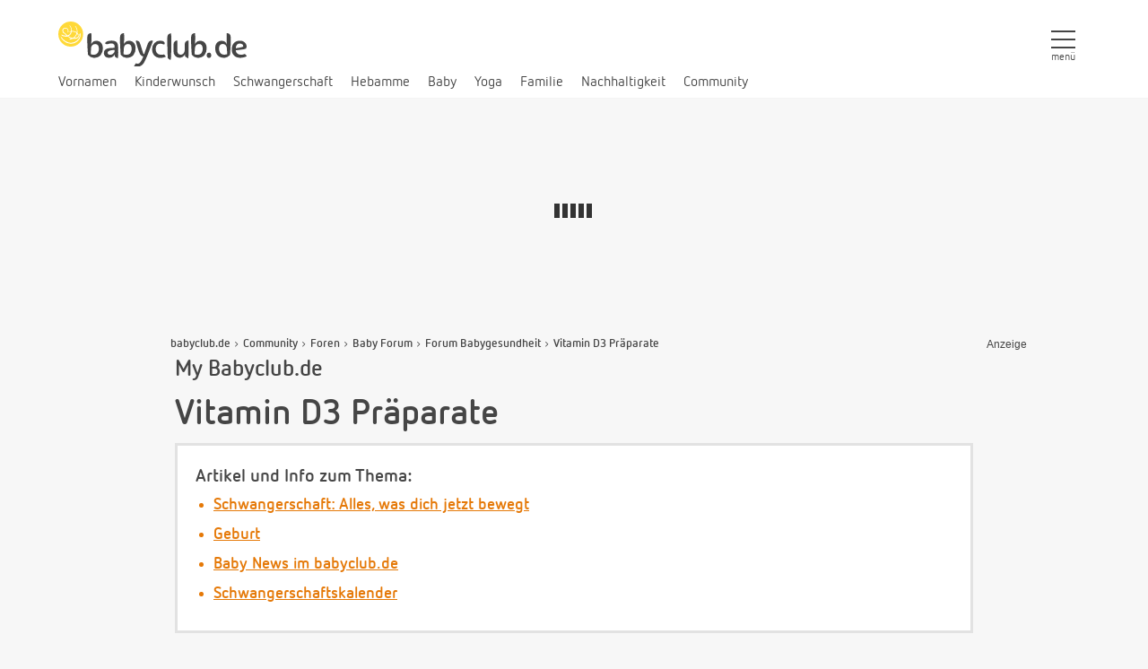

--- FILE ---
content_type: text/html; charset=UTF-8
request_url: https://www.babyclub.de/service/adserver-track-views.html
body_size: 51
content:
{"returnState":"ok"}

--- FILE ---
content_type: text/css
request_url: https://www.babyclub.de/static/origin/css/themes/default.css?v=35821
body_size: 40381
content:
/*
 *  Font Awesome 4.7.0 by @davegandy - http://fontawesome.io - @fontawesome
 *  License - http://fontawesome.io/license (Font: SIL OFL 1.1, CSS: MIT License)
 */@font-face{font-family:'FontAwesome';font-display:swap;src:url('../vendor/fontawesome/fonts/fontawesome-webfont.eot?v=4.7.0');src:url('../vendor/fontawesome/fonts/fontawesome-webfont.eot?#iefix&v=4.7.0') format('embedded-opentype'), url('../vendor/fontawesome/fonts/fontawesome-webfont.woff2?v=4.7.0') format('woff2'), url('../vendor/fontawesome/fonts/fontawesome-webfont.woff?v=4.7.0') format('woff'), url('../vendor/fontawesome/fonts/fontawesome-webfont.ttf?v=4.7.0') format('truetype'), url('../vendor/fontawesome/fonts/fontawesome-webfont.svg?v=4.7.0#fontawesomeregular') format('svg');font-weight:normal;font-style:normal;}.fa{display:inline-block;font:normal normal normal 14px/1 FontAwesome;font-size:inherit;text-rendering:auto;-webkit-font-smoothing:antialiased;-moz-osx-font-smoothing:grayscale}.fa-lg{font-size:1.33333em;line-height:0.75em;vertical-align:-15%}.fa-2x{font-size:2em}.fa-3x{font-size:3em}.fa-4x{font-size:4em}.fa-5x{font-size:5em}.fa-fw{width:1.28571em;text-align:center}.fa-ul{padding-left:0;margin-left:2.14286em;list-style-type:none}.fa-ul > li{position:relative}.fa-li{position:absolute;left:-2.14286em;width:2.14286em;top:0.14286em;text-align:center}.fa-li.fa-lg{left:-1.85714em}.fa-border{padding:0.2em 0.25em 0.15em;border:solid 0.08em #eee;border-radius:0.1em}.fa-pull-left{float:left}.fa-pull-right{float:right}.fa.fa-pull-left{margin-right:0.3em}.fa.fa-pull-right{margin-left:0.3em}.pull-right{float:right}.pull-left{float:left}.fa.pull-left{margin-right:0.3em}.fa.pull-right{margin-left:0.3em}.fa-spin{-webkit-animation:fa-spin 2s infinite linear;animation:fa-spin 2s infinite linear}.fa-pulse{-webkit-animation:fa-spin 1s infinite steps(8);animation:fa-spin 1s infinite steps(8)}@-webkit-keyframes fa-spin{0%{-webkit-transform:rotate(0deg);transform:rotate(0deg)}100%{-webkit-transform:rotate(359deg);transform:rotate(359deg)}}@keyframes fa-spin{0%{-webkit-transform:rotate(0deg);transform:rotate(0deg)}100%{-webkit-transform:rotate(359deg);transform:rotate(359deg)}}.fa-rotate-90{-ms-filter:"progid:DXImageTransform.Microsoft.BasicImage(rotation=1)";-webkit-transform:rotate(90deg);-ms-transform:rotate(90deg);transform:rotate(90deg)}.fa-rotate-180{-ms-filter:"progid:DXImageTransform.Microsoft.BasicImage(rotation=2)";-webkit-transform:rotate(180deg);-ms-transform:rotate(180deg);transform:rotate(180deg)}.fa-rotate-270{-ms-filter:"progid:DXImageTransform.Microsoft.BasicImage(rotation=3)";-webkit-transform:rotate(270deg);-ms-transform:rotate(270deg);transform:rotate(270deg)}.fa-flip-horizontal{-ms-filter:"progid:DXImageTransform.Microsoft.BasicImage(rotation=0, mirror=1)";-webkit-transform:scale(-1, 1);-ms-transform:scale(-1, 1);transform:scale(-1, 1)}.fa-flip-vertical{-ms-filter:"progid:DXImageTransform.Microsoft.BasicImage(rotation=2, mirror=1)";-webkit-transform:scale(1, -1);-ms-transform:scale(1, -1);transform:scale(1, -1)}:root .fa-rotate-90,:root .fa-rotate-180,:root .fa-rotate-270,:root .fa-flip-horizontal,:root .fa-flip-vertical{filter:none}.fa-stack{position:relative;display:inline-block;width:2em;height:2em;line-height:2em;vertical-align:middle}.fa-stack-1x,.fa-stack-2x{position:absolute;left:0;width:100%;text-align:center}.fa-stack-1x{line-height:inherit}.fa-stack-2x{font-size:2em}.fa-inverse{color:#fff}.fa-glass:before{content:"\f000"}.fa-music:before{content:"\f001"}.fa-search:before{content:"\f002"}.fa-envelope-o:before,form.name-favorite-add button.message:before,form.name-favorite-add a.button.message:before{content:"\f003"}.fa-heart:before{content:"\f004"}.fa-star:before{content:"\f005"}.fa-star-o:before{content:"\f006"}.fa-user:before{content:"\f007"}.fa-film:before{content:"\f008"}.fa-th-large:before{content:"\f009"}.fa-th:before{content:"\f00a"}.fa-th-list:before{content:"\f00b"}.fa-check:before,form.name-favorite-add button.success:before,form.name-favorite-add a.button.success:before{content:"\f00c"}.fa-remove:before,.fa-close:before,.fa-times:before,form.name-favorite-add button.delete:before,form.name-favorite-add a.button.delete:before{content:"\f00d"}.fa-search-plus:before{content:"\f00e"}.fa-search-minus:before{content:"\f010"}.fa-power-off:before{content:"\f011"}.fa-signal:before{content:"\f012"}.fa-gear:before,.fa-cog:before{content:"\f013"}.fa-trash-o:before{content:"\f014"}.fa-home:before{content:"\f015"}.fa-file-o:before{content:"\f016"}.fa-clock-o:before{content:"\f017"}.fa-road:before{content:"\f018"}.fa-download:before{content:"\f019"}.fa-arrow-circle-o-down:before{content:"\f01a"}.fa-arrow-circle-o-up:before{content:"\f01b"}.fa-inbox:before{content:"\f01c"}.fa-play-circle-o:before{content:"\f01d"}.fa-rotate-right:before,.fa-repeat:before{content:"\f01e"}.fa-refresh:before{content:"\f021"}.fa-list-alt:before{content:"\f022"}.fa-lock:before{content:"\f023"}.fa-flag:before{content:"\f024"}.fa-headphones:before{content:"\f025"}.fa-volume-off:before{content:"\f026"}.fa-volume-down:before{content:"\f027"}.fa-volume-up:before{content:"\f028"}.fa-qrcode:before{content:"\f029"}.fa-barcode:before{content:"\f02a"}.fa-tag:before{content:"\f02b"}.fa-tags:before{content:"\f02c"}.fa-book:before{content:"\f02d"}.fa-bookmark:before{content:"\f02e"}.fa-print:before{content:"\f02f"}.fa-camera:before{content:"\f030"}.fa-font:before{content:"\f031"}.fa-bold:before{content:"\f032"}.fa-italic:before{content:"\f033"}.fa-text-height:before{content:"\f034"}.fa-text-width:before{content:"\f035"}.fa-align-left:before{content:"\f036"}.fa-align-center:before{content:"\f037"}.fa-align-right:before{content:"\f038"}.fa-align-justify:before{content:"\f039"}.fa-list:before{content:"\f03a"}.fa-dedent:before,.fa-outdent:before{content:"\f03b"}.fa-indent:before{content:"\f03c"}.fa-video-camera:before{content:"\f03d"}.fa-photo:before,.fa-image:before,.fa-picture-o:before{content:"\f03e"}.fa-pencil:before{content:"\f040"}.fa-map-marker:before{content:"\f041"}.fa-adjust:before{content:"\f042"}.fa-tint:before{content:"\f043"}.fa-edit:before,.fa-pencil-square-o:before{content:"\f044"}.fa-share-square-o:before{content:"\f045"}.fa-check-square-o:before{content:"\f046"}.fa-arrows:before{content:"\f047"}.fa-step-backward:before{content:"\f048"}.fa-fast-backward:before{content:"\f049"}.fa-backward:before{content:"\f04a"}.fa-play:before{content:"\f04b"}.fa-pause:before{content:"\f04c"}.fa-stop:before{content:"\f04d"}.fa-forward:before{content:"\f04e"}.fa-fast-forward:before{content:"\f050"}.fa-step-forward:before{content:"\f051"}.fa-eject:before{content:"\f052"}.fa-chevron-left:before{content:"\f053"}.fa-chevron-right:before{content:"\f054"}.fa-plus-circle:before{content:"\f055"}.fa-minus-circle:before{content:"\f056"}.fa-times-circle:before{content:"\f057"}.fa-check-circle:before{content:"\f058"}.fa-question-circle:before{content:"\f059"}.fa-info-circle:before{content:"\f05a"}.fa-crosshairs:before{content:"\f05b"}.fa-times-circle-o:before{content:"\f05c"}.fa-check-circle-o:before{content:"\f05d"}.fa-ban:before{content:"\f05e"}.fa-arrow-left:before{content:"\f060"}.fa-arrow-right:before{content:"\f061"}.fa-arrow-up:before{content:"\f062"}.fa-arrow-down:before{content:"\f063"}.fa-mail-forward:before,.fa-share:before{content:"\f064"}.fa-expand:before{content:"\f065"}.fa-compress:before{content:"\f066"}.fa-plus:before{content:"\f067"}.fa-minus:before{content:"\f068"}.fa-asterisk:before{content:"\f069"}.fa-exclamation-circle:before{content:"\f06a"}.fa-gift:before{content:"\f06b"}.fa-leaf:before{content:"\f06c"}.fa-fire:before{content:"\f06d"}.fa-eye:before{content:"\f06e"}.fa-eye-slash:before{content:"\f070"}.fa-warning:before,.fa-exclamation-triangle:before{content:"\f071"}.fa-plane:before{content:"\f072"}.fa-calendar:before{content:"\f073"}.fa-random:before{content:"\f074"}.fa-comment:before{content:"\f075"}.fa-magnet:before{content:"\f076"}.fa-chevron-up:before{content:"\f077"}.fa-chevron-down:before{content:"\f078"}.fa-retweet:before{content:"\f079"}.fa-shopping-cart:before{content:"\f07a"}.fa-folder:before{content:"\f07b"}.fa-folder-open:before{content:"\f07c"}.fa-arrows-v:before{content:"\f07d"}.fa-arrows-h:before{content:"\f07e"}.fa-bar-chart-o:before,.fa-bar-chart:before{content:"\f080"}.fa-twitter-square:before{content:"\f081"}.fa-facebook-square:before{content:"\f082"}.fa-camera-retro:before{content:"\f083"}.fa-key:before{content:"\f084"}.fa-gears:before,.fa-cogs:before{content:"\f085"}.fa-comments:before{content:"\f086"}.fa-thumbs-o-up:before{content:"\f087"}.fa-thumbs-o-down:before{content:"\f088"}.fa-star-half:before{content:"\f089"}.fa-heart-o:before{content:"\f08a"}.fa-sign-out:before{content:"\f08b"}.fa-linkedin-square:before{content:"\f08c"}.fa-thumb-tack:before{content:"\f08d"}.fa-external-link:before{content:"\f08e"}.fa-sign-in:before{content:"\f090"}.fa-trophy:before{content:"\f091"}.fa-github-square:before{content:"\f092"}.fa-upload:before{content:"\f093"}.fa-lemon-o:before{content:"\f094"}.fa-phone:before{content:"\f095"}.fa-square-o:before{content:"\f096"}.fa-bookmark-o:before{content:"\f097"}.fa-phone-square:before{content:"\f098"}.fa-twitter:before{content:"\f099"}.fa-facebook-f:before,.fa-facebook:before{content:"\f09a"}.fa-github:before{content:"\f09b"}.fa-unlock:before{content:"\f09c"}.fa-credit-card:before{content:"\f09d"}.fa-feed:before,.fa-rss:before{content:"\f09e"}.fa-hdd-o:before{content:"\f0a0"}.fa-bullhorn:before{content:"\f0a1"}.fa-bell:before{content:"\f0f3"}.fa-certificate:before{content:"\f0a3"}.fa-hand-o-right:before{content:"\f0a4"}.fa-hand-o-left:before{content:"\f0a5"}.fa-hand-o-up:before{content:"\f0a6"}.fa-hand-o-down:before{content:"\f0a7"}.fa-arrow-circle-left:before{content:"\f0a8"}.fa-arrow-circle-right:before{content:"\f0a9"}.fa-arrow-circle-up:before{content:"\f0aa"}.fa-arrow-circle-down:before{content:"\f0ab"}.fa-globe:before{content:"\f0ac"}.fa-wrench:before{content:"\f0ad"}.fa-tasks:before{content:"\f0ae"}.fa-filter:before{content:"\f0b0"}.fa-briefcase:before{content:"\f0b1"}.fa-arrows-alt:before{content:"\f0b2"}.fa-group:before,.fa-users:before{content:"\f0c0"}.fa-chain:before,.fa-link:before{content:"\f0c1"}.fa-cloud:before{content:"\f0c2"}.fa-flask:before{content:"\f0c3"}.fa-cut:before,.fa-scissors:before{content:"\f0c4"}.fa-copy:before,.fa-files-o:before{content:"\f0c5"}.fa-paperclip:before{content:"\f0c6"}.fa-save:before,.fa-floppy-o:before{content:"\f0c7"}.fa-square:before{content:"\f0c8"}.fa-navicon:before,.fa-reorder:before,.fa-bars:before{content:"\f0c9"}.fa-list-ul:before{content:"\f0ca"}.fa-list-ol:before{content:"\f0cb"}.fa-strikethrough:before{content:"\f0cc"}.fa-underline:before{content:"\f0cd"}.fa-table:before{content:"\f0ce"}.fa-magic:before{content:"\f0d0"}.fa-truck:before{content:"\f0d1"}.fa-pinterest:before{content:"\f0d2"}.fa-pinterest-square:before{content:"\f0d3"}.fa-google-plus-square:before{content:"\f0d4"}.fa-google-plus:before{content:"\f0d5"}.fa-money:before{content:"\f0d6"}.fa-caret-down:before{content:"\f0d7"}.fa-caret-up:before{content:"\f0d8"}.fa-caret-left:before{content:"\f0d9"}.fa-caret-right:before{content:"\f0da"}.fa-columns:before{content:"\f0db"}.fa-unsorted:before,.fa-sort:before{content:"\f0dc"}.fa-sort-down:before,.fa-sort-desc:before{content:"\f0dd"}.fa-sort-up:before,.fa-sort-asc:before{content:"\f0de"}.fa-envelope:before{content:"\f0e0"}.fa-linkedin:before{content:"\f0e1"}.fa-rotate-left:before,.fa-undo:before{content:"\f0e2"}.fa-legal:before,.fa-gavel:before{content:"\f0e3"}.fa-dashboard:before,.fa-tachometer:before{content:"\f0e4"}.fa-comment-o:before{content:"\f0e5"}.fa-comments-o:before{content:"\f0e6"}.fa-flash:before,.fa-bolt:before{content:"\f0e7"}.fa-sitemap:before{content:"\f0e8"}.fa-umbrella:before{content:"\f0e9"}.fa-paste:before,.fa-clipboard:before{content:"\f0ea"}.fa-lightbulb-o:before{content:"\f0eb"}.fa-exchange:before{content:"\f0ec"}.fa-cloud-download:before{content:"\f0ed"}.fa-cloud-upload:before{content:"\f0ee"}.fa-user-md:before{content:"\f0f0"}.fa-stethoscope:before{content:"\f0f1"}.fa-suitcase:before{content:"\f0f2"}.fa-bell-o:before{content:"\f0a2"}.fa-coffee:before{content:"\f0f4"}.fa-cutlery:before{content:"\f0f5"}.fa-file-text-o:before{content:"\f0f6"}.fa-building-o:before{content:"\f0f7"}.fa-hospital-o:before{content:"\f0f8"}.fa-ambulance:before{content:"\f0f9"}.fa-medkit:before{content:"\f0fa"}.fa-fighter-jet:before{content:"\f0fb"}.fa-beer:before{content:"\f0fc"}.fa-h-square:before{content:"\f0fd"}.fa-plus-square:before{content:"\f0fe"}.fa-angle-double-left:before{content:"\f100"}.fa-angle-double-right:before{content:"\f101"}.fa-angle-double-up:before{content:"\f102"}.fa-angle-double-down:before{content:"\f103"}.fa-angle-left:before{content:"\f104"}.fa-angle-right:before{content:"\f105"}.fa-angle-up:before{content:"\f106"}.fa-angle-down:before{content:"\f107"}.fa-desktop:before{content:"\f108"}.fa-laptop:before{content:"\f109"}.fa-tablet:before{content:"\f10a"}.fa-mobile-phone:before,.fa-mobile:before{content:"\f10b"}.fa-circle-o:before{content:"\f10c"}.fa-quote-left:before{content:"\f10d"}.fa-quote-right:before{content:"\f10e"}.fa-spinner:before{content:"\f110"}.fa-circle:before{content:"\f111"}.fa-mail-reply:before,.fa-reply:before{content:"\f112"}.fa-github-alt:before{content:"\f113"}.fa-folder-o:before{content:"\f114"}.fa-folder-open-o:before{content:"\f115"}.fa-smile-o:before{content:"\f118"}.fa-frown-o:before{content:"\f119"}.fa-meh-o:before{content:"\f11a"}.fa-gamepad:before{content:"\f11b"}.fa-keyboard-o:before{content:"\f11c"}.fa-flag-o:before{content:"\f11d"}.fa-flag-checkered:before{content:"\f11e"}.fa-terminal:before{content:"\f120"}.fa-code:before{content:"\f121"}.fa-mail-reply-all:before,.fa-reply-all:before{content:"\f122"}.fa-star-half-empty:before,.fa-star-half-full:before,.fa-star-half-o:before{content:"\f123"}.fa-location-arrow:before{content:"\f124"}.fa-crop:before{content:"\f125"}.fa-code-fork:before{content:"\f126"}.fa-unlink:before,.fa-chain-broken:before{content:"\f127"}.fa-question:before{content:"\f128"}.fa-info:before{content:"\f129"}.fa-exclamation:before{content:"\f12a"}.fa-superscript:before{content:"\f12b"}.fa-subscript:before{content:"\f12c"}.fa-eraser:before{content:"\f12d"}.fa-puzzle-piece:before{content:"\f12e"}.fa-microphone:before{content:"\f130"}.fa-microphone-slash:before{content:"\f131"}.fa-shield:before{content:"\f132"}.fa-calendar-o:before{content:"\f133"}.fa-fire-extinguisher:before{content:"\f134"}.fa-rocket:before{content:"\f135"}.fa-maxcdn:before{content:"\f136"}.fa-chevron-circle-left:before{content:"\f137"}.fa-chevron-circle-right:before{content:"\f138"}.fa-chevron-circle-up:before{content:"\f139"}.fa-chevron-circle-down:before{content:"\f13a"}.fa-html5:before{content:"\f13b"}.fa-css3:before{content:"\f13c"}.fa-anchor:before{content:"\f13d"}.fa-unlock-alt:before{content:"\f13e"}.fa-bullseye:before{content:"\f140"}.fa-ellipsis-h:before{content:"\f141"}.fa-ellipsis-v:before{content:"\f142"}.fa-rss-square:before{content:"\f143"}.fa-play-circle:before{content:"\f144"}.fa-ticket:before{content:"\f145"}.fa-minus-square:before{content:"\f146"}.fa-minus-square-o:before{content:"\f147"}.fa-level-up:before{content:"\f148"}.fa-level-down:before{content:"\f149"}.fa-check-square:before{content:"\f14a"}.fa-pencil-square:before{content:"\f14b"}.fa-external-link-square:before{content:"\f14c"}.fa-share-square:before{content:"\f14d"}.fa-compass:before{content:"\f14e"}.fa-toggle-down:before,.fa-caret-square-o-down:before{content:"\f150"}.fa-toggle-up:before,.fa-caret-square-o-up:before{content:"\f151"}.fa-toggle-right:before,.fa-caret-square-o-right:before{content:"\f152"}.fa-euro:before,.fa-eur:before{content:"\f153"}.fa-gbp:before{content:"\f154"}.fa-dollar:before,.fa-usd:before{content:"\f155"}.fa-rupee:before,.fa-inr:before{content:"\f156"}.fa-cny:before,.fa-rmb:before,.fa-yen:before,.fa-jpy:before{content:"\f157"}.fa-ruble:before,.fa-rouble:before,.fa-rub:before{content:"\f158"}.fa-won:before,.fa-krw:before{content:"\f159"}.fa-bitcoin:before,.fa-btc:before{content:"\f15a"}.fa-file:before{content:"\f15b"}.fa-file-text:before{content:"\f15c"}.fa-sort-alpha-asc:before{content:"\f15d"}.fa-sort-alpha-desc:before{content:"\f15e"}.fa-sort-amount-asc:before{content:"\f160"}.fa-sort-amount-desc:before{content:"\f161"}.fa-sort-numeric-asc:before{content:"\f162"}.fa-sort-numeric-desc:before{content:"\f163"}.fa-thumbs-up:before{content:"\f164"}.fa-thumbs-down:before{content:"\f165"}.fa-youtube-square:before{content:"\f166"}.fa-youtube:before{content:"\f167"}.fa-xing:before{content:"\f168"}.fa-xing-square:before{content:"\f169"}.fa-youtube-play:before{content:"\f16a"}.fa-dropbox:before{content:"\f16b"}.fa-stack-overflow:before{content:"\f16c"}.fa-instagram:before{content:"\f16d"}.fa-flickr:before{content:"\f16e"}.fa-adn:before{content:"\f170"}.fa-bitbucket:before{content:"\f171"}.fa-bitbucket-square:before{content:"\f172"}.fa-tumblr:before{content:"\f173"}.fa-tumblr-square:before{content:"\f174"}.fa-long-arrow-down:before{content:"\f175"}.fa-long-arrow-up:before{content:"\f176"}.fa-long-arrow-left:before{content:"\f177"}.fa-long-arrow-right:before{content:"\f178"}.fa-apple:before{content:"\f179"}.fa-windows:before{content:"\f17a"}.fa-android:before{content:"\f17b"}.fa-linux:before{content:"\f17c"}.fa-dribbble:before{content:"\f17d"}.fa-skype:before{content:"\f17e"}.fa-foursquare:before{content:"\f180"}.fa-trello:before{content:"\f181"}.fa-female:before{content:"\f182"}.fa-male:before{content:"\f183"}.fa-gittip:before,.fa-gratipay:before{content:"\f184"}.fa-sun-o:before{content:"\f185"}.fa-moon-o:before{content:"\f186"}.fa-archive:before{content:"\f187"}.fa-bug:before{content:"\f188"}.fa-vk:before{content:"\f189"}.fa-weibo:before{content:"\f18a"}.fa-renren:before{content:"\f18b"}.fa-pagelines:before{content:"\f18c"}.fa-stack-exchange:before{content:"\f18d"}.fa-arrow-circle-o-right:before{content:"\f18e"}.fa-arrow-circle-o-left:before{content:"\f190"}.fa-toggle-left:before,.fa-caret-square-o-left:before{content:"\f191"}.fa-dot-circle-o:before{content:"\f192"}.fa-wheelchair:before{content:"\f193"}.fa-vimeo-square:before{content:"\f194"}.fa-turkish-lira:before,.fa-try:before{content:"\f195"}.fa-plus-square-o:before{content:"\f196"}.fa-space-shuttle:before{content:"\f197"}.fa-slack:before{content:"\f198"}.fa-envelope-square:before{content:"\f199"}.fa-wordpress:before{content:"\f19a"}.fa-openid:before{content:"\f19b"}.fa-institution:before,.fa-bank:before,.fa-university:before{content:"\f19c"}.fa-mortar-board:before,.fa-graduation-cap:before{content:"\f19d"}.fa-yahoo:before{content:"\f19e"}.fa-google:before{content:"\f1a0"}.fa-reddit:before{content:"\f1a1"}.fa-reddit-square:before{content:"\f1a2"}.fa-stumbleupon-circle:before{content:"\f1a3"}.fa-stumbleupon:before{content:"\f1a4"}.fa-delicious:before{content:"\f1a5"}.fa-digg:before{content:"\f1a6"}.fa-pied-piper-pp:before{content:"\f1a7"}.fa-pied-piper-alt:before{content:"\f1a8"}.fa-drupal:before{content:"\f1a9"}.fa-joomla:before{content:"\f1aa"}.fa-language:before{content:"\f1ab"}.fa-fax:before{content:"\f1ac"}.fa-building:before{content:"\f1ad"}.fa-child:before{content:"\f1ae"}.fa-paw:before{content:"\f1b0"}.fa-spoon:before{content:"\f1b1"}.fa-cube:before{content:"\f1b2"}.fa-cubes:before{content:"\f1b3"}.fa-behance:before{content:"\f1b4"}.fa-behance-square:before{content:"\f1b5"}.fa-steam:before{content:"\f1b6"}.fa-steam-square:before{content:"\f1b7"}.fa-recycle:before{content:"\f1b8"}.fa-automobile:before,.fa-car:before{content:"\f1b9"}.fa-cab:before,.fa-taxi:before{content:"\f1ba"}.fa-tree:before{content:"\f1bb"}.fa-spotify:before{content:"\f1bc"}.fa-deviantart:before{content:"\f1bd"}.fa-soundcloud:before{content:"\f1be"}.fa-database:before{content:"\f1c0"}.fa-file-pdf-o:before{content:"\f1c1"}.fa-file-word-o:before{content:"\f1c2"}.fa-file-excel-o:before{content:"\f1c3"}.fa-file-powerpoint-o:before{content:"\f1c4"}.fa-file-photo-o:before,.fa-file-picture-o:before,.fa-file-image-o:before{content:"\f1c5"}.fa-file-zip-o:before,.fa-file-archive-o:before{content:"\f1c6"}.fa-file-sound-o:before,.fa-file-audio-o:before{content:"\f1c7"}.fa-file-movie-o:before,.fa-file-video-o:before{content:"\f1c8"}.fa-file-code-o:before{content:"\f1c9"}.fa-vine:before{content:"\f1ca"}.fa-codepen:before{content:"\f1cb"}.fa-jsfiddle:before{content:"\f1cc"}.fa-life-bouy:before,.fa-life-buoy:before,.fa-life-saver:before,.fa-support:before,.fa-life-ring:before{content:"\f1cd"}.fa-circle-o-notch:before{content:"\f1ce"}.fa-ra:before,.fa-resistance:before,.fa-rebel:before{content:"\f1d0"}.fa-ge:before,.fa-empire:before{content:"\f1d1"}.fa-git-square:before{content:"\f1d2"}.fa-git:before{content:"\f1d3"}.fa-y-combinator-square:before,.fa-yc-square:before,.fa-hacker-news:before{content:"\f1d4"}.fa-tencent-weibo:before{content:"\f1d5"}.fa-qq:before{content:"\f1d6"}.fa-wechat:before,.fa-weixin:before{content:"\f1d7"}.fa-send:before,.fa-paper-plane:before{content:"\f1d8"}.fa-send-o:before,.fa-paper-plane-o:before{content:"\f1d9"}.fa-history:before{content:"\f1da"}.fa-circle-thin:before{content:"\f1db"}.fa-header:before{content:"\f1dc"}.fa-paragraph:before{content:"\f1dd"}.fa-sliders:before{content:"\f1de"}.fa-share-alt:before{content:"\f1e0"}.fa-share-alt-square:before{content:"\f1e1"}.fa-bomb:before{content:"\f1e2"}.fa-soccer-ball-o:before,.fa-futbol-o:before{content:"\f1e3"}.fa-tty:before{content:"\f1e4"}.fa-binoculars:before{content:"\f1e5"}.fa-plug:before{content:"\f1e6"}.fa-slideshare:before{content:"\f1e7"}.fa-twitch:before{content:"\f1e8"}.fa-yelp:before{content:"\f1e9"}.fa-newspaper-o:before{content:"\f1ea"}.fa-wifi:before{content:"\f1eb"}.fa-calculator:before{content:"\f1ec"}.fa-paypal:before{content:"\f1ed"}.fa-google-wallet:before{content:"\f1ee"}.fa-cc-visa:before{content:"\f1f0"}.fa-cc-mastercard:before{content:"\f1f1"}.fa-cc-discover:before{content:"\f1f2"}.fa-cc-amex:before{content:"\f1f3"}.fa-cc-paypal:before{content:"\f1f4"}.fa-cc-stripe:before{content:"\f1f5"}.fa-bell-slash:before{content:"\f1f6"}.fa-bell-slash-o:before{content:"\f1f7"}.fa-trash:before{content:"\f1f8"}.fa-copyright:before{content:"\f1f9"}.fa-at:before{content:"\f1fa"}.fa-eyedropper:before{content:"\f1fb"}.fa-paint-brush:before{content:"\f1fc"}.fa-birthday-cake:before{content:"\f1fd"}.fa-area-chart:before{content:"\f1fe"}.fa-pie-chart:before{content:"\f200"}.fa-line-chart:before{content:"\f201"}.fa-lastfm:before{content:"\f202"}.fa-lastfm-square:before{content:"\f203"}.fa-toggle-off:before{content:"\f204"}.fa-toggle-on:before{content:"\f205"}.fa-bicycle:before{content:"\f206"}.fa-bus:before{content:"\f207"}.fa-ioxhost:before{content:"\f208"}.fa-angellist:before{content:"\f209"}.fa-cc:before{content:"\f20a"}.fa-shekel:before,.fa-sheqel:before,.fa-ils:before{content:"\f20b"}.fa-meanpath:before{content:"\f20c"}.fa-buysellads:before{content:"\f20d"}.fa-connectdevelop:before{content:"\f20e"}.fa-dashcube:before{content:"\f210"}.fa-forumbee:before{content:"\f211"}.fa-leanpub:before{content:"\f212"}.fa-sellsy:before{content:"\f213"}.fa-shirtsinbulk:before{content:"\f214"}.fa-simplybuilt:before{content:"\f215"}.fa-skyatlas:before{content:"\f216"}.fa-cart-plus:before{content:"\f217"}.fa-cart-arrow-down:before{content:"\f218"}.fa-diamond:before{content:"\f219"}.fa-ship:before{content:"\f21a"}.fa-user-secret:before{content:"\f21b"}.fa-motorcycle:before{content:"\f21c"}.fa-street-view:before{content:"\f21d"}.fa-heartbeat:before{content:"\f21e"}.fa-venus:before{content:"\f221"}.fa-mars:before{content:"\f222"}.fa-mercury:before{content:"\f223"}.fa-intersex:before,.fa-transgender:before{content:"\f224"}.fa-transgender-alt:before{content:"\f225"}.fa-venus-double:before{content:"\f226"}.fa-mars-double:before{content:"\f227"}.fa-venus-mars:before{content:"\f228"}.fa-mars-stroke:before{content:"\f229"}.fa-mars-stroke-v:before{content:"\f22a"}.fa-mars-stroke-h:before{content:"\f22b"}.fa-neuter:before{content:"\f22c"}.fa-genderless:before{content:"\f22d"}.fa-facebook-official:before{content:"\f230"}.fa-pinterest-p:before{content:"\f231"}.fa-whatsapp:before{content:"\f232"}.fa-server:before{content:"\f233"}.fa-user-plus:before{content:"\f234"}.fa-user-times:before{content:"\f235"}.fa-hotel:before,.fa-bed:before{content:"\f236"}.fa-viacoin:before{content:"\f237"}.fa-train:before{content:"\f238"}.fa-subway:before{content:"\f239"}.fa-medium:before{content:"\f23a"}.fa-yc:before,.fa-y-combinator:before{content:"\f23b"}.fa-optin-monster:before{content:"\f23c"}.fa-opencart:before{content:"\f23d"}.fa-expeditedssl:before{content:"\f23e"}.fa-battery-4:before,.fa-battery:before,.fa-battery-full:before{content:"\f240"}.fa-battery-3:before,.fa-battery-three-quarters:before{content:"\f241"}.fa-battery-2:before,.fa-battery-half:before{content:"\f242"}.fa-battery-1:before,.fa-battery-quarter:before{content:"\f243"}.fa-battery-0:before,.fa-battery-empty:before{content:"\f244"}.fa-mouse-pointer:before{content:"\f245"}.fa-i-cursor:before{content:"\f246"}.fa-object-group:before{content:"\f247"}.fa-object-ungroup:before{content:"\f248"}.fa-sticky-note:before{content:"\f249"}.fa-sticky-note-o:before{content:"\f24a"}.fa-cc-jcb:before{content:"\f24b"}.fa-cc-diners-club:before{content:"\f24c"}.fa-clone:before{content:"\f24d"}.fa-balance-scale:before{content:"\f24e"}.fa-hourglass-o:before{content:"\f250"}.fa-hourglass-1:before,.fa-hourglass-start:before{content:"\f251"}.fa-hourglass-2:before,.fa-hourglass-half:before{content:"\f252"}.fa-hourglass-3:before,.fa-hourglass-end:before{content:"\f253"}.fa-hourglass:before{content:"\f254"}.fa-hand-grab-o:before,.fa-hand-rock-o:before{content:"\f255"}.fa-hand-stop-o:before,.fa-hand-paper-o:before{content:"\f256"}.fa-hand-scissors-o:before{content:"\f257"}.fa-hand-lizard-o:before{content:"\f258"}.fa-hand-spock-o:before{content:"\f259"}.fa-hand-pointer-o:before{content:"\f25a"}.fa-hand-peace-o:before{content:"\f25b"}.fa-trademark:before{content:"\f25c"}.fa-registered:before{content:"\f25d"}.fa-creative-commons:before{content:"\f25e"}.fa-gg:before{content:"\f260"}.fa-gg-circle:before{content:"\f261"}.fa-tripadvisor:before{content:"\f262"}.fa-odnoklassniki:before{content:"\f263"}.fa-odnoklassniki-square:before{content:"\f264"}.fa-get-pocket:before{content:"\f265"}.fa-wikipedia-w:before{content:"\f266"}.fa-safari:before{content:"\f267"}.fa-chrome:before{content:"\f268"}.fa-firefox:before{content:"\f269"}.fa-opera:before{content:"\f26a"}.fa-internet-explorer:before{content:"\f26b"}.fa-tv:before,.fa-television:before{content:"\f26c"}.fa-contao:before{content:"\f26d"}.fa-500px:before{content:"\f26e"}.fa-amazon:before{content:"\f270"}.fa-calendar-plus-o:before{content:"\f271"}.fa-calendar-minus-o:before{content:"\f272"}.fa-calendar-times-o:before{content:"\f273"}.fa-calendar-check-o:before{content:"\f274"}.fa-industry:before{content:"\f275"}.fa-map-pin:before{content:"\f276"}.fa-map-signs:before{content:"\f277"}.fa-map-o:before{content:"\f278"}.fa-map:before{content:"\f279"}.fa-commenting:before{content:"\f27a"}.fa-commenting-o:before{content:"\f27b"}.fa-houzz:before{content:"\f27c"}.fa-vimeo:before{content:"\f27d"}.fa-black-tie:before{content:"\f27e"}.fa-fonticons:before{content:"\f280"}.fa-reddit-alien:before{content:"\f281"}.fa-edge:before{content:"\f282"}.fa-credit-card-alt:before{content:"\f283"}.fa-codiepie:before{content:"\f284"}.fa-modx:before{content:"\f285"}.fa-fort-awesome:before{content:"\f286"}.fa-usb:before{content:"\f287"}.fa-product-hunt:before{content:"\f288"}.fa-mixcloud:before{content:"\f289"}.fa-scribd:before{content:"\f28a"}.fa-pause-circle:before{content:"\f28b"}.fa-pause-circle-o:before{content:"\f28c"}.fa-stop-circle:before{content:"\f28d"}.fa-stop-circle-o:before{content:"\f28e"}.fa-shopping-bag:before{content:"\f290"}.fa-shopping-basket:before{content:"\f291"}.fa-hashtag:before{content:"\f292"}.fa-bluetooth:before{content:"\f293"}.fa-bluetooth-b:before{content:"\f294"}.fa-percent:before{content:"\f295"}.fa-gitlab:before{content:"\f296"}.fa-wpbeginner:before{content:"\f297"}.fa-wpforms:before{content:"\f298"}.fa-envira:before{content:"\f299"}.fa-universal-access:before{content:"\f29a"}.fa-wheelchair-alt:before{content:"\f29b"}.fa-question-circle-o:before{content:"\f29c"}.fa-blind:before{content:"\f29d"}.fa-audio-description:before{content:"\f29e"}.fa-volume-control-phone:before{content:"\f2a0"}.fa-braille:before{content:"\f2a1"}.fa-assistive-listening-systems:before{content:"\f2a2"}.fa-asl-interpreting:before,.fa-american-sign-language-interpreting:before{content:"\f2a3"}.fa-deafness:before,.fa-hard-of-hearing:before,.fa-deaf:before{content:"\f2a4"}.fa-glide:before{content:"\f2a5"}.fa-glide-g:before{content:"\f2a6"}.fa-signing:before,.fa-sign-language:before{content:"\f2a7"}.fa-low-vision:before{content:"\f2a8"}.fa-viadeo:before{content:"\f2a9"}.fa-viadeo-square:before{content:"\f2aa"}.fa-snapchat:before{content:"\f2ab"}.fa-snapchat-ghost:before{content:"\f2ac"}.fa-snapchat-square:before{content:"\f2ad"}.fa-pied-piper:before{content:"\f2ae"}.fa-first-order:before{content:"\f2b0"}.fa-yoast:before{content:"\f2b1"}.fa-themeisle:before{content:"\f2b2"}.fa-google-plus-circle:before,.fa-google-plus-official:before{content:"\f2b3"}.fa-fa:before,.fa-font-awesome:before{content:"\f2b4"}.fa-handshake-o:before{content:"\f2b5"}.fa-envelope-open:before{content:"\f2b6"}.fa-envelope-open-o:before{content:"\f2b7"}.fa-linode:before{content:"\f2b8"}.fa-address-book:before{content:"\f2b9"}.fa-address-book-o:before{content:"\f2ba"}.fa-vcard:before,.fa-address-card:before{content:"\f2bb"}.fa-vcard-o:before,.fa-address-card-o:before{content:"\f2bc"}.fa-user-circle:before{content:"\f2bd"}.fa-user-circle-o:before{content:"\f2be"}.fa-user-o:before{content:"\f2c0"}.fa-id-badge:before{content:"\f2c1"}.fa-drivers-license:before,.fa-id-card:before{content:"\f2c2"}.fa-drivers-license-o:before,.fa-id-card-o:before{content:"\f2c3"}.fa-quora:before{content:"\f2c4"}.fa-free-code-camp:before{content:"\f2c5"}.fa-telegram:before{content:"\f2c6"}.fa-thermometer-4:before,.fa-thermometer:before,.fa-thermometer-full:before{content:"\f2c7"}.fa-thermometer-3:before,.fa-thermometer-three-quarters:before{content:"\f2c8"}.fa-thermometer-2:before,.fa-thermometer-half:before{content:"\f2c9"}.fa-thermometer-1:before,.fa-thermometer-quarter:before{content:"\f2ca"}.fa-thermometer-0:before,.fa-thermometer-empty:before{content:"\f2cb"}.fa-shower:before{content:"\f2cc"}.fa-bathtub:before,.fa-s15:before,.fa-bath:before{content:"\f2cd"}.fa-podcast:before{content:"\f2ce"}.fa-window-maximize:before{content:"\f2d0"}.fa-window-minimize:before{content:"\f2d1"}.fa-window-restore:before{content:"\f2d2"}.fa-times-rectangle:before,.fa-window-close:before{content:"\f2d3"}.fa-times-rectangle-o:before,.fa-window-close-o:before{content:"\f2d4"}.fa-bandcamp:before{content:"\f2d5"}.fa-grav:before{content:"\f2d6"}.fa-etsy:before{content:"\f2d7"}.fa-imdb:before{content:"\f2d8"}.fa-ravelry:before{content:"\f2d9"}.fa-eercast:before{content:"\f2da"}.fa-microchip:before{content:"\f2db"}.fa-snowflake-o:before{content:"\f2dc"}.fa-superpowers:before{content:"\f2dd"}.fa-wpexplorer:before{content:"\f2de"}.fa-meetup:before{content:"\f2e0"}.sr-only{position:absolute;width:1px;height:1px;padding:0;margin:-1px;overflow:hidden;clip:rect(0, 0, 0, 0);border:0}.sr-only-focusable:active,.sr-only-focusable:focus{position:static;width:auto;height:auto;margin:0;overflow:visible;clip:auto}@font-face{font-family:'feather';src:url('../vendor/feather/font/feather.eot?32898620');src:url('../vendor/feather/font/feather.eot?32898620#iefix') format('embedded-opentype'), url('../vendor/feather/font/feather.woff2?32898620') format('woff2'), url('../vendor/feather/font/feather.woff?32898620') format('woff'), url('../vendor/feather/font/feather.ttf?32898620') format('truetype'), url('../vendor/feather/font/feather.svg?32898620#feather') format('svg');font-weight:normal;font-style:normal;}/* jQuery UI - v1.11.4 - 2016-05-20
 * http://jqueryui.com
 * Includes: core.css, button.css, datepicker.css, menu.css, progressbar.css, selectmenu.css, slider.css, spinner.css, theme.css
 * To view and modify this theme, visit http://jqueryui.com/themeroller/?ffDefault=Arial%2CHelvetica%2Csans-serif&fsDefault=1em&fwDefault=normal&cornerRadius=3px&bgColorHeader=e9e9e9&bgTextureHeader=flat&borderColorHeader=dddddd&fcHeader=333333&iconColorHeader=444444&bgColorContent=ffffff&bgTextureContent=flat&borderColorContent=dddddd&fcContent=333333&iconColorContent=444444&bgColorDefault=f6f6f6&bgTextureDefault=flat&borderColorDefault=c5c5c5&fcDefault=454545&iconColorDefault=777777&bgColorHover=ededed&bgTextureHover=flat&borderColorHover=cccccc&fcHover=2b2b2b&iconColorHover=555555&bgColorActive=007fff&bgTextureActive=flat&borderColorActive=003eff&fcActive=ffffff&iconColorActive=ffffff&bgColorHighlight=fffa90&bgTextureHighlight=flat&borderColorHighlight=dad55e&fcHighlight=777620&iconColorHighlight=777620&bgColorError=fddfdf&bgTextureError=flat&borderColorError=f1a899&fcError=5f3f3f&iconColorError=cc0000&bgColorOverlay=aaaaaa&bgTextureOverlay=flat&bgImgOpacityOverlay=0&opacityOverlay=30&bgColorShadow=666666&bgTextureShadow=flat&bgImgOpacityShadow=0&opacityShadow=30&thicknessShadow=5px&offsetTopShadow=0px&offsetLeftShadow=0px&cornerRadiusShadow=8px
 * Copyright jQuery Foundation and other contributors; Licensed MIT */.ui-helper-hidden{display:none}.ui-helper-hidden-accessible{border:0;clip:rect(0 0 0 0);height:1px;margin:-1px;overflow:hidden;padding:0;position:absolute;width:1px}.ui-helper-reset{margin:0;padding:0;border:0;outline:0;line-height:1.3;text-decoration:none;font-size:100%;list-style:none}.ui-helper-clearfix:before,.ui-helper-clearfix:after{content:"";display:table;border-collapse:collapse}.ui-helper-clearfix:after{clear:both}.ui-helper-clearfix{min-height:0}.ui-helper-zfix{width:100%;height:100%;top:0;left:0;position:absolute;opacity:0;filter:Alpha(Opacity=0)}.ui-front{z-index:100}.ui-state-disabled{cursor:default !important}.ui-icon{display:block;text-indent:-99999px;overflow:hidden;background-repeat:no-repeat}.ui-widget-overlay{position:fixed;top:0;left:0;width:100%;height:100%}.ui-button{display:inline-block;position:relative;padding:0;line-height:normal;margin-right:0.1em;cursor:pointer;vertical-align:middle;text-align:center;overflow:visible}.ui-button,.ui-button:link,.ui-button:visited,.ui-button:hover,.ui-button:active{text-decoration:none}.ui-button-icon-only{width:2.2em}button.ui-button-icon-only{width:2.4em}.ui-button-icons-only{width:3.4em}button.ui-button-icons-only{width:3.7em}.ui-button .ui-button-text{display:block;line-height:normal}.ui-button-text-only .ui-button-text{padding:0.4em 1em}.ui-button-icon-only .ui-button-text,.ui-button-icons-only .ui-button-text{padding:0.4em;text-indent:-9999999px}.ui-button-text-icon-primary .ui-button-text,.ui-button-text-icons .ui-button-text{padding:0.4em 1em 0.4em 2.1em}.ui-button-text-icon-secondary .ui-button-text,.ui-button-text-icons .ui-button-text{padding:0.4em 2.1em 0.4em 1em}.ui-button-text-icons .ui-button-text{padding-left:2.1em;padding-right:2.1em}input.ui-button{padding:0.4em 1em}.ui-button-icon-only .ui-icon,.ui-button-text-icon-primary .ui-icon,.ui-button-text-icon-secondary .ui-icon,.ui-button-text-icons .ui-icon,.ui-button-icons-only .ui-icon{position:absolute;top:50%;margin-top:-8px}.ui-button-icon-only .ui-icon{left:50%;margin-left:-8px}.ui-button-text-icon-primary .ui-button-icon-primary,.ui-button-text-icons .ui-button-icon-primary,.ui-button-icons-only .ui-button-icon-primary{left:0.5em}.ui-button-text-icon-secondary .ui-button-icon-secondary,.ui-button-text-icons .ui-button-icon-secondary,.ui-button-icons-only .ui-button-icon-secondary{right:0.5em}.ui-buttonset{margin-right:7px}.ui-buttonset .ui-button{margin-left:0;margin-right:-0.3em}input.ui-button::-moz-focus-inner,button.ui-button::-moz-focus-inner{border:0;padding:0}.ui-datepicker{width:17em;padding:0.2em 0.2em 0;display:none}.ui-datepicker .ui-datepicker-header{position:relative;padding:0.2em 0}.ui-datepicker .ui-datepicker-prev,.ui-datepicker .ui-datepicker-next{position:absolute;top:2px;width:1.8em;height:1.8em}.ui-datepicker .ui-datepicker-prev-hover,.ui-datepicker .ui-datepicker-next-hover{top:1px}.ui-datepicker .ui-datepicker-prev{left:2px}.ui-datepicker .ui-datepicker-next{right:2px}.ui-datepicker .ui-datepicker-prev-hover{left:1px}.ui-datepicker .ui-datepicker-next-hover{right:1px}.ui-datepicker .ui-datepicker-prev span,.ui-datepicker .ui-datepicker-next span{display:block;position:absolute;left:50%;margin-left:-8px;top:50%;margin-top:-8px}.ui-datepicker .ui-datepicker-title{margin:0 2.3em;line-height:1.8em;text-align:center}.ui-datepicker .ui-datepicker-title select{font-size:1em;margin:1px 0}.ui-datepicker select.ui-datepicker-month,.ui-datepicker select.ui-datepicker-year{width:45%}.ui-datepicker table{width:100%;font-size:0.9em;border-collapse:collapse;margin:0 0 0.4em}.ui-datepicker th{padding:0.7em 0.3em;text-align:center;font-weight:bold;border:0}.ui-datepicker td{border:0;padding:1px}.ui-datepicker td span,.ui-datepicker td a{display:block;padding:0.2em;text-align:right;text-decoration:none}.ui-datepicker .ui-datepicker-buttonpane{background-image:none;margin:0.7em 0 0 0;padding:0 0.2em;border-left:0;border-right:0;border-bottom:0}.ui-datepicker .ui-datepicker-buttonpane button{float:right;margin:0.5em 0.2em 0.4em;cursor:pointer;padding:0.2em 0.6em 0.3em 0.6em;width:auto;overflow:visible}.ui-datepicker .ui-datepicker-buttonpane button.ui-datepicker-current{float:left}.ui-datepicker.ui-datepicker-multi{width:auto}.ui-datepicker-multi .ui-datepicker-group{float:left}.ui-datepicker-multi .ui-datepicker-group table{width:95%;margin:0 auto 0.4em}.ui-datepicker-multi-2 .ui-datepicker-group{width:50%}.ui-datepicker-multi-3 .ui-datepicker-group{width:33.3%}.ui-datepicker-multi-4 .ui-datepicker-group{width:25%}.ui-datepicker-multi .ui-datepicker-group-last .ui-datepicker-header,.ui-datepicker-multi .ui-datepicker-group-middle .ui-datepicker-header{border-left-width:0}.ui-datepicker-multi .ui-datepicker-buttonpane{clear:left}.ui-datepicker-row-break{clear:both;width:100%;font-size:0}.ui-datepicker-rtl{direction:rtl}.ui-datepicker-rtl .ui-datepicker-prev{right:2px;left:auto}.ui-datepicker-rtl .ui-datepicker-next{left:2px;right:auto}.ui-datepicker-rtl .ui-datepicker-prev:hover{right:1px;left:auto}.ui-datepicker-rtl .ui-datepicker-next:hover{left:1px;right:auto}.ui-datepicker-rtl .ui-datepicker-buttonpane{clear:right}.ui-datepicker-rtl .ui-datepicker-buttonpane button{float:left}.ui-datepicker-rtl .ui-datepicker-buttonpane button.ui-datepicker-current,.ui-datepicker-rtl .ui-datepicker-group{float:right}.ui-datepicker-rtl .ui-datepicker-group-last .ui-datepicker-header,.ui-datepicker-rtl .ui-datepicker-group-middle .ui-datepicker-header{border-right-width:0;border-left-width:1px}.ui-menu{list-style:none;padding:0;margin:0;display:block;outline:none}.ui-menu .ui-menu{position:absolute}.ui-menu .ui-menu-item{position:relative;margin:0;padding:3px 1em 3px 0.4em;cursor:pointer;min-height:0;list-style-image:url("[data-uri]")}.ui-menu .ui-menu-divider{margin:5px 0;height:0;font-size:0;line-height:0;border-width:1px 0 0 0}.ui-menu .ui-state-focus,.ui-menu .ui-state-active{margin:-1px}.ui-menu-icons{position:relative}.ui-menu-icons .ui-menu-item{padding-left:2em}.ui-menu .ui-icon{position:absolute;top:0;bottom:0;left:0.2em;margin:auto 0}.ui-menu .ui-menu-icon{left:auto;right:0}.ui-progressbar{height:2em;text-align:left;overflow:hidden}.ui-progressbar .ui-progressbar-value{margin:-1px;height:100%}.ui-progressbar .ui-progressbar-overlay{background:url("[data-uri]");height:100%;filter:alpha(opacity=25);opacity:0.25}.ui-progressbar-indeterminate .ui-progressbar-value{background-image:none}.ui-selectmenu-menu{padding:0;margin:0;position:absolute;top:0;left:0;display:none}.ui-selectmenu-menu .ui-menu{overflow:auto;overflow-x:hidden;padding-bottom:1px}.ui-selectmenu-menu .ui-menu .ui-selectmenu-optgroup{font-size:1em;font-weight:bold;line-height:1.5;padding:2px 0.4em;margin:0.5em 0 0 0;height:auto;border:0}.ui-selectmenu-open{display:block}.ui-selectmenu-button{display:inline-block;overflow:hidden;position:relative;text-decoration:none;cursor:pointer}.ui-selectmenu-button span.ui-icon{right:0.5em;left:auto;margin-top:-8px;position:absolute;top:50%}.ui-selectmenu-button span.ui-selectmenu-text{text-align:left;padding:0.4em 2.1em 0.4em 1em;display:block;line-height:1.4;overflow:hidden;text-overflow:ellipsis;white-space:nowrap}.ui-slider{position:relative;text-align:left}.ui-slider .ui-slider-handle{position:absolute;z-index:2;width:1.2em;height:1.2em;cursor:default;-ms-touch-action:none;touch-action:none}.ui-slider .ui-slider-range{position:absolute;z-index:1;font-size:0.7em;display:block;border:0;background-position:0 0}.ui-slider.ui-state-disabled .ui-slider-handle,.ui-slider.ui-state-disabled .ui-slider-range{filter:inherit}.ui-slider-horizontal{height:0.8em}.ui-slider-horizontal .ui-slider-handle{top:-0.3em;margin-left:-0.6em}.ui-slider-horizontal .ui-slider-range{top:0;height:100%}.ui-slider-horizontal .ui-slider-range-min{left:0}.ui-slider-horizontal .ui-slider-range-max{right:0}.ui-slider-vertical{width:0.8em;height:100px}.ui-slider-vertical .ui-slider-handle{left:-0.3em;margin-left:0;margin-bottom:-0.6em}.ui-slider-vertical .ui-slider-range{left:0;width:100%}.ui-slider-vertical .ui-slider-range-min{bottom:0}.ui-slider-vertical .ui-slider-range-max{top:0}.ui-spinner{position:relative;display:inline-block;overflow:hidden;padding:0;vertical-align:middle}.ui-spinner-input{border:none;background:none;color:inherit;padding:0;margin:0.2em 0;vertical-align:middle;margin-left:0.4em;margin-right:22px}.ui-spinner-button{width:16px;height:50%;font-size:0.5em;padding:0;margin:0;text-align:center;position:absolute;cursor:default;display:block;overflow:hidden;right:0}.ui-spinner a.ui-spinner-button{border-top:none;border-bottom:none;border-right:none}.ui-spinner .ui-icon{position:absolute;margin-top:-8px;top:50%;left:0}.ui-spinner-up{top:0}.ui-spinner-down{bottom:0}.ui-spinner .ui-icon-triangle-1-s{background-position:-65px -16px}.ui-widget{font-family:Arial, Helvetica, sans-serif;font-size:1em}.ui-widget .ui-widget{font-size:1em}.ui-widget input,.ui-widget select,.ui-widget textarea,.ui-widget button{font-family:Arial, Helvetica, sans-serif;font-size:1em}.ui-widget-content{border:1px solid #ddd;background:#fff;color:#333}.ui-widget-content a{color:#333}.ui-widget-header{border:1px solid #ddd;background:#e9e9e9;color:#333;font-weight:bold}.ui-widget-header a{color:#333}.ui-state-default,.ui-widget-content .ui-state-default,.ui-widget-header .ui-state-default{border:1px solid #c5c5c5;background:#f6f6f6;font-weight:normal;color:#454545}.ui-state-default a,.ui-state-default a:link,.ui-state-default a:visited{color:#454545;text-decoration:none}.ui-state-hover,.ui-widget-content .ui-state-hover,.ui-widget-header .ui-state-hover,.ui-state-focus,.ui-widget-content .ui-state-focus,.ui-widget-header .ui-state-focus{border:1px solid #ccc;background:#ededed;font-weight:normal;color:#2b2b2b}.ui-state-hover a,.ui-state-hover a:hover,.ui-state-hover a:link,.ui-state-hover a:visited,.ui-state-focus a,.ui-state-focus a:hover,.ui-state-focus a:link,.ui-state-focus a:visited{color:#2b2b2b;text-decoration:none}.ui-state-active,.ui-widget-content .ui-state-active,.ui-widget-header .ui-state-active{border:1px solid #003eff;background:#007fff;font-weight:normal;color:#fff}.ui-state-active a,.ui-state-active a:link,.ui-state-active a:visited{color:#fff;text-decoration:none}.ui-state-highlight,.ui-widget-content .ui-state-highlight,.ui-widget-header .ui-state-highlight{border:1px solid #dad55e;background:#fffa90;color:#777620}.ui-state-highlight a,.ui-widget-content .ui-state-highlight a,.ui-widget-header .ui-state-highlight a{color:#777620}.ui-state-error,.ui-widget-content .ui-state-error,.ui-widget-header .ui-state-error{border:1px solid #f1a899;background:#fddfdf;color:#5f3f3f}.ui-state-error a,.ui-widget-content .ui-state-error a,.ui-widget-header .ui-state-error a{color:#5f3f3f}.ui-state-error-text,.ui-widget-content .ui-state-error-text,.ui-widget-header .ui-state-error-text{color:#5f3f3f}.ui-priority-primary,.ui-widget-content .ui-priority-primary,.ui-widget-header .ui-priority-primary{font-weight:bold}.ui-priority-secondary,.ui-widget-content .ui-priority-secondary,.ui-widget-header .ui-priority-secondary{opacity:0.7;filter:Alpha(Opacity=70);font-weight:normal}.ui-state-disabled,.ui-widget-content .ui-state-disabled,.ui-widget-header .ui-state-disabled{opacity:0.35;filter:Alpha(Opacity=35);background-image:none}.ui-state-disabled .ui-icon{filter:Alpha(Opacity=35)}.ui-icon{width:16px;height:16px}.ui-icon-blank{background-position:16px 16px}.ui-icon-carat-1-n{background-position:0 0}.ui-icon-carat-1-ne{background-position:-16px 0}.ui-icon-carat-1-e{background-position:-32px 0}.ui-icon-carat-1-se{background-position:-48px 0}.ui-icon-carat-1-s{background-position:-64px 0}.ui-icon-carat-1-sw{background-position:-80px 0}.ui-icon-carat-1-w{background-position:-96px 0}.ui-icon-carat-1-nw{background-position:-112px 0}.ui-icon-carat-2-n-s{background-position:-128px 0}.ui-icon-carat-2-e-w{background-position:-144px 0}.ui-icon-triangle-1-n{background-position:0 -16px}.ui-icon-triangle-1-ne{background-position:-16px -16px}.ui-icon-triangle-1-e{background-position:-32px -16px}.ui-icon-triangle-1-se{background-position:-48px -16px}.ui-icon-triangle-1-s{background-position:-64px -16px}.ui-icon-triangle-1-sw{background-position:-80px -16px}.ui-icon-triangle-1-w{background-position:-96px -16px}.ui-icon-triangle-1-nw{background-position:-112px -16px}.ui-icon-triangle-2-n-s{background-position:-128px -16px}.ui-icon-triangle-2-e-w{background-position:-144px -16px}.ui-icon-arrow-1-n{background-position:0 -32px}.ui-icon-arrow-1-ne{background-position:-16px -32px}.ui-icon-arrow-1-e{background-position:-32px -32px}.ui-icon-arrow-1-se{background-position:-48px -32px}.ui-icon-arrow-1-s{background-position:-64px -32px}.ui-icon-arrow-1-sw{background-position:-80px -32px}.ui-icon-arrow-1-w{background-position:-96px -32px}.ui-icon-arrow-1-nw{background-position:-112px -32px}.ui-icon-arrow-2-n-s{background-position:-128px -32px}.ui-icon-arrow-2-ne-sw{background-position:-144px -32px}.ui-icon-arrow-2-e-w{background-position:-160px -32px}.ui-icon-arrow-2-se-nw{background-position:-176px -32px}.ui-icon-arrowstop-1-n{background-position:-192px -32px}.ui-icon-arrowstop-1-e{background-position:-208px -32px}.ui-icon-arrowstop-1-s{background-position:-224px -32px}.ui-icon-arrowstop-1-w{background-position:-240px -32px}.ui-icon-arrowthick-1-n{background-position:0 -48px}.ui-icon-arrowthick-1-ne{background-position:-16px -48px}.ui-icon-arrowthick-1-e{background-position:-32px -48px}.ui-icon-arrowthick-1-se{background-position:-48px -48px}.ui-icon-arrowthick-1-s{background-position:-64px -48px}.ui-icon-arrowthick-1-sw{background-position:-80px -48px}.ui-icon-arrowthick-1-w{background-position:-96px -48px}.ui-icon-arrowthick-1-nw{background-position:-112px -48px}.ui-icon-arrowthick-2-n-s{background-position:-128px -48px}.ui-icon-arrowthick-2-ne-sw{background-position:-144px -48px}.ui-icon-arrowthick-2-e-w{background-position:-160px -48px}.ui-icon-arrowthick-2-se-nw{background-position:-176px -48px}.ui-icon-arrowthickstop-1-n{background-position:-192px -48px}.ui-icon-arrowthickstop-1-e{background-position:-208px -48px}.ui-icon-arrowthickstop-1-s{background-position:-224px -48px}.ui-icon-arrowthickstop-1-w{background-position:-240px -48px}.ui-icon-arrowreturnthick-1-w{background-position:0 -64px}.ui-icon-arrowreturnthick-1-n{background-position:-16px -64px}.ui-icon-arrowreturnthick-1-e{background-position:-32px -64px}.ui-icon-arrowreturnthick-1-s{background-position:-48px -64px}.ui-icon-arrowreturn-1-w{background-position:-64px -64px}.ui-icon-arrowreturn-1-n{background-position:-80px -64px}.ui-icon-arrowreturn-1-e{background-position:-96px -64px}.ui-icon-arrowreturn-1-s{background-position:-112px -64px}.ui-icon-arrowrefresh-1-w{background-position:-128px -64px}.ui-icon-arrowrefresh-1-n{background-position:-144px -64px}.ui-icon-arrowrefresh-1-e{background-position:-160px -64px}.ui-icon-arrowrefresh-1-s{background-position:-176px -64px}.ui-icon-arrow-4{background-position:0 -80px}.ui-icon-arrow-4-diag{background-position:-16px -80px}.ui-icon-extlink{background-position:-32px -80px}.ui-icon-newwin{background-position:-48px -80px}.ui-icon-refresh{background-position:-64px -80px}.ui-icon-shuffle{background-position:-80px -80px}.ui-icon-transfer-e-w{background-position:-96px -80px}.ui-icon-transferthick-e-w{background-position:-112px -80px}.ui-icon-folder-collapsed{background-position:0 -96px}.ui-icon-folder-open{background-position:-16px -96px}.ui-icon-document{background-position:-32px -96px}.ui-icon-document-b{background-position:-48px -96px}.ui-icon-note{background-position:-64px -96px}.ui-icon-mail-closed{background-position:-80px -96px}.ui-icon-mail-open{background-position:-96px -96px}.ui-icon-suitcase{background-position:-112px -96px}.ui-icon-comment{background-position:-128px -96px}.ui-icon-person{background-position:-144px -96px}.ui-icon-print{background-position:-160px -96px}.ui-icon-trash{background-position:-176px -96px}.ui-icon-locked{background-position:-192px -96px}.ui-icon-unlocked{background-position:-208px -96px}.ui-icon-bookmark{background-position:-224px -96px}.ui-icon-tag{background-position:-240px -96px}.ui-icon-home{background-position:0 -112px}.ui-icon-flag{background-position:-16px -112px}.ui-icon-calendar{background-position:-32px -112px}.ui-icon-cart{background-position:-48px -112px}.ui-icon-pencil{background-position:-64px -112px}.ui-icon-clock{background-position:-80px -112px}.ui-icon-disk{background-position:-96px -112px}.ui-icon-calculator{background-position:-112px -112px}.ui-icon-zoomin{background-position:-128px -112px}.ui-icon-zoomout{background-position:-144px -112px}.ui-icon-search{background-position:-160px -112px}.ui-icon-wrench{background-position:-176px -112px}.ui-icon-gear{background-position:-192px -112px}.ui-icon-heart{background-position:-208px -112px}.ui-icon-star{background-position:-224px -112px}.ui-icon-link{background-position:-240px -112px}.ui-icon-cancel{background-position:0 -128px}.ui-icon-plus{background-position:-16px -128px}.ui-icon-plusthick{background-position:-32px -128px}.ui-icon-minus{background-position:-48px -128px}.ui-icon-minusthick{background-position:-64px -128px}.ui-icon-close{background-position:-80px -128px}.ui-icon-closethick{background-position:-96px -128px}.ui-icon-key{background-position:-112px -128px}.ui-icon-lightbulb{background-position:-128px -128px}.ui-icon-scissors{background-position:-144px -128px}.ui-icon-clipboard{background-position:-160px -128px}.ui-icon-copy{background-position:-176px -128px}.ui-icon-contact{background-position:-192px -128px}.ui-icon-image{background-position:-208px -128px}.ui-icon-video{background-position:-224px -128px}.ui-icon-script{background-position:-240px -128px}.ui-icon-alert{background-position:0 -144px}.ui-icon-info{background-position:-16px -144px}.ui-icon-notice{background-position:-32px -144px}.ui-icon-help{background-position:-48px -144px}.ui-icon-check{background-position:-64px -144px}.ui-icon-bullet{background-position:-80px -144px}.ui-icon-radio-on{background-position:-96px -144px}.ui-icon-radio-off{background-position:-112px -144px}.ui-icon-pin-w{background-position:-128px -144px}.ui-icon-pin-s{background-position:-144px -144px}.ui-icon-play{background-position:0 -160px}.ui-icon-pause{background-position:-16px -160px}.ui-icon-seek-next{background-position:-32px -160px}.ui-icon-seek-prev{background-position:-48px -160px}.ui-icon-seek-end{background-position:-64px -160px}.ui-icon-seek-start{background-position:-80px -160px}.ui-icon-seek-first{background-position:-80px -160px}.ui-icon-stop{background-position:-96px -160px}.ui-icon-eject{background-position:-112px -160px}.ui-icon-volume-off{background-position:-128px -160px}.ui-icon-volume-on{background-position:-144px -160px}.ui-icon-power{background-position:0 -176px}.ui-icon-signal-diag{background-position:-16px -176px}.ui-icon-signal{background-position:-32px -176px}.ui-icon-battery-0{background-position:-48px -176px}.ui-icon-battery-1{background-position:-64px -176px}.ui-icon-battery-2{background-position:-80px -176px}.ui-icon-battery-3{background-position:-96px -176px}.ui-icon-circle-plus{background-position:0 -192px}.ui-icon-circle-minus{background-position:-16px -192px}.ui-icon-circle-close{background-position:-32px -192px}.ui-icon-circle-triangle-e{background-position:-48px -192px}.ui-icon-circle-triangle-s{background-position:-64px -192px}.ui-icon-circle-triangle-w{background-position:-80px -192px}.ui-icon-circle-triangle-n{background-position:-96px -192px}.ui-icon-circle-arrow-e{background-position:-112px -192px}.ui-icon-circle-arrow-s{background-position:-128px -192px}.ui-icon-circle-arrow-w{background-position:-144px -192px}.ui-icon-circle-arrow-n{background-position:-160px -192px}.ui-icon-circle-zoomin{background-position:-176px -192px}.ui-icon-circle-zoomout{background-position:-192px -192px}.ui-icon-circle-check{background-position:-208px -192px}.ui-icon-circlesmall-plus{background-position:0 -208px}.ui-icon-circlesmall-minus{background-position:-16px -208px}.ui-icon-circlesmall-close{background-position:-32px -208px}.ui-icon-squaresmall-plus{background-position:-48px -208px}.ui-icon-squaresmall-minus{background-position:-64px -208px}.ui-icon-squaresmall-close{background-position:-80px -208px}.ui-icon-grip-dotted-vertical{background-position:0 -224px}.ui-icon-grip-dotted-horizontal{background-position:-16px -224px}.ui-icon-grip-solid-vertical{background-position:-32px -224px}.ui-icon-grip-solid-horizontal{background-position:-48px -224px}.ui-icon-gripsmall-diagonal-se{background-position:-64px -224px}.ui-icon-grip-diagonal-se{background-position:-80px -224px}.ui-corner-all,.ui-corner-top,.ui-corner-left,.ui-corner-tl{border-top-left-radius:3px}.ui-corner-all,.ui-corner-top,.ui-corner-right,.ui-corner-tr{border-top-right-radius:3px}.ui-corner-all,.ui-corner-bottom,.ui-corner-left,.ui-corner-bl{border-bottom-left-radius:3px}.ui-corner-all,.ui-corner-bottom,.ui-corner-right,.ui-corner-br{border-bottom-right-radius:3px}.ui-widget-overlay{background:#aaa;opacity:0.3;filter:Alpha(Opacity=30)}.ui-widget-shadow{margin:0 0 0 0;padding:5px;background:#666;opacity:0.3;filter:Alpha(Opacity=30);border-radius:8px}@media projection,screen{.ui-tabs-hide{display:none}}@media print{.ui-tabs-nav{display:none}}.ui-tabs-disabled{opacity:0.4}.ui-tabs-panel{border-top:1px solid #d7d7d7;padding:1em 0px;background:#fff}.ui-tabs-loading em{padding:0 0 0 20px;background:url(/images/common/tabs/loading.gif) no-repeat 0 50%}* html .ui-tabs-nav{display:inline-block}*:first-child + html .ui-tabs-nav{display:inline-block}@font-face{font-family:NettoWeb;font-weight:bold;font-display:swap;src:url("/static/origin/css/vendor/fonts/netto/NettoWeb-Bold.woff2") format("woff2"), url("/static/origin/css/vendor/fonts/netto/NettoWeb-Bold.woff") format("woff");}@font-face{font-family:NettoWeb;font-display:swap;src:url("/static/origin/css/vendor/fonts/netto/NettoWeb.woff2") format("woff2"), url("/static/origin/css/vendor/fonts/netto/NettoWeb.woff") format("woff");}@font-face{font-family:IsidoraSansAlt;font-display:swap;font-weight:500;src:url('/static/origin/css/vendor/fonts/IsidoraSansAlt/IsidoraSansAltMedium.woff2') format('woff2'), url('/static/origin/css/vendor/fonts/IsidoraSansAlt/IsidoraSansAltMedium.woff') format('woff');}@font-face{font-family:IsidoraSansAlt;font-display:swap;font-weight:700;src:url('/static/origin/css/vendor/fonts/IsidoraSansAlt/IsidoraSansAltBold.woff2') format('woff2'), url('/static/origin/css/vendor/fonts/IsidoraSansAlt/IsidoraSansAltBold.woff') format('woff');}@font-face{font-family:IsidoraSansAlt;font-display:swap;font-weight:700;font-style:italic;src:url('/static/origin/css/vendor/fonts/IsidoraSansAlt/IsidoraSansAltBoldItalic.woff2') format('woff2'), url('/static/origin/css/vendor/fonts/IsidoraSansAlt/IsidoraSansAltBoldItalic.woff') format('woff');}@font-face{font-family:IsidoraSansAlt;font-display:swap;font-weight:900;src:url('/static/origin/css/vendor/fonts/IsidoraSansAlt/IsidoraSansAltBlack.woff2') format('woff2'), url('/static/origin/css/vendor/fonts/IsidoraSansAlt/IsidoraSansAltBlack.woff') format('woff');}.teaser{border-bottom:3px solid #ddd6d2;margin-bottom:19px;padding-bottom:19px;font-size:1.125rem;line-height:1.4}.teaser p{margin-bottom:0 !important;margin-top:5px !important}.teaser .image a{display:block}.teaser .teaser-image{margin-right:20px;width:170px}.teaser .teaser-text{width:370px}.common_content_box .teaser .teaser-text{width:344px}.common_content_box .teaser-no-image .teaser-text,.teaser-no-image .teaser-text{width:100%}.common_content_box .teaser:last-child{border-bottom:0;margin:0}.image_text{margin-bottom:20px}.image_text .image,.image_text .image-left,.image_text .image-right{width:100%}.image_text .image.left,.image_text .image-left.left,.image_text .image-right.left,.image_text .image.right,.image_text .image-left.right,.image_text .image-right.right{float:none}.image_text .image img,.image_text .image-left img,.image_text .image-right img{max-width:100%;width:100%;height:auto;margin:0 0 20px 0}.image_text .image img.left,.image_text .image-left img.left,.image_text .image-right img.left,.image_text .image img.right,.image_text .image-left img.right,.image_text .image-right img.right{float:none}.image_text p{margin-bottom:0 !important}.image_text ul{margin-bottom:0}.image_text .text{width:100%}.image_text .text ol,.image_text .text ul{padding-left:2em}.content-element-image{margin-bottom:16px;position:relative;max-width:100%;height:auto}a.content-element-image{display:block}.content-element-bmi .form td.second .text,.content-element-bmi .form td.second{width:135px}.content-element-bmi .form span.unit{color:#7a8446;border:1px solid #a0a986;width:70px;background-color:#fff5cd;font-weight:bold;display:block;padding-left:7px;font-size:11px}.content-element-index{margin-bottom:20px;border:1px solid #dbd6d2}.content-element-index .h3{background:#e57908;color:#fff !important;font-size:15px;font-weight:700;line-height:21px;padding:10px;text-transform:uppercase;margin-bottom:0}.content-element-index ul{color:#fff;margin-left:10px;padding:10px 0}.content-element-index ul li{background:0;list-style:none}.content-element-index a{color:#f08501}.content-element-linkbox table{width:100%}.content-element-linkbox-link a.active{font-weight:bold !important}.content-element-linkbox-prev-next{display:-webkit-box;display:-moz-box;display:box;display:-ms-flexbox;display:-webkit-flex;display:flex;justify-content:space-between;margin:10px 0;padding:10px 0;border-top:1px solid #e2e2e2;border-bottom:1px solid #e2e2e2}.content-element-linkbox-prev-next a.prev{order:0}.content-element-linkbox-prev-next a.prev:before{content:'< '}.content-element-linkbox-prev-next a.next{order:1;margin-left:auto}.content-element-linkbox-prev-next a.next:after{content:' >'}.content-element-newsletter table.form select.day{width:50px}.content-element-newsletter table.form select.month{width:114px}.content-element-newsletter table.form select.year{width:90px}table.polarity{background-color:#fff0c4;border:1px solid #666;width:100%}.site_firstname_thanks table.polarity{margin-bottom:10px}table.polarity thead td{text-align:center;font-weight:bold;color:black;height:18px}table.polarity thead td.sub{vertical-align:top;text-align:center;color:black;font-weight:normal;font-size:0.9em;height:24px}table.polarity tbody td.second{vertical-align:top;text-align:center}table.polarity tbody td.first ul,table.polarity tbody td.last ul{padding:0px;margin:0px 2px;list-style-type:none}table.polarity tbody td.first ul li,table.polarity tbody td.last ul li{background:0;color:black !important;font-size:11px;font-weight:normal !important;padding:2px 0 0 0;padding-top:2px;margin:0px;height:18px}table.polarity tbody td.first ul li{text-align:right}table.polarity tfoot td.second ul{margin:5px 10px;padding:2px 0 0 15px;background-color:white;border:1px solid #666;list-style-position:inside}table.polarity tfoot td.second ul li{background:0;list-style-type:square;margin:0px 0px 0px 25px;padding:1px 0 0 0;vertical-align:middle}table.polarity tfoot td.second ul li span{font-size:11px}table.polarity tfoot td.second ul li.global{color:#390}table.polarity tfoot td.second ul li.name{color:#09c}.content .content-element-firstnamechartlinks .common_content_box:after{content:'';clear:both;display:block}.content .content-element-firstnamechartlinks .column{text-align:center}.content .content-element-firstnamechartlinks .column:not(:only-of-type){width:50%;float:left}.content .content-element-firstnamechartlinks ul{overflow:hidden;padding:0;margin:0}.content .content-element-firstnamechartlinks ul li{background:0;display:block;float:left;width:50%;padding:0;margin:0}.content .content-element-firstnamechartlinks .column:only-of-type ul li{width:25%}.content .content-element-firstnamechartlinks ul li a{display:block;border-radius:4px;color:#fff;font-size:13px;font-weight:bold;padding:4px;margin:3px 8px}.content .content-element-firstnamechartlinks ul.male li a{background-color:#496daa;color:#fff !important}.content .content-element-firstnamechartlinks ul.female li a{background-color:#c33;color:#fff !important}.content .content-element-firstnamecharts .submit.male,.content .content-element-firstnamecharts .submit.female{margin-top:1px}.content .content-element-firstnamevote .common_content_box:after{content:'';clear:both;display:block}.content .content-element-firstnamevote .column{width:50%;float:left;padding-left:5em;box-sizing:border-box}.content .content-element-firstnamevote .column ul.charts{list-style:none;margin-left:-5em;padding:0}.content .content-element-firstnamevote .column ul.charts label{width:5em;float:left}.content-element-consultation-question-comments .common_content_box li{background-image:none !important;padding-left:0 !important}.content-element-consultation-question-comments .common_content_box li.body{margin-bottom:0}.content-element-consultation-question-comments .common_content_box li.label{margin-bottom:5px}.content-element-consultation-question-comments .common_content_box li.label a{color:#a3065a}.content-element-consultation-question-comments .common_content_box li.label a:hover span.subject{text-decoration:underline}.content-element-consultation-question-comments .common_content_box li.label a span.subject{padding-left:4px}.content-element-consultation-question-comments .common_content_box li.label a span{float:left}.content-element-consultation-question-comments .common_content_box li.descr{font-size:10px;margin-bottom:10px;margin-top:4px}.content-element-consultation-question-comments .common_content_box li.descr a{color:#a3065a}.content-element-consultation-question-comments .common_content_box li.descr .image{float:left;margin-right:10px}.content-element-consultation-question-comments .common_content_box li.is-midwife-comment a{color:#678733}.view-custom-toggle{overflow:hidden;height:200px;display:block}.midwife-question-link-to a{display:block;color:#fff;background-color:#f25f04;padding:10px 10px 10px 15px}.slide{margin-top:13px;cursor:pointer}.content-element-consultation-question ul.list{list-style:none}.content-element-consultation-question ul.list li.label{padding-left:15px !important;margin-bottom:5px;margin-top:10px;padding-top:10px;border-top:1px solid #ccc;background:none}.content-element-consultation-question ul.list li.label a:before{content:'✿';position:absolute;margin-left:-15px}.content-element-consultation-question ul.list li.body,.content-element-consultation-question ul.list li.descr{background-image:none !important;padding-left:15px !important;margin-bottom:0}.content-element-consultation-question ul.list li.descr:after{content:'';display:block;clear:both}.content-element-consultation-question ul.list li.body{margin-bottom:0}.content-element-consultation-question ul.list li.label a{font-weight:bold}.content-element-consultation-question ul.list li.label a:hover span.subject{text-decoration:underline}.content-element-consultation-question ul.list li.label a span.subject{padding-left:4px}.content-element-consultation-question ul.list li.label a span{float:left}.content-element-consultation-question ul.list li.descr{font-size:10px;margin-bottom:10px;margin-top:4px}.content-element-consultation-question ul.list li.descr a.image{float:left;margin-right:10px}.content-element-consultation-question ul.list li.descr .member a{color:#678733}@media (min-width:920px){.content-element-horizontal{display:flex;justify-content:space-between;grid-gap:20px}.content-element-horizontal > *{flex:1 1 0px}.content-element-horizontal .image_text .image{margin-left:0 !important;margin-right:0 !important}.content-element-horizontal .image_text .text{width:auto}}.content-element-weleda-babynewsletter table.form td.first{width:200px}.content-element-weleda-babynewsletter table.form select.day{width:50px}.content-element-weleda-babynewsletter table.form select.month{width:114px}.content-element-weleda-babynewsletter table.form select.year{width:90px}.content-element-weleda-babynewsletter table.form input.custom-weleda-babynewsletter-street,.content-element-weleda-babynewsletter table.form input.custom-weleda-babynewsletter-city{width:167px}.content-element-weleda-babynewsletter table.form input.custom-weleda-babynewsletter-street-no,.content-element-weleda-babynewsletter table.form input.custom-weleda-babynewsletter-zip{width:79px}.content-element-thread li.body{margin-bottom:0;background-image:none !important}.content-element-thread li.label{margin-bottom:5px;background:url("/images/site/layout/arrow_pink.gif") no-repeat 3px 5px}.content-element-thread li.label a{color:#a3065a}.content-element-thread li.label a:hover span.subject{text-decoration:underline}.content-element-thread li.label a span.subject{font-weight:bold}.content-element-thread li.label a span{float:left}.content-element-thread li.descr{font-size:10px;margin-bottom:10px;margin-top:4px;background-image:none !important}.content-element-thread li.descr a{color:#a3065a}.content-element-thread li.descr .image{float:left;margin-right:10px}.content-element-lottery{margin:20px 0px 20px 0px;padding:10px}.content-element-memory .memory{display:flex;justify-content:space-between;flex-direction:column;gap:2px;margin-bottom:20px}.content-element-memory .memory .column{display:flex;justify-content:space-between;gap:2px}.content-element-memory .memory .column a{width:25%;height:25%}.content-element-memory .memory .column a img{width:100%;height:100%}.content-element-club-suggestions ul,.content-element-club-suggestions li{list-style-type:none !important;margin:0 !important;padding:0 !important}.content-element-club-suggestions .common_content_box{zoom:1}.content-element-club-suggestions img{box-shadow:none;border:none !important}.content-element-club-suggestions li.club-results{float:left;width:269px;height:55px}.content-element-club-suggestions ul.club-result li.logo{float:left;width:32px;height:32px}.content-element-club-suggestions ul.club-result li.name a{font-weight:bold !important;color:#aa1966 !important;font-size:12px}.content-element-club-suggestions ul.club-result li.name{float:right;width:220px}.content-element-club-suggestions ul.club-result li.descr{float:right;width:220px;color:#787474}div.content-element-threads ul li{color:#aa1966 !important}div.content-element-threads ul li a{font-weight:normal;color:#aa1966}.content-element-threads .common_content_box ul{list-style-type:none;padding-left:0px}.content-element-threads .common_content_box li.label{padding-left:15px !important;margin-bottom:5px;background:url("/images/site/layout/arrow_pink.gif") no-repeat scroll 3px 5px transparent;list-style:none outside none;padding-left:15px}.content-element-threads .common_content_box li.body,.content-element-threads .common_content_box li.descr{background-image:none !important;padding-left:15px !important;margin-bottom:0}.content-element-threads .common_content_box li.body{margin-bottom:0}.content-element-threads .common_content_box li.label a{font-weight:bold;color:#aa1966}.content-element-threads .common_content_box li.label a:hover span.subject{text-decoration:underline}.content-element-threads .common_content_box li.label a span.subject{padding-left:4px}.content-element-threads .common_content_box li.label a span{float:left}.content-element-threads .common_content_box li.descr{font-size:10px;margin-bottom:10px;margin-top:4px}.content-element-threads .common_content_box li.descr a.image{float:left;margin-right:10px}.content-element-threads .common_content_box li.descr .member a{color:#678733}.content-element-firstname-lastname table.form tr td{padding-bottom:10px}.content-element-firstname-sibling table.form tr td{padding-bottom:10px}.content-element-music{margin-bottom:20px}#content-frame .youtube-container{background-color:#000;position:relative;padding-top:56.16%;overflow:hidden;cursor:pointer}#content-frame .youtube-container img{width:100%;top:-16.84%;left:0;opacity:0.7}#content-frame .youtube-container a{position:relative;overflow:hidden;display:block}#content-frame .youtube-container a:before,#content-frame .youtube-container a:after{top:50%;left:50%;transform:translate3d(-50%, -50%, 0);position:absolute;opacity:0.8}#content-frame .youtube-container a:before{content:"";border-style:solid;border-width:10px 0 10px 20px;border-color:transparent transparent transparent #fff;z-index:2;-webkit-transition:border-color 0.1s linear 0s;-moz-transition:border-color 0.1s linear 0s;-ms-transition:border-color 0.1s linear 0s;-o-transition:border-color 0.1s linear 0s;transition:border-color 0.1s linear 0s}@media only screen and (max-width:480px){#content-frame .youtube-container a:before{border-width:6.66667px 0 6.66667px 10px}}#content-frame .youtube-container a:after{content:"";width:23%;height:30%;max-width:100px;max-height:70px;min-width:45px;min-height:35px;background-color:#333;box-shadow:0 0 30px rgba(0, 0, 0, 0.6);z-index:1;border-radius:6px}#content-frame .youtube-container a:hover:before{border-left-color:#f00}#content-frame .youtube-container img,#content-frame .youtube-container a{cursor:pointer}#content-frame .youtube-container a{position:unset}#content-frame .youtube-container img,#content-frame .youtube-container iframe,#content-frame .youtube-container a:after,#content-frame .youtube-container a:before{position:absolute}#content-frame .youtube-container iframe{height:100%;width:100%;top:0;left:0}.youtube a{position:relative;overflow:hidden;display:block}.youtube a:before,.youtube a:after{top:50%;left:50%;transform:translate3d(-50%, -50%, 0);position:absolute;opacity:0.8}.youtube a:before{content:"";border-style:solid;border-width:10px 0 10px 20px;border-color:transparent transparent transparent #fff;z-index:2;-webkit-transition:border-color 0.1s linear 0s;-moz-transition:border-color 0.1s linear 0s;-ms-transition:border-color 0.1s linear 0s;-o-transition:border-color 0.1s linear 0s;transition:border-color 0.1s linear 0s}@media only screen and (max-width:480px){.youtube a:before{border-width:6.66667px 0 6.66667px 10px}}.youtube a:after{content:"";width:23%;height:30%;max-width:100px;max-height:70px;min-width:45px;min-height:35px;background-color:#333;box-shadow:0 0 30px rgba(0, 0, 0, 0.6);z-index:1;border-radius:6px}.youtube a:hover:before{border-left-color:#f00}a.youtube{position:relative;overflow:hidden;display:block;display:inline-block}a.youtube:before,a.youtube:after{top:50%;left:50%;transform:translate3d(-50%, -50%, 0);position:absolute;opacity:0.8}a.youtube:before{content:"";border-style:solid;border-width:10px 0 10px 20px;border-color:transparent transparent transparent #fff;z-index:2;-webkit-transition:border-color 0.1s linear 0s;-moz-transition:border-color 0.1s linear 0s;-ms-transition:border-color 0.1s linear 0s;-o-transition:border-color 0.1s linear 0s;transition:border-color 0.1s linear 0s}@media only screen and (max-width:480px){a.youtube:before{border-width:6.66667px 0 6.66667px 10px}}a.youtube:after{content:"";width:23%;height:30%;max-width:100px;max-height:70px;min-width:45px;min-height:35px;background-color:#333;box-shadow:0 0 30px rgba(0, 0, 0, 0.6);z-index:1;border-radius:6px}a.youtube:hover:before{border-left-color:#f00}.content-element-firstnametools hr,.content-element-firstnametools table{margin:10px 0}.content-element-firstnametools input.textfield{margin-right:5px}.magazine .content .content-element-firstnametools .h2 a,.magazine .content .content-element-firstnametools ul.arrow a{color:#df6103}.content-element-firstnametools .namelist.male{color:#496daa}.content-element-firstnametools .namelist.female{color:#c33}.image-profile .image-profile-attribute{font-size:0.9375rem;margin-bottom:15px}.image-profile .image-profile-attribute .bar{background-color:#f0f0f0;border-radius:12px;height:24px}.image-profile .image-profile-attribute .bar .sections{display:-webkit-box;display:-moz-box;display:box;display:-ms-flexbox;display:-webkit-flex;display:flex}.image-profile .image-profile-attribute .bar .sections .zone{border-right:dashed 1px rgba(69, 69, 69, 0.5);-webkit-box-flex:1;-moz-box-flex:1;box-flex:1;-webkit-flex:1;-ms-flex:1;flex:1;height:24px}.image-profile .image-profile-attribute .bar .sections .zone:last-child{border-right:none}.image-profile .image-profile-attribute .bar .name-attribute-scale{position:relative;margin:-24px -10%;height:24px}.image-profile .name-attribute-average,.image-profile .name-attribute-rating{display:block;border-style:solid;position:absolute;transform:translateX(-50%)}.image-profile .name-attribute-average{border-width:12px 8px 0 8px;border-color:#999 transparent transparent transparent;top:0}.image-profile .name-attribute-rating{border-width:0px 8px 12px 8px;border-color:transparent transparent #ffd939 transparent;bottom:0}.image-profile .legend{margin-bottom:15px}.image-profile .legend p{margin:0}.image-profile .legend .name-attribute-average,.image-profile .legend .name-attribute-rating{position:relative;width:0;display:inline-block;transform:translateX(0%)}.content-element-firstname-rating ul.firstname-rating-container.firstname-list li a.name-link{width:200px;white-space:nowrap}.content-element-firstname-rating a.submit.firstname-rating-lottery-disabled{background:url("/images/site/layout/bg-white-button.png") repeat-x scroll 0 0 #507f2c;color:#507f2c !important}.content-element-firstname-rating a.firstname-rating-skip{margin-bottom:10px}#content .content-element-firstname-rating div.common_content_box{padding-bottom:0px}#content .content-element-firstname-rating div.common_content_box.content-element-firstname-rating-second{padding-top:0px;padding-bottom:10px}.content-element-firstname-rating .common_content_box div.left{width:77%;padding-right:3px}.content-element-firstname-rating .common_content_box div.right{width:22%}.common_content_box.firstname-rating-sliders div.firstnames-slider-container .firstnames-slider div.left{width:49%;padding-right:3px}.common_content_box.firstname-rating-sliders div.firstnames-slider-container .firstnames-slider div.right{width:49%;text-align:right}.common_content_box.firstname-rating-sliders a.name.female{background-image:url(/images/site/icon_female.gif);background-repeat:no-repeat;background-position:left center;padding-left:15px}.common_content_box.firstname-rating-sliders a.name.male{background-image:url(/images/site/icon_male.gif);background-repeat:no-repeat;background-position:left center;padding-left:15px}.content-element-firstname-name-profile-votings .rankings a.vote{float:right;text-align:right;color:#df6103;font-weight:normal !important;padding-right:10px;width:auto}.content-element-firstname-name-profile-votings .rankings a.show-more,.content-element-firstname-name-profile-votings .rankings a.show-less{margin-right:10px}.content-element-firstname-name-profile-votings .firstname-list li .rating-descr{float:right;margin-right:30px}.content-element-firstname-name-profile-votings .firstname-list li .rating-descr .rating-count{float:none}#register div#user_join{float:left;width:370px;margin:0;margin-right:10px;padding-bottom:13px}#register div#user_join ul{list-style-type:none;padding:0;margin:0}#register div#user_join a{width:290px;height:25px;display:block;color:#aa1966;text-decoration:none;text-align:center;padding:15px 0 15px 55px}#register div#user_join a:hover{text-decoration:underline}#register div#user_join a.premium{background:url(/images/site/community/register_2.png) no-repeat}#register div#user_join a.free{background:url(/images/site/community/register_1.png) no-repeat}#register div#user_join a.donate{background:url(/images/site/community/register_3.png) no-repeat}#register table#login tfoot{display:table-footer-group;text-align:right}#register table#login tfoot td{padding-top:10px;border:1px solid #fff}#register table#login input.textfield{width:200px}#register div#recommend_community{float:right;width:508px;height:187px}.midwife #register div#recommend_community{float:left;width:370px}#register div#recommend_community div.info p{color:#6d882b;float:left;margin:0;padding:0;font-size:11px;width:328px}.midwife div.common_info{background-color:#d1d5ae !important}.midwife #register div#recommend_community div.info p{width:220px}.midwife #register div#recommend_community2 legend{color:#678733}.midwife div.loginbox input.textfield{background:none repeat scroll 0 0 #fff !important;border:1px solid #666;color:#678733 !important}#register #login{float:right;width:360px;border:1px solid #e1a6cb}div#register_terms{height:150px;overflow:auto;border:1px solid #000;padding:3px}.site_register_form .newsletter_ssguide_babybday{padding:10px 0 0 22px}#content #community_myprofile .common .common_content_box{font-size:16px}#community_myprofile input.text,#community_myprofile input.textfield,#community_myprofile textarea,#community_myprofile select{width:100%;box-sizing:border-box;padding:10px;border:1px solid #dadada;font-size:14px}.content-box-margin{margin:15px 0;box-sizing:border-box}#content #community_myprofile .common .common_content_box label,#club_content .common .common_content_box label{font-size:16px;margin-bottom:10px;display:inline-block;font-weight:bold}#content #community_myprofile .common .common_content_box ul.options label{font-weight:normal}#community_myprofile input.checkbox,#community_myprofile input.radio,#community_club input.checkbox,#community_club input.radio{margin-right:5px}#community_myprofile select.day,#community_myprofile select.month,#community_myprofile select.year{margin-right:10px}.myprofile-element-left{width:172px;float:left;margin-right:20px}.myprofile-element-left img{width:100%}.myprofile-element-right{float:left;line-height:2}#community_myprofile .common_content_box ul{list-style:none}#community_myprofile .common_content_box ul.separator-list li{margin-bottom:20px;padding-bottom:20px;border-bottom:1px solid #dadada}#community_myprofile .common_content_box ul.separator-list li:last-child{border:none;margin:0}ul.member_options,ul.member_options ul{list-style-type:none}ul.member_options li{border-bottom:1px solid #fff;margin-bottom:10px}ul.member_options li a{background:none repeat scroll 0 0 #aa1966;color:#fff;display:block;font-weight:bold;padding:2px 5px;text-decoration:none}ul.member_options,ul.member_options ul{list-style-type:none;margin:0;padding:0}ul.member_options li a{display:block;font-weight:bold;color:white;text-decoration:none;background:#aa1966;padding:2px 5px}ul.member_options li a:hover{color:white}ul.member_options li{margin-bottom:10px;border-bottom:1px solid #fff}ul.member_options li li a{background:#f9edf5;font-weight:normal;color:#aa1966;font-size:11px;padding:2px 10px}ul.member_options li li a:hover{color:#aa1966}ul.member_options a:hover{text-decoration:underline}ul.member_options li li{margin-bottom:0;border-bottom:1px solid #f9edf5}.site_community_start li.member,.site_community_members_start li.member,.site_community_clubs_start li.member{float:left;font-size:12px;width:180px}li.member a{text-decoration:none;color:#aa1966}li.member a:hover{text-decoration:underline;color:#aa1966}ul.members li.label{margin-bottom:0;width:130px}ul.members li.label a{font-weight:bold}li.member li.descr{line-height:19px;margin:0}li.member li.descr img{border:0;-moz-box-shadow:0 0 0 0}ul.members li.descr a{color:#6d882b;font-size:11px}li.member a.image_small{width:32px;height:32px;float:left;margin-right:16px}li.member img.image{float:left;margin-right:10px}li.member a.image_small img.image{margin-right:0}li.member ul{list-style-type:none;float:left}li.member ul li{border:0;padding:0}li.member ul li.nick{font-weight:bold}li.member ul li.nick a{font-size:12px}li.member:after{clear:both;content:'.';display:block;height:0;visibility:hidden}.loginbox_container{float:right;width:508px}.loginbox legend{color:#a9006b;font-weight:bold;line-height:26px}.loginbox div{float:left;margin-right:10px;position:relative}.loginbox label.overlabel-apply{color:#6d882b !important;font-size:11px;top:2px}.loginbox input.textfield{background:#f2dde6 !important;border:1px solid #dca3c4;color:#6d882b !important;font-size:11px;padding-bottom:1px;padding-left:3px;padding-top:1px}.site_register .loginbox input{width:200px}.site_register .loginbox input.submit{width:40px}.users_online_list{width:100%;font-weight:bold;margin:6px 0px 2px;text-align:left}.users_online_list .online{background:url(/images/site/community/onlinestatus/online.gif) no-repeat 10px 0px;padding-left:30px}.users_online_list .offline{background:url(/images/site/community/onlinestatus/offline.gif) no-repeat 10px 0px;padding-left:30px}#community_myprofile_friends .nick.offline{background:url(/images/site/community/onlinestatus/offline.gif) no-repeat 0px 0px;display:inline-block;width:16px;height:16px;vertical-align:middle}#community_myprofile_friends .nick.online{background:url(/images/site/community/onlinestatus/online.gif) no-repeat 0px 0px;display:inline-block;width:16px;height:16px;vertical-align:middle}ul.option-menu{list-style-type:none;padding:0;margin:0;background:#f2dde6}ul.option-menu a{text-decoration:none;color:#aa1966}ul.option-menu a:hover{text-decoration:underline;color:#aa1966}ul.option-menu li{height:22px}ul.option-menu li a{padding-left:10px;border-bottom:1px solid #fff;display:block;line-height:20px}ul.option-menu li.last a{border-bottom:0}#community_myprofile_overview ul.news{list-style-type:none;padding:0;margin:0}#community_myprofile_overview ul.news li{border-bottom:1px solid #dadada;padding:20px 0}#community_myprofile_overview ul.news li:first-child{padding-top:0}#community_myprofile_overview ul.news li:last-child{border-bottom:0}#community_myprofile_overview ul.news p{margin:0}#community_myprofile_overview ul.news .image{width:98px;float:left}#community_myprofile_overview ul.news .text{margin-left:118px}#community_myprofile_overview ul.news .text.no-image{width:100%;margin:0}ol.messages{list-style:none}ol.messages li{background:#eee;padding:20px;margin:0 0 20px}ol.messages a{font-weight:bold;text-decoration:underline}ol.messages form{display:flex;flex-flow:row;align-items:center;justify-content:space-between}ol.messages .message-right{width:25px}.myprofile-messages dt{float:left;clear:left;width:110px;color:#787474}.myprofile-messages dt:after{content:":";color:#787474}.myprofile-messages dd{margin:0 0 0 120px;color:#aa1966;padding-bottom:5px}.myprofile-messages dd a{font-weight:normal}.profile-company .myprofile-messages dd{color:#369}.profile-midwife .myprofile-messages dd{color:#678733}.myprofile-messages #message{border-top:1px solid #dadada;border-bottom:1px solid #dadada;margin:10px 0;padding:10px 0}.myprofile-message .subject{border-bottom:1px solid #dadada;padding-bottom:10px;margin-bottom:10px}.myprofile-message .message-left{float:left;margin-right:20px}.myprofile-message .message-right{float:left}.myprofile-firstnames label{width:80px;display:inline-block}.myprofile-firstnames .male,.myprofile-firstnames .female{width:49%}.myprofile-firstnames .male{float:left}.myprofile-firstnames .female{float:right}.myprofile-firstnames-entry{border-bottom:1px solid #dadada;padding:10px 0}.myprofile-firstnames-entry:last-child{border:none}.myprofile-firstnames span.gender-label{background-repeat:no-repeat;background-position:left center;padding-left:15px;font-weight:bold}.myprofile-firstnames .female > span.gender-label{background-image:url(/images/site/icon_female.gif);color:#c33}.myprofile-firstnames .female input.textfield{color:#c33}.myprofile-firstnames .male > span.gender-label{background-image:url(/images/site/icon_male.gif);color:#496daa}.myprofile-firstnames .male input.textfield{color:#496daa}.myprofile-firstnames .memo > span{cursor:pointer;text-decoration:underline}.community_start .content{width:560px;margin-right:18px}#register .separator{margin:20px 0 20px;border-top:3px solid #a60f6e}.community_start #register_company,#register #register_company{font-size:14px}.community_start_left{width:560px}#content .common.community-start-register .h2{background:none;font-size:20px;margin-bottom:6px;line-height:22px;color:#333;padding:0}.community-start-register table.form{margin:0}.community-start-register table.form input.textfield{box-sizing:border-box;width:100%;padding:6px;border:1px solid #ccc;font-size:13px}.community-start-register table.form .label,#register table.form label{color:#333;font-size:16px}#register #register_company{margin-top:20px}#community_start #register_company a:hover,#register #register_company a:hover{text-decoration:none}.community-start-register input.textfield{margin-bottom:6px}.community-start-register input[type=checkbox]{margin-top:2px}.community-start-register table.form .community-registration-terms-label{font-size:11px;float:left;display:block;margin-left:5px;width:200px}.community-start-register .community-registration-terms-label span.nth-0{font-weight:bold}.community-start-register .community-registration-terms-label a{text-decoration:underline}.community-start-register .community-registration-terms-label a:hover{text-decoration:none}.community-start-register .community-registration-terms{padding:6px 4px}body.community ul.forums{list-style:none;margin-bottom:20px}body.community div#community_start ul.forums .h2{margin:-10px -5px -5px;padding:10px 5px 5px}body.community div#community_start ul.forums li{border-bottom:1px solid #ccc;padding:10px 5px 5px}body.community div#community_start ul.forums li .post-count{float:right;font-weight:bold;font-size:15px}#community_myprofile h1,#community_myprofile .h1{margin-bottom:5px !important}#community_myprofile_overview div.threads ul{word-wrap:break-word}#community_myprofile_overview div.threads ul li{list-style-type:none}#community_myprofile_overview div.threads ul li.thread{font-weight:bold;border-bottom:1px solid #dadada;padding:10px 0}#community_myprofile_overview div.threads ul li.last{padding-bottom:0;border-bottom:0}#community_myprofile_overview div.threads ul li.first{padding-top:0}#community_myprofile_overview div.threads ul.thread-infos li{font-weight:normal;font-size:11px}#community_myprofile_overview div.mailbox div.contentbox{padding:0 !important}#community_myprofile_overview div.mailbox a.unread{font-weight:bold}#community_myprofile_overview .dates{list-style:none}#community_myprofile_overview .dates li{border-bottom:1px solid #dadada;margin-bottom:20px;padding-bottom:20px}#community_myprofile_overview .dates li a:first-child{font-weight:bold}#community_myprofile_overview .dates li:last-child{margin:0;padding:0;border:none}#community_myprofile_overview div.holle-register .contentbox{border:none;background-image:url(/images/site/holle/bg-holle-myprofile-register-box.png);background-repeat:no-repeat;background-size:cover;font-size:16px;padding:20px;color:#787272}#content #community_myprofile_overview div.holle-register .contentbox h2{font-size:22px;text-transform:none}div.holle-register .contentbox{background-image:url(/images/site/holle/bg-holle-community-box.png);background-size:cover;background-position:center center;color:#000;text-align:center;line-height:1.4}div.holle-register > a,div.holle-register > a:hover,#community_myprofile_overview #right_frame div.holle-register > a,#community_myprofile_overview #right_frame div.holle-register > a:hover{display:block;color:inherit;text-decoration:inherit}#content div.holle-register .contentbox h2{color:#b61621;font-size:13px;text-transform:uppercase;line-height:1.2}div.holle-register .contentbox:after{content:'Jetzt registrieren';display:inline-block;color:#fff;background:#aa1966;line-height:16px;font-size:14px;border-radius:5px;vertical-align:middle;text-align:center;font-weight:normal;padding:5px 10px 4px;text-transform:uppercase}div.holle-register .contentbox:hover:after{background:#b23075}#community_myprofile_overview div.visitors{background-color:#f2dde6 !important}#community_myprofile_overview div#right_frame div.recommend{background-color:#f2dde6 !important}#community_myprofile_overview div#right_frame div.recommend ul{list-style-type:none;margin:0 -5px -10px -5px;padding:0}#community_myprofile_overview div#right_frame div.recommend ul li{margin-bottom:10px}div.date{float:right;font-weight:normal;color:#787474}#community_myprofile_overview div.news_forum li.label a{float:left}#community_myprofile_overview div.news_forum ul{width:100%}#community_profile div.image{margin-bottom:0px;text-align:center}#community_profile div.image .community_profile_dl{background:#f9edf5;width:100%}#community_profile div.image dl{height:40px;margin:5px 10px;line-height:18px;font-size:11px}#community_profile div.image dt{float:left;margin:0;padding:0;clear:both;width:80px;text-align:left}#community_profile div.image dd{float:right;margin:0;padding:0}#community_profile li.member a.image_small{height:38px;width:38px}#community_profile .friends .item_list td.item{width:180px}#community_profile textarea.memo{width:560px;margin-bottom:10px}#community_myprofile_overview ul.members{list-style:none}#community_myprofile_overview ul.members li.member ul li.nick a{font-size:16px}#community_myprofile_overview ul.members li.member{border-bottom:1px solid #dbd6d2;padding-bottom:20px;margin-bottom:20px}#community_myprofile_overview ul.members:last-child li.member:last-child{border:none;padding:0;margin:0}#community_myprofile_overview li.member a.image_small{width:auto;height:auto;margin-right:20px}#community_myprofile_overview ul.clubs,#community_myprofile_overview ul.clubs ul{list-style:none;padding-left:0}#community_myprofile_overview li.club{clear:both;border-bottom:1px solid #dbd6d2;margin-bottom:20px;padding-bottom:20px}#community_myprofile_overview li.club:last-child{border:none;margin:0;padding:0}#community_myprofile_overview li.club a.image_small{width:80px;height:auto;margin-right:20px;float:none;display:inline-block}#community_myprofile_overview li.club a.image_small img{width:100%;float:none;vertical-align:middle}#community_myprofile_overview li.club ul{display:inline-block}#community_myprofile_overview .news .image-left{margin-right:20px}#community_profile div.left{width:172px}#community_profile #profile_content{float:right;width:700px}#community_profile ul#user_info{float:left;list-style-type:none;margin:0 0 10px}#community_profile ul#user_info{list-style-type:none}#community_profile ul#user_info li{clear:left}#community_profile ul#user_info li.name{margin-bottom:14px}#community_profile ul#user_info li.name h2,#community_profile ul#user_info li.name .h2{display:inline;vertical-align:middle}#community_profile ul#user_info li.motto{font-weight:bold}#community_profile ul#user_info .user-badges,#community_profile ul#user_info .user-rank{display:inline-block;vertical-align:middle;height:26px}#community_profile ul#user_info .user-badges .user-badge{padding-left:10px;border-left:1px solid #ccc;margin-left:5px}#community_profile div#user_state{float:right;margin-bottom:10px;text-align:center;width:110px}#community_profile div#user_state ul{padding:0;list-style-type:none;font-size:9px;margin:0 auto;width:110px}#community_profile div#user_state dl dt{float:left;margin:0 5px 0 0;clear:both}#community_profile div#user_state dl dd{float:left;padding:0;margin:0}#community_profile div.tab_container div dt{clear:both;color:#000;float:left;margin:0 0 10px;width:170px}#community_profile div.tab_container div dd{float:left;margin:0 0 10px;width:410px}#community_myprofile_family_member_new div.right,#community_myprofile_vcard_profile_picture div.right{margin:0;width:699px}#community_myprofile_settings table.privacy_stages{table-layout:fixed}#community_myprofile_settings table.users_facebook tbody td.first,#community_myprofile_settings table.notifications tbody td.first{width:35px;vertical-align:middle;text-align:center}#community_myprofile_settings table.privacy_stages td.first{width:450px}#community_myprofile_settings table.privacy_stages td.privacy_stage{width:auto !important;text-align:center;vertical-align:middle}#community_myprofile_settings table.pinboard_event_types td.first{font-weight:bold}#community_myprofile_settings table.pinboard_event_types td.first span{font-weight:normal}.profile-company #community_myprofile_overview div#profile_info{background-color:#84a3c2;border:1px solid #369}.profile-company ul.option-menu{background-color:#84a3c2}.profile-company ul.option-menu li a{color:#fff}body.community .profile-company div#left_frame div.nav_headline,body.community .profile-company div#right_frame div.nav_headline{background-color:#369}body.community .profile-company div#left_frame div.box div.contentbox,body.community .profile-company div#right_frame div.box div.contentbox{background-color:#fff;border:1px solid #369}.profile-company #community_myprofile_overview #right_frame a{color:#369}.profile-company #community_myprofile_messages table.messages a{color:#369}.profile-company #community_myprofile_messages table.messages td{color:#369}.profile-company div#community_myprofile_message table.message{border:1px solid #369}.profile-company div#community_myprofile_message table.message thead{background-color:#84a3c2;color:#fff}.profile-company div#community_myprofile_message table.message thead tr td{border-top:1px solid #369}.profile-company div.tab{border-color:#84a3c2}.profile-company div.tab_footer{background-color:#d6e0eb;border-bottom-color:#84a3c2;border-left-color:#84a3c2;border-right-color:#84a3c2;color:#369}.profile-company ul.member_options li a{background-color:#369;color:#fff}.profile-company ul.member_options li a:hover{color:#fff}.profile-company ul.member_options ul li a{background-color:#84a3c2}.fans span.headline{display:block;background-color:#369;color:#fff;font-weight:bold;height:17px;padding:2px 0px 0px 5px}.fans span.headline a{color:#fff;text-decoration:none;display:block}.fans span.headline a:hover{color:#fff;text-decoration:underline}.fans span.subtitle{display:block;font-size:0.9em;color:#787474;padding-left:5px;margin-top:2px;font-weight:bold}.fans ul.members{list-style-type:none;padding:0px 0px 0px 10px;margin:10px 0px 0px 0px}.fans ul.members li.member{margin-bottom:10px}.fans ul.members li.offline ul li.nick{background:url("/images/site/community/onlinestatus/offline.gif") no-repeat;padding-left:20px}.fans ul.members li.online ul li.nick{background:url("/images/site/community/onlinestatus/online.gif") no-repeat;padding-left:20px}#community_profile_user_pinboard_messages table tr td span.date{display:block;margin-bottom:5px}#community_profile_user_pinboard_messages table tr.seperator td{border-top:1px dotted #84a3c2;height:18px}#community_profile_user_pinboard_messages table tr td{vertical-align:top}#community_profile_user_pinboard_messages table tr td.first{width:150px}#community_profile_user_pinboard_messages ul.pinboard-message-options{padding:0px;margin:5px 0px 5px 0px;list-style-type:none}#community_profile_user_pinboard_messages ul.pinboard-message-options li{padding:2px 0px}#community_profile_user_pinboard_messages ul.pinboard-message-info{padding:0px;margin:0px 0px 5px 0px;list-style-type:none}#community_profile_user_pinboard_messages ul.pinboard-message-info li{font-size:0.9em}#community_profile_user_pinboard_messages img.member-image{border:1px solid #dadada}#community_profile_user_pinboard_messages a.gender-male{color:#496daa;font-weight:bold}#community_profile_user_pinboard_messages a.gender-female{color:#aa1966;font-weight:bold}.profile-company table.gallery{border-collapse:collapse;width:100%}.profile-company table.gallery td.first{width:130px}.profile-company table.gallery tr.image td{padding:5px;background-color:#d6e0eb;vertical-align:top}.profile-company table.gallery p{margin-top:5px}.profile-company table.gallery tr.seperator td{border-top:10px solid #fff}.profile-company div.guestbook table.guestbook td{border-left:1px solid #84a3c2;border-right:1px solid #84a3c2;border-top:1px solid #84a3c2}.profile-company #profile_content div.guestbook table.guestbook{border:1px solid #84a3c2}.profile-company #profile_content div.guestbook table.guestbook thead{background:#84a3c2 none repeat scroll 0 0;color:#fff}.profile-company #profile_content div.guestbook table.guestbook tbody td{border-left:1px solid #84a3c2;border-right:1px solid #84a3c2;border-top:1px solid #84a3c2}.profile-company #profile_content div.guestbook table.guestbook tbody td.author{background:#f4f5eb none repeat scroll 0 0}.profile-company #profile_content div.guestbook table.guestbook tbody td.topic{background:#f4f5eb none repeat scroll 0 0;border-bottom:1px solid #84a3c2}.profile-company #profile_content div.guestbook table.guestbook tbody td.topic strong{color:#369}.profile-company #profile_content div.guestbook table.guestbook tbody td.author img{border:1px solid #84a3c2}.profile-company table.item_list tr.even td{background-color:#ecf0f6}.profile-midwife #community_profile_services table td.nth-0{font-weight:bold}.profile-midwife #community_profile_services table td{vertical-align:top}.profile-midwife ul.member_options li a{background:none repeat scroll 0 0 #678733;color:#fff}.profile-midwife #community_myprofile_overview div#left_frame div.nav_headline,.profile-midwife #community_myprofile_overview div#right_frame div.nav_headline{background:#678733 url(/images/site/tabs-green/h2_fade.png) repeat-x scroll 0 0}.profile-midwife #community_myprofile_overview div#profile_info{background:#d1d5ae none repeat scroll 0 0;border:1px solid #678733}.profile-midwife #community_myprofile_overview div.midwife_news{background:#d1d5ae none repeat scroll 0 0;border:1px solid #678733;width:153px !important;padding:10px;overflow:hidden}.profile-midwife #community_myprofile_overview ul.option-menu{background:#d1d5ae none repeat scroll 0 0}.profile-midwife #community_myprofile_overview ul.option-menu a,.profile-midwife #community_myprofile_overview ul.option-menu a:hover{color:#678733}.profile-midwife #community_myprofile_overview div.visitors{background-color:#d1d5ae !important}.profile-midwife #community_myprofile_overview div#left_frame div.box div.contentbox,.profile-midwife #community_myprofile_overview div#right_frame div.box div.contentbox{border:1px solid #678733}.profile-midwife #community_myprofile_overview div.members li.member{border-bottom:1px solid #fff}.profile-midwife #community_myprofile_overview ul.news li.descr{color:#678733}.profile-midwife #community_myprofile_overview ul.news li.label,.profile-midwife #community_myprofile_overview ul.news li.label a{color:#678733}.profile-midwife #community_myprofile_overview ul.news li.last{border-bottom:0 none}.profile-midwife #community_myprofile_overview ul.news img.news_image{border:1px solid #678733}.profile-midwife #community_myprofile_overview div#right_frame div.recommend{background-color:#d1d5ae !important}.profile-midwife #community_myprofile_overview #right_frame a{color:#678733}.profile-midwife #community_myprofile_overview div.members ul li.last{border:0}.profile-midwife #community_myprofile_messages table.messages td{color:#678733}.profile-midwife #community_myprofile_messages table.messages a{color:#678733}.profile-midwife div#community_myprofile_message table.message{border:1px solid #678733}.profile-midwife div#community_myprofile_message table.message thead tr td{border-top:1px solid #678733}.profile-midwife div#community_myprofile_message table.message thead{background:#d1d5ae none repeat scroll 0 0;color:#678733}.profile-midwife div#community_myprofile_message table.message tbody td div#message{border-bottom:1px solid #d1d5ae;border-top:1px solid #d1d5ae}.profile-midwife div#community_myprofile_message table.message tbody td div#message textarea{border:1px solid #678733;color:#678733}.profile-midwife div#community_myprofile_midwife_about_me button.delete{font-size:0;background:url('/images/site/icons/16x16/delete.png');width:16px;height:16px;border:none;cursor:pointer}.profile-midwife div#community_myprofile_midwife_about_me button.new.delete{display:none}.profile-midwife #community_myprofile_courses table.courses td.second{width:130px}.profile-midwife #community_myprofile_courses select.datetimeselect{width:60px}.profile-midwife div.left div.pinboard .pinboard_hdln{background-color:#678733;color:#fff;padding:2px 5px;font-weight:bold}.profile-midwife div.left div.pinboard .pinboard_text{padding:2px 10px;background:#d1d5ae}div.profile-midwife div.left div.image{background:0 !important}.profile-midwife ul.member_options li a{background:#678733;color:#fff}.profile-midwife ul.member_options ul li a{background:#d1d5ae}.profile-midwife ul.member_options li li{border-bottom:1px solid #d1d5ae}.profile-midwife ul.member_options li li a,.profile-midwife ul.member_options li li a:hover{color:#678733}.profile-midwife #profile_content div.tab_footer_headline{background:#678733;color:#fff;font-weight:bold;padding:5px;border-left:1px solid #c2c893;border-bottom:1px solid #c2c893;border-right:1px solid #c2c893;margin-top:10px}.profile-midwife #profile_content div.tab_footer_headline a{color:#fff;text-decoration:none}.profile-midwife #separator{border-top:1px solid #c2c893;margin:20px 0}.profile-midwife #profile_content div.tab_footer{background:#d1d5ae;color:#678733;border-left:1px solid #c2c893;border-bottom:1px solid #c2c893;border-right:1px solid #c2c893}.profile-midwife #profile_content div.tab_container div dt{color:#678733;font-weight:bold}.profile-midwife #profile_content div.tab_container div dd{margin-left:5px}.profile-midwife #profile_content div.tab_container .about-me-left{width:190px;float:left}.profile-midwife .midwife_popup_link{float:right}.profile-midwife #midwife_h1{float:left}.profile-midwife #profile_content ul.gallery li,.profile-midwife #profile_content ul.gallery li a{background:#d1d5ae;color:#678733}.profile-midwife #profile_content ul.gallery li span{display:block;margin-top:2px;height:40px}.profile-midwife table.gallery tr.image td{background-color:#d1d5ae}.profile-midwife div.guestbook table.guestbook td{border-left:1px solid #e1e3c9;border-right:1px solid #e1e3c9;border-top:1px solid #e1e3c9}.profile-midwife #profile_content div.guestbook table.guestbook{border:1px solid #e1e3c9}.profile-midwife #profile_content div.guestbook table.guestbook thead{background:#c2c893 none repeat scroll 0 0;color:#678733}.profile-midwife #profile_content div.guestbook table.guestbook tbody td{border-left:1px solid #e1e3c9;border-right:1px solid #e1e3c9;border-top:1px solid #e1e3c9}.profile-midwife #profile_content div.guestbook table.guestbook tbody td.author{background:#f4f5eb none repeat scroll 0 0}.profile-midwife #profile_content div.guestbook table.guestbook tbody td.topic{background:#f4f5eb none repeat scroll 0 0;border-bottom:1px solid #e1e3c9}.profile-midwife #profile_content div.guestbook table.guestbook tbody td.topic strong{color:#678733}.profile-midwife #profile_content div.guestbook table.guestbook tbody td.author img{border:1px solid #e1e3c9}.profile-midwife table.midwife_course td{vertical-align:top}.profile-midwife table.midwife_course td.first{width:150px;font-weight:bold}.profile-midwife table.midwife_course td.category{font-weight:bold;color:red}.profile-midwife table.midwife_course td.title{font-weight:bold;text-decoration:underline}.profile-midwife #community_profile_services table td{vertical-align:top}.profile-midwife #community_profile_services table td.nth-1 ul{margin:0}.profile-midwife #community_profile_contact .left{width:180px}body.community .profile-midwife .city-link{padding-bottom:10px}#midwife-help-popup{padding:10px}.profile-midwife #profile_content div.tab_footer_headline{background:none repeat scroll 0 0 #678733;border-bottom:1px solid #c2c893;border-left:1px solid #c2c893;border-right:1px solid #c2c893;color:#fff;font-weight:bold;margin-top:10px;padding:5px}.profile-midwife #profile_content div.tab_footer{background:none repeat scroll 0 0 #d1d5ae;border-bottom:1px solid #c2c893;border-left:1px solid #c2c893;border-right:1px solid #c2c893;color:#678733}.profile-midwife #profile_content div.tab_footer a{color:#678733}.profile-midwife div.tab{border:1px solid #c2c893}.profile-midwife ul.tabs{background:#c2c893}.profile-midwife ul.tabs li{background:#c2c893}.profile-midwife ul.tabs li a,.profile-midwife ul.tabs li span{background:url(/images/site/tabs-green/profile_tab_inactive.png) no-repeat left 0;color:#fff}.profile-midwife ul.tabs li.dummy span{padding:0}.site_community_profile .profile-midwife ul.tabs li a,.site_community_profile .profile-midwife ul.tabs li span,.site_community_profile_services .profile-midwife ul.tabs li a,.site_community_profile_services .profile-midwife ul.tabs li span,.site_community_profile_contact .profile-midwife ul.tabs li a,.site_community_profile_contact .profile-midwife ul.tabs li span,.site_community_profile_courses .profile-midwife ul.tabs li a,.site_community_profile_courses .profile-midwife ul.tabs li span,.site_community_profile_pictures .profile-midwife ul.tabs li a,.site_community_profile_pictures .profile-midwife ul.tabs li span,.site_community_profile_guestbook .profile-midwife ul.tabs li a,.site_community_profile_guestbook .profile-midwife ul.tabs li span{padding:0 16px 0 23px}.profile-midwife ul.tabs li.corner{background:url(/images/site/tabs-green/profile_tab_last.png) no-repeat right top}.profile-midwife ul.tabs li.active a{background:url(/images/site/tabs-green/profile_tab_active.png) no-repeat left 0}.profile-midwife ul.tabs li.active{background-color:#678733}.profile-midwife div.sub_tabs ul.tabs{background:#c2c893}.profile-midwife div.sub_tabs ul.tabs li.active{background-color:#678733 !important}.profile-midwife ul.tabs li.first a{background-image:none}.site_community_profile .profile-midwife ul.tabs li.first a,.site_community_profile_services .profile-midwife ul.tabs li.first a,.site_community_profile_contact .profile-midwife ul.tabs li.first a,.site_community_profile_courses .profile-midwife ul.tabs li.first a,.site_community_profile_pictures .profile-midwife ul.tabs li.first a,.site_community_profile_guestbook .profile-midwife ul.tabs li.first a{margin-left:-15px}.profile-midwife ul.tabs_last_active{background:#678733}.profile-midwife div.tab_container ul.sub{background:#678733}.bg-gallery-head .hdln-1{color:#a9006b;font-size:11px;font-weight:bold}#gallery-teaser .bg-gallery-head{overflow:hidden}#gallery-teaser .bg-gallery-head .description img{margin-left:20px}.gallery-list,.gallery-list > li{list-style:none;padding:0;margin:0}.gallery-list{display:block;font-size:0;margin:0 -5px}.gallery-list > li{display:inline-block;font-size:1rem;padding:0 5px 10px;width:25%;box-sizing:border-box;vertical-align:top}.gallery-list a{display:block}.gallery-list .image img{width:100%;height:auto}.site_community_gallery #pager,.site_community_gallery_teaser #pager{width:697px}#gallery-images{margin:20px 0}#gallery-detail #gallery-image{position:relative;margin-bottom:20px}#gallery-detail #gallery-image img{display:block;margin:0 auto}#gallery-detail #gallery-image a.prev,#gallery-detail #gallery-image a.next{position:absolute;top:50%;margin-top:-13px;height:30px;width:30px;cursor:pointer;background:url(/images/site/layout/slideshow-buttons.png);font-size:0}#gallery-detail #gallery-image a.prev{left:10px}#gallery-detail #gallery-image a.next{right:10px;background-position:-30px 0}#gallery-detail #gallery-image a.prev:hover{background-position:0 -30px}#gallery-detail #gallery-image a.next:hover{background-position:-30px -30px}.gallery-detail{text-align:center}.gallery-detail .user-teaser{float:left;margin:0;width:50%;text-align:left}.gallery-detail .user-teaser,.gallery-detail .user-teaser a{font-size:inherit}.gallery-detail .user-teaser .city{display:block;font-weight:normal}.gallery-detail .user-teaser .image{float:left}.gallery-detail .user-teaser .image img{border:3px solid #fff;-webkit-box-shadow:0 0 4px #999;-moz-box-shadow:0 0 4px #999;box-shadow:0 0 4px #999}.gallery-detail #date{float:right;margin-bottom:10px}.gallery-detail a{text-decoration:none}.gallery-detail #user{color:#a81c63}.bg-gallery-head ol{width:550px}.bg-gallery-head ol{font-size:11px}.site_community_gallery_item_new #content .line{border-bottom-width:1px;margin-top:15px}.site_community_gallery_item_new .upload{display:block;overflow:hidden}.site_community_gallery_item_new .upload input.file{position:absolute;opacity:0;z-index:-1;left:0}.site_community_gallery_item_new .upload .button,.site_community_gallery_item_new .upload .warning{display:inline-block;width:47%;margin-top:10px;margin-bottom:10px;box-sizing:border-box}.site_community_gallery_item_new .upload a.button{font-size:13px;text-align:center;cursor:pointer;border-radius:4px}.site_community_gallery_item_new .upload .button:before{content:'';width:30px;height:30px;display:inline-block;vertical-align:-50%;margin-right:5px;background:url('[data-uri]')}.site_community_gallery_item_new .upload .warning{float:right;color:#aa1966}.site_community_gallery_item_new [data-empty]:empty:before{content:attr(data-empty)}.site_community_gallery_item_new #content input.text,.site_community_gallery_item_new #content textarea.textarea{border-color:#dadada;width:100%;box-sizing:border-box;resize:vertical}.site_community_gallery_item_new #content input.text{line-height:1.5}.site_community_gallery #content a.button,.site_community_gallery_item #content a.button,.site_community_gallery_item_new #content input.submit{display:block;width:100%;box-sizing:border-box;border:none;line-height:30px;padding:5px 10px;font-size:13px;text-align:center;cursor:pointer;border-radius:4px;margin:10px 0 20px}.site_community_gallery_item_new #content input.submit{background:#598e31;height:40px}.site_community_gallery_item_new .columns{overflow:hidden}.site_community_gallery_item_new .column{float:left;width:49%;margin-bottom:10px}.site_community_gallery_item_new .column:nth-child(2n){float:right}.site_community_gallery_item_new .community-registration-terms-input{vertical-align:middle}.site_community_gallery_item_new .community-registration-terms-label{display:inline-block;vertical-align:top;width:calc(100% - 18px)}.site_community_gallery_item_new .community-registration-terms-label .nth-0{vertical-align:middle;font-weight:bold}.site_community_gallery_item .button.add:before,.site_community_gallery .button.add:before{content:'';width:30px;height:30px;display:inline-block;vertical-align:-35%;margin-right:5px;background:url('[data-uri]')}.site_community_gallery .button + .button,.site_community_gallery_item .button + .button{margin-top:-10px}#community_pregnancy_steps{box-sizing:border-box;font-size:1.125rem}@media (max-width:580px){#community_pregnancy_steps{font-size:0.9375rem}}#community_pregnancy_steps h3.legend{text-align:left;padding-left:10px;width:auto}#community_pregnancy_steps ul.legend{list-style-type:none;padding:5px 10px;margin:0;border:1px solid #ffeb9c}#community_pregnancy_steps ul.legend li{background:0;padding-left:0}#community_pregnancy_steps ul.legend li img{border:0;-moz-box-shadow:0 0 0 0;margin-right:10px}#community_pregnancy_steps h3{margin:20px 0 0;text-align:center;background:#ffeb9c;color:#360 !important;padding:10px 0;border-right:1px solid #ffeb9c;width:100%}#community_pregnancy_steps ul.calendar{list-style-type:none;margin:0;border:1px solid #ffeb9c;padding-left:0;width:559px}@media (max-width:919px){#community_pregnancy_steps ul.calendar{width:459px}}@media (max-width:767px){#community_pregnancy_steps ul.calendar{width:100%}}#community_pregnancy_steps ul.calendar:after{clear:both;content:'.';display:block;height:0;visibility:hidden}#community_pregnancy_steps ul.calendar li{float:left;height:40px;width:59px;padding:3px;border:1px solid #ffeb9c;margin:0 -1px -1px;background:white}@media (max-width:919px){#community_pregnancy_steps ul.calendar li{width:11%;padding:0;height:46px}}div#community_pregnancy_steps ul.calendar li#birthday:hover,div#community_pregnancy_steps ul.calendar li.checkup:hover,div#community_pregnancy_steps ul.calendar li.ultrasound:hover,div#community_pregnancy_steps ul.calendar li.hospital:hover,div#community_pregnancy_steps ul.calendar li:hover{background-color:#fff7d9}div#community_pregnancy_steps ul.calendar li.other_month,div#community_pregnancy_steps ul.calendar li.other_month:hover{background:#f0f0f0}div#community_pregnancy_steps ul.calendar li.days{background:#ffeb9c !important;color:#360;font-weight:bold;text-align:center;line-height:20px;height:20px !important;padding:0;width:65px;border:0;margin:0}@media (max-width:919px){div#community_pregnancy_steps ul.calendar li.days{width:11%}}div#community_pregnancy_steps ul.calendar li.week,div#community_pregnancy_steps ul.calendar li.month{width:52px;height:46px;padding:0;background-color:#fff7d9;text-align:center}@media (max-width:919px){div#community_pregnancy_steps ul.calendar li.week,div#community_pregnancy_steps ul.calendar li.month{width:11%}}@media (max-width:919px){div#community_pregnancy_steps ul.calendar li.month{width:12%}}@media (max-width:580px){div#community_pregnancy_steps ul.calendar li.week{font-size:0.625rem}}div#community_pregnancy_steps ul.calendar li.week span,div#community_pregnancy_steps ul.calendar li.month span{line-height:46px}div#community_pregnancy_steps p.calendar{font-size:11px}div#community_pregnancy_steps p.birthday{font-size:12px;margin:5px 0;padding:10px;width:390px;background:#ffeb9c}div#community_pregnancy_steps p.calendar a{color:#360}div#community_pregnancy_steps ul.calendar li.duedate{background:#fff url(/images/site/community/24x24/voraussichtl_geburtstermin.gif) no-repeat 24px 22px}@media (max-width:580px){div#community_pregnancy_steps ul.calendar li.duedate{background-position:center bottom}}div#community_pregnancy_steps ul.calendar li.detection{background:#fff url(/images/site/community/24x24/vorsorgeuntersuchung.gif) no-repeat 24px 23px}@media (max-width:580px){div#community_pregnancy_steps ul.calendar li.detection{background-position:center bottom}}div#community_pregnancy_steps ul.calendar li.ultrasonic{background:#fff url(/images/site/community/24x24/ultraschalluntersuchung.gif) no-repeat 24px 22px}@media (max-width:580px){div#community_pregnancy_steps ul.calendar li.ultrasonic{background-position:center bottom}}div#community_pregnancy_steps ul.calendar li.admission{background:#fff url(/images/site/community/24x24/nurse2.png) no-repeat 27px 21px}@media (max-width:580px){div#community_pregnancy_steps ul.calendar li.admission{background-position:center bottom}}div#community_pregnancy_steps table.pregnancy_steps td.last img{display:none}div#community_pregnancy_steps ul.calendar li img{display:none}div#community_pregnancy_steps ul.calendar li div.descr{font-size:11px;text-indent:100px;overflow:hidden;width:10px;height:10px;float:right;margin-right:1px}div#community_pregnancy_steps ul.calendar li div.interesting{background:#fff url(/images/site/community/interesting.png) no-repeat}div#community_pregnancy_steps ul.calendar li div.info{text-indent:100px;overflow:hidden;width:10px;height:10px;float:right;margin-top:-15px;margin-right:1px}div#community_pregnancy_steps ul.calendar li div.info_hover,div#community_pregnancy_steps ul.calendar li div.descr_hover{border:1px solid #666;position:relative;margin:-24px 0 0 -9px;background:#fff;width:170px;font-size:11px;text-indent:15px;padding:3px 3px 3px 8px;cursor:default}div#community_pregnancy_steps ul.calendar li div.info_hover ul,div#community_pregnancy_steps ul.calendar li div.descr_hover ul{list-style-type:none;margin:0 0 0 -5px;padding:0;background:#fff}div#community_pregnancy_steps ul.calendar li div.info_hover ul li,div#community_pregnancy_steps ul.calendar li div.descr_hover ul li{float:none;width:auto;height:auto;border:0;padding:0 0 0 4px;float:none;margin:0}div#community_pregnancy_steps ul.calendar li div.info_hover ul li:first-child,div#community_pregnancy_steps ul.calendar li div.descr_hover ul li:first-child{background:url(/images/site/community/arrow_000_small.png) no-repeat 0 0}div#community_pregnancy_steps ul.calendar li div.info_hover ul li:hover,div#community_pregnancy_steps ul.calendar li div.descr_hover ul li:hover{background-color:transparent}div#community_pregnancy_steps ul.calendar li div.info_hover div.shadow_top,div#community_pregnancy_steps ul.calendar li div.descr_hover div.shadow_top{position:absolute;left:4px;right:2px;top:-6px;height:11px;background:url(/images/site/community/box_shadow/top.png) repeat-x}div#community_pregnancy_steps ul.calendar li div.info_hover div.shadow_top_right,div#community_pregnancy_steps ul.calendar li div.descr_hover div.shadow_top_right{position:absolute;width:11px;height:11px;top:-6px;right:-9px;background:url(/images/site/community/box_shadow/top_right.png) no-repeat}div#community_pregnancy_steps ul.calendar li div.info_hover div.shadow_right,div#community_pregnancy_steps ul.calendar li div.descr_hover div.shadow_right{position:absolute;background:url(/images/site/community/box_shadow/right.png) repeat-y;width:11px;top:5px;right:-9px;bottom:1px}div#community_pregnancy_steps ul.calendar li div.info_hover div.shadow_right_bottom,div#community_pregnancy_steps ul.calendar li div.descr_hover div.shadow_right_bottom{position:absolute;width:11px;height:11px;background:url(/images/site/community/box_shadow/right_bottom.png) no-repeat;right:-9px;bottom:-10px}div#community_pregnancy_steps ul.calendar li div.info_hover div.shadow_bottom,div#community_pregnancy_steps ul.calendar li div.descr_hover div.shadow_bottom{position:absolute;left:4px;right:2px;bottom:-10px;height:11px;background:url(/images/site/community/box_shadow/bottom.png) repeat-x}div#community_pregnancy_steps ul.calendar li div.info_hover div.shadow_bottom_left,div#community_pregnancy_steps ul.calendar li div.descr_hover div.shadow_bottom_left{position:absolute;width:11px;height:11px;background:url(/images/site/community/box_shadow/bottom_left.png) no-repeat;bottom:-10px;left:-7px}div#community_pregnancy_steps ul.calendar li div.info_hover div.shadow_left,div#community_pregnancy_steps ul.calendar li div.descr_hover div.shadow_left{position:absolute;background:url(/images/site/community/box_shadow/left.png) repeat-y;width:11px;left:-7px;top:5px;bottom:1px}div#community_pregnancy_steps ul.calendar li div.info_hover div.shadow_left_top,div#community_pregnancy_steps ul.calendar li div.descr_hover div.shadow_left_top{position:absolute;width:11px;height:11px;background:url(/images/site/community/box_shadow/left_top.png) no-repeat;top:-6px;left:-7px}div#community_pregnancy_steps table.pregnancy_steps td.duedate{background:url(/images/site/community/24x24/voraussichtl_geburtstermin.gif) no-repeat 97% center}div#community_pregnancy_steps table.pregnancy_steps td.detection{background:url(/images/site/community/24x24/vorsorgeuntersuchung.gif) no-repeat 97% center}div#community_pregnancy_steps table.pregnancy_steps td.ultrasonic{background:url(/images/site/community/24x24/ultraschalluntersuchung.gif) no-repeat 97% center}div#community_pregnancy_steps table.pregnancy_steps td.admission{background:url(/images/site/community/24x24/nurse2.png) no-repeat 97% center}div#community_pregnancy_steps table.pregnancy_steps ul{width:89%;list-style:none;padding-left:0;margin-bottom:0}div#community_pregnancy_steps table.pregnancy_steps ul li{background:0;padding-left:0}div#community_pregnancy_steps table.pregnancy_steps{margin-top:10px}div#community_pregnancy_steps table.pregnancy_steps td.last,div#community_pregnancy_steps table.pregnancy_steps td{background-color:#ffeb9c;border-color:#ffeb9c}div#community_pregnancy_steps table.pregnancy_steps td.still_month{background-color:#fff}div#community_pregnancy_steps table.pregnancy_steps td.week a,div#community_pregnancy_steps table.pregnancy_steps td.same_week a{font-weight:bold}div#community_pregnancy_steps table.pregnancy_steps td.still_month.even{background-color:#fff7d9}div#community_pregnancy_steps table.pregnancy_steps td.same_month{background-color:#f0f0f0;border-color:#f0f0f0}div#community_pregnancy_steps table.pregnancy_steps thead td{padding:10px 10px 5px;color:#678733}div#community_pregnancy_steps_edit label,div#community_pregnancy_steps_edit input.radio{vertical-align:middle;height:15px}#community_pregnancy_steps .pregnancy-steps,#community_pregnancy_steps .pregnancy-steps ul{list-style:none;padding:0}#community_pregnancy_steps .pregnancy-steps .headline{font-size:16px;background:none repeat scroll 0 0 #ffeb9c;color:#360;margin:0 0 10px 0;padding:10px 10px 8px}#community_pregnancy_steps .pregnancy-steps .ssw{padding:0 10px 0 10px;box-sizing:border-box;-webkit-box-sizing:border-box;-moz-box-sizing:border-box;min-width:60px;width:15%;min-height:1px}#community_pregnancy_steps .pregnancy-steps .entries{margin-bottom:10px;width:85%;box-sizing:border-box;-webkit-box-sizing:border-box;-moz-box-sizing:border-box;padding-right:50px}#community_pregnancy_steps .pregnancy-steps .entries li{min-height:24px}#community_pregnancy_steps .entry .duedate{background:url(/images/site/community/24x24/voraussichtl_geburtstermin.gif) no-repeat 97% center}#community_pregnancy_steps .entry .detection{background:url(/images/site/community/24x24/vorsorgeuntersuchung.gif) no-repeat 97% center}#community_pregnancy_steps .entry .ultrasonic{background:url(/images/site/community/24x24/ultraschalluntersuchung.gif) no-repeat 97% center}#community_pregnancy_steps .entry .admission{background:url(/images/site/community/24x24/nurse2.png) no-repeat 97% center}#community_pregnancy_steps .pregnancy-steps-separator{height:1px;width:100%;border-top:1px solid #f1f1f1;margin-bottom:10px}#community_search img#search_logo{float:right;margin-left:20px}#community_search p{color:#70923b}div.guestbook a.edit:hover{text-decoration:underline}div.guestbook table.guestbook{border:1px solid #e1a5cb;border-collapse:collapse;width:100%;margin-top:10px}div.guestbook table.guestbook thead{background:#e1a5cb;color:#a9006b;font-weight:bold;line-height:20px}div.guestbook table.guestbook td{border-left:1px solid #edc9e0;border-right:1px solid #edc9e0;border-top:1px solid #edc9e0;padding:0 10px}div.guestbook table.guestbook tbody td.author{background:#f9edf5;vertical-align:top;padding:10px;width:120px}div.guestbook table.guestbook tbody td.author a{text-decoration:none}div.guestbook table.guestbook tbody td.author a:hover{text-decoration:underline}div.guestbook table.guestbook tbody td.author li.nick a{font-weight:bold;font-size:12px}div.guestbook table.guestbook tbody td.author img{border:1px solid #e1a5cb;background:#fff;padding:5px;margin-top:5px}div.guestbook table.guestbook tbody td.topic{border-bottom:1px solid #edc9e0;line-height:20px;height:20px;background:#f9edf5;height:1px}div.guestbook table.guestbook tbody td.topic strong{color:#a9006b;margin-right:10px;float:left}div.guestbook table.guestbook tbody td.topic span.time{float:right}div.guestbook table.guestbook tbody td.message{vertical-align:top;padding:10px}div.guestbook table.guestbook td.first{border-left:0}div.guestbook table.guestbook td.last{border-right:0}div.guestbook table.guestbook td.topic span.admin{float:right;margin-left:3px}div.guestbook table.guestbook td.topic span.admin img{vertical-align:middle}body.community div#community_boards ul.forums{list-style:none;margin-bottom:20px}body.community div#community_boards ul.forums > li{margin-top:20px}body.community div#community_boards ul.forums .h2 a{display:block;padding:0 5px}body.community div#community_boards ul.forums ul{list-style:none;border-top:1px solid #ccc}body.community div#community_boards ul.forums ul li{border-bottom:1px solid #ccc;line-height:2.5;padding:0 5px}body.community div#community_boards ul.forums ul li.holle{background:url('/images/site/community/forums/holle-bg.png') center bottom repeat-x;border-bottom:4px solid #ae121b}body.community div#community_boards ul.forums ul li.holle .h3,body.community div#community_boards ul.forums ul li.holle .h3 a{font-weight:bold;color:#ae121b}body.community div#community_boards ul.forums ul li.holle .h3:before{content:'\203a';display:inline-block;color:#fff;background:#ae121b;height:20px;width:18px;padding-left:2px;line-height:20px;border-radius:20px;vertical-align:middle;margin-right:5px;text-align:center;font-weight:normal;font-size:20px}body.community div#community_boards ul.forums ul li > *{line-height:inherit}body.community div#community_boards ul.forums .h3{margin:0}body.community div#community_boards ul.forums .h3 a:hover{text-decoration:underline !important}body.community div#community_boards ul.forums li .post-count{float:right;font-weight:bold;font-size:15px;line-height:50px}body.community div#community_boards ul.forums > li > .post-count{margin-right:5px;margin-top:3px}body.community div#community_boards table.boards{border:1px solid #e9bcd8;border-collapse:collapse;width:100%;margin-bottom:15px}body.community div#community_boards table.boards thead td{background:#aa1966;font-weight:bold;color:#fff;padding:5px;border-top:1px solid #aa1966}body.community div#community_boards table.boards thead td.first{border-left:1px solid #aa1966}body.community div#community_boards table.boards thead td.last{border-right:1px solid #aa1966}body.community div#community_boards table.boards td.second,body.community div#community_boards table.boards td.last{width:55px}body.community div#community_boards table.boards td{padding:5px;border-right:1px solid #e9bcd8}body.community div#community_boards table.boards td.first{padding-left:10px}body.community div#community_boards table.boards tbody tr.head td{background:#f6e4ef}body.community div#community_boards table.boards tbody td h3,body.community div#community_boards table.boards tbody td h3 a{color:#aa1966;padding:0;margin:0;text-decoration:none}body.community div#community_boards table.boards tbody td h3 a{text-decoration:underline}body.community div#community_boards table.boards tbody td small{font-size:11px;color:#678733;padding:0;margin:0}body.community div#community_boards table.boards tbody td ul{list-style-type:none;padding:0;margin:0}body.community div#community_boards table.boards tbody td a.sub_board{color:#aa1966;text-decoration:none;background:url(/images/site/community/sub_board_arrow.gif) no-repeat 0 center;font-size:11px;padding-left:12px;margin-right:5px}body.community div#community_boards table.boards tbody td a.sub_board:hover{text-decoration:underline}body.community div#community_boards table.boards tbody td.second,body.community div#community_boards table.boards tbody td.last{text-align:right}.flutter-entry{color:#785d4c;font-size:16px;font-weight:700;margin-bottom:20px}.content .flutter-entry a{color:#aa1966}.flutter-entry .flutter-entry-delete{margin-left:10px}.flutter-entry a img{vertical-align:middle;margin-right:6px}#community_hibbelliste_edit{margin-bottom:20px}#community_hibbelliste_edit form{margin-top:10px;font-weight:normal}#community_hibbelliste_edit label.radio{font-weight:normal;background-repeat:no-repeat;background-position:left center;padding-left:20px;padding-top:1px;width:auto;vertical-align:middle}#community_hibbelliste_edit table td{font-size:12px}#community_hibbelliste_edit table td.flutter-state,#community_hibbelliste_edit table td.flutter-state div.flutter-state-wrapper{width:100%}#community_hibbelliste_edit table td.flutter-state div.flutter-state-wrapper{margin-top:2px}#community_hibbelliste_edit table td.flutter-state div.flutter-state-wrapper div.select_date{padding-bottom:15px}#community_hibbelliste_edit table td.flutter-state div.flutter-state-wrapper div.flutter-state-next-mens-date{margin-top:5px}#community_hibbelliste_edit input.radio{margin-right:5px;vertical-align:middle;margin-top:1px}#community_hibbelliste_edit label.waiting{background-image:url(/images/site/community/16x16/warten.gif)}#community_hibbelliste_edit label.unsuccessful{background-image:url(/images/site/community/16x16/negativer_test.gif)}#community_hibbelliste_edit label.failed{background-image:url(/images/site/community/16x16/menstruation.gif)}#community_hibbelliste_edit label.successful{background-image:url(/images/site/community/16x16/positiver_test.gif)}#community_hibbelliste_edit table div.select_date{clear:both;padding-top:5px;margin-left:41px}#community_hibbelliste_edit table.flutter-more td.first{width:100%}:root{--holle-polygon:polygon(0.51% 8.94%, 5.08% 0.81%, 13.26% 0.75%, 25.08% 1.62%, 36.48% 0.25%, 51.02% 0.37%, 74.08% 0.25%, 85.71% 0.87%, 92.43% 0.87%, 97.86% 0.87%, 99.85% 7.69%, 99.45% 35.37%, 99.82% 63.19%, 99.85% 96.56%, 93.32% 99.19%, 83.49% 99.31%, 68.22% 99.19%, 57.72% 99.25%, 45.31% 99.19%, 31.92% 99.19%, 26.06% 98.5%, 18.14% 98.62%, 14.66% 98.62%, 4.29% 99.12%, 1.03% 94.44%, 0% 69.06%, 0.4% 34.25%, 0.51% 8.94%);--beige-polygon:polygon(0% 0.34%, 11.41% 0.2%, 24.02% 0.43%, 50% 0%, 65.76% 0.79%, 79.35% 0.11%, 89.56% 0.56%, 100% 0.45%, 100% 99.78%, 93.79% 99.88%, 87.5% 99.66%, 75.43% 100%, 52.07% 99.51%, 48.26% 99.43%, 26.96% 100%, 11.41% 99.78%, 3.15% 100%, 0% 100%)}body.site_community_holle_start,body.site_forum.forum-holle{background-color:#fff}body.site_community_holle_start .content-inner,body.site_forum.forum-holle .content-inner{padding:0}.content .community_holle_start,#community_boards.forum-holle,body.forum-holle .boxes{font-family:'IsidoraSansAlt', serif;background-color:#fff;font-size:1.25rem;line-height:1.5}.content .community_holle_start a:not(.button),#community_boards.forum-holle a:not(.button),body.forum-holle .boxes a:not(.button){color:#ee7100;font-weight:700;text-decoration:none;transition:color 0.2s linear}.content .community_holle_start a:not(.button):hover,#community_boards.forum-holle a:not(.button):hover,body.forum-holle .boxes a:not(.button):hover{color:#b51d1c}.content .community_holle_start h1,#community_boards.forum-holle h1,body.forum-holle .boxes h1,.content .community_holle_start .h1,#community_boards.forum-holle .h1,body.forum-holle .boxes .h1,.content .community_holle_start h2,#community_boards.forum-holle h2,body.forum-holle .boxes h2,.content .community_holle_start .h2,#community_boards.forum-holle .h2,body.forum-holle .boxes .h2,.content .community_holle_start h3,#community_boards.forum-holle h3,body.forum-holle .boxes h3,.content .community_holle_start .h3,#community_boards.forum-holle .h3,body.forum-holle .boxes .h3,.content .community_holle_start h4,#community_boards.forum-holle h4,body.forum-holle .boxes h4,.content .community_holle_start .h4,#community_boards.forum-holle .h4,body.forum-holle .boxes .h4,.content .community_holle_start h5,#community_boards.forum-holle h5,body.forum-holle .boxes h5,.content .community_holle_start .h5,#community_boards.forum-holle .h5,body.forum-holle .boxes .h5,.content .community_holle_start h6,#community_boards.forum-holle h6,body.forum-holle .boxes h6,.content .community_holle_start .h6,#community_boards.forum-holle .h6,body.forum-holle .boxes .h6{font-family:'IsidoraSansAlt', serif;color:#b51d1c;font-weight:900;line-height:1.17}.content .community_holle_start h1 a,#community_boards.forum-holle h1 a,body.forum-holle .boxes h1 a,.content .community_holle_start .h1 a,#community_boards.forum-holle .h1 a,body.forum-holle .boxes .h1 a,.content .community_holle_start h2 a,#community_boards.forum-holle h2 a,body.forum-holle .boxes h2 a,.content .community_holle_start .h2 a,#community_boards.forum-holle .h2 a,body.forum-holle .boxes .h2 a,.content .community_holle_start h3 a,#community_boards.forum-holle h3 a,body.forum-holle .boxes h3 a,.content .community_holle_start .h3 a,#community_boards.forum-holle .h3 a,body.forum-holle .boxes .h3 a,.content .community_holle_start h4 a,#community_boards.forum-holle h4 a,body.forum-holle .boxes h4 a,.content .community_holle_start .h4 a,#community_boards.forum-holle .h4 a,body.forum-holle .boxes .h4 a,.content .community_holle_start h5 a,#community_boards.forum-holle h5 a,body.forum-holle .boxes h5 a,.content .community_holle_start .h5 a,#community_boards.forum-holle .h5 a,body.forum-holle .boxes .h5 a,.content .community_holle_start h6 a,#community_boards.forum-holle h6 a,body.forum-holle .boxes h6 a,.content .community_holle_start .h6 a,#community_boards.forum-holle .h6 a,body.forum-holle .boxes .h6 a{font-weight:900}.content .community_holle_start h1,#community_boards.forum-holle h1,body.forum-holle .boxes h1,.content .community_holle_start .h1,#community_boards.forum-holle .h1,body.forum-holle .boxes .h1{font-size:1.875rem}.content .community_holle_start input.submit,#community_boards.forum-holle input.submit,body.forum-holle .boxes input.submit,.content .community_holle_start a.submit,#community_boards.forum-holle a.submit,body.forum-holle .boxes a.submit,.content .community_holle_start button.submit,#community_boards.forum-holle button.submit,body.forum-holle .boxes button.submit,.content .community_holle_start span.submit,#community_boards.forum-holle span.submit,body.forum-holle .boxes span.submit,.content .community_holle_start button,#community_boards.forum-holle button,body.forum-holle .boxes button,.content .community_holle_start a.button,#community_boards.forum-holle a.button,body.forum-holle .boxes a.button{font-family:'IsidoraSansAlt', serif;color:#fff;background-color:#ee7100;padding:10px 27px 13px}.content .community_holle_start input.submit:hover,#community_boards.forum-holle input.submit:hover,body.forum-holle .boxes input.submit:hover,.content .community_holle_start a.submit:hover,#community_boards.forum-holle a.submit:hover,body.forum-holle .boxes a.submit:hover,.content .community_holle_start button.submit:hover,#community_boards.forum-holle button.submit:hover,body.forum-holle .boxes button.submit:hover,.content .community_holle_start span.submit:hover,#community_boards.forum-holle span.submit:hover,body.forum-holle .boxes span.submit:hover,.content .community_holle_start button:hover,#community_boards.forum-holle button:hover,body.forum-holle .boxes button:hover,.content .community_holle_start a.button:hover,#community_boards.forum-holle a.button:hover,body.forum-holle .boxes a.button:hover{background-color:#b51d1c}.content .community_holle_start ul.check li:before,#community_boards.forum-holle ul.check li:before,body.forum-holle .boxes ul.check li:before{color:#b51d1c}.content .community_holle_start input.textfield,#community_boards.forum-holle input.textfield,body.forum-holle .boxes input.textfield,.content .community_holle_start select.select,#community_boards.forum-holle select.select,body.forum-holle .boxes select.select{background-color:#f7f7f7;border:0}.content .community_holle_start .teaser-new,#community_boards.forum-holle .teaser-new,body.forum-holle .boxes .teaser-new{margin-top:20px;margin-bottom:50px}.content .community_holle_start .teaser-new .image,#community_boards.forum-holle .teaser-new .image,body.forum-holle .boxes .teaser-new .image{margin:0 -20px}.content .community_holle_start .teaser-new .image img,#community_boards.forum-holle .teaser-new .image img,body.forum-holle .boxes .teaser-new .image img{margin-top:-20px}.content .community_holle_start .teaser-new.bg-secondary,#community_boards.forum-holle .teaser-new.bg-secondary,body.forum-holle .boxes .teaser-new.bg-secondary{background-image:url('../../images/site/holle/holle-bg-secondary.jpg');position:relative;margin-bottom:90px}.content .community_holle_start .teaser-new.bg-secondary:after,#community_boards.forum-holle .teaser-new.bg-secondary:after,body.forum-holle .boxes .teaser-new.bg-secondary:after{content:'';position:absolute;bottom:-50px;height:50px;width:100%;background-image:url('../../images/site/holle/holle-bg-secondary.jpg');clip-path:polygon(0% 0%, 100% 0%, 100% 85.78%, 93.14% 83.88%, 80.11% 91.66%, 67.71% 92%, 52.18% 97.51%, 46.52% 99.43%, 27.83% 92%, 13.36% 93.78%, 3.15% 100%, 0% 100%)}.content .community_holle_start .teaser-new.climate-positive,#community_boards.forum-holle .teaser-new.climate-positive,body.forum-holle .boxes .teaser-new.climate-positive{background-color:#e2f5eb}.content .community_holle_start .teaser-new.climate-positive h1,#community_boards.forum-holle .teaser-new.climate-positive h1,body.forum-holle .boxes .teaser-new.climate-positive h1,.content .community_holle_start .teaser-new.climate-positive .h1,#community_boards.forum-holle .teaser-new.climate-positive .h1,body.forum-holle .boxes .teaser-new.climate-positive .h1{color:#81c3ed;font-size:2.25rem;line-height:2.5625rem;hyphens:manual;margin-top:20px}.content .community_holle_start .teaser-new.bg-beige,#community_boards.forum-holle .teaser-new.bg-beige,body.forum-holle .boxes .teaser-new.bg-beige{background-color:#eee6da}.content .community_holle_start .teaser-new.bg-secondary + .teaser-new.bg-secondary,#community_boards.forum-holle .teaser-new.bg-secondary + .teaser-new.bg-secondary,body.forum-holle .boxes .teaser-new.bg-secondary + .teaser-new.bg-secondary{margin-top:-40px}.content .community_holle_start .rounded,#community_boards.forum-holle .rounded,body.forum-holle .boxes .rounded{border-radius:32px;margin-right:20px;margin-left:20px}.content .community_holle_start .segment,#community_boards.forum-holle .segment,body.forum-holle .boxes .segment{background-color:transparent;padding:20px}.content .community_holle_start .segment .image img,#community_boards.forum-holle .segment .image img,body.forum-holle .boxes .segment .image img{margin-top:0}.content .community_holle_start blockquote,#community_boards.forum-holle blockquote,body.forum-holle .boxes blockquote{background-color:#f9f7f1;clip-path:var(--holle-polygon);padding:35px;text-align:center}.content .community_holle_start blockquote p,#community_boards.forum-holle blockquote p,body.forum-holle .boxes blockquote p{font-weight:700;font-style:italic;font-size:1.25rem}.content .community_holle_start .climate-positive blockquote,#community_boards.forum-holle .climate-positive blockquote,body.forum-holle .boxes .climate-positive blockquote{background-color:transparent;clip-path:none;padding:0;margin-bottom:20px}.content .community_holle_start .climate-positive blockquote p,#community_boards.forum-holle .climate-positive blockquote p,body.forum-holle .boxes .climate-positive blockquote p{font-size:1.5rem;letter-spacing:0.04188rem;line-height:1.75rem}.content .community_holle_start .margin-top-negative,#community_boards.forum-holle .margin-top-negative,body.forum-holle .boxes .margin-top-negative{margin-top:-40px !important}.content .community_holle_start .holle-category,#community_boards.forum-holle .holle-category,body.forum-holle .boxes .holle-category{color:#fff;font-weight:600;position:relative;display:inline-block;z-index:0;margin-bottom:30px;padding:10px 20px}.content .community_holle_start .holle-category:before,#community_boards.forum-holle .holle-category:before,body.forum-holle .boxes .holle-category:before{content:"";clip-path:var(--holle-polygon);background-color:#ee7100;position:absolute;z-index:-1;top:0;right:0;bottom:0;left:0}.content .community_holle_start .community-start-register,#community_boards.forum-holle .community-start-register,body.forum-holle .boxes .community-start-register{border:solid 1px #e2e2e2;margin:20px 20px 50px;padding:40px 20px}.content .community_holle_start .community-start-register .h2,#community_boards.forum-holle .community-start-register .h2,body.forum-holle .boxes .community-start-register .h2{font-size:1.5625rem;margin-bottom:30px}.content .community_holle_start .community-start-register .login-link,#community_boards.forum-holle .community-start-register .login-link,body.forum-holle .boxes .community-start-register .login-link{margin-bottom:50px}.content .community_holle_start .community-start-register input.textfield,#community_boards.forum-holle .community-start-register input.textfield,body.forum-holle .boxes .community-start-register input.textfield{border-radius:1000px;font-size:1rem;padding:13px 0 17px 23px;height:auto;margin-bottom:20px}.content .community_holle_start .community-start-register .community-registration-terms-wrapper,#community_boards.forum-holle .community-start-register .community-registration-terms-wrapper,body.forum-holle .boxes .community-start-register .community-registration-terms-wrapper{font-size:1rem;display:flex;align-items:flex-start;grid-gap:10px;margin-bottom:20px}.content .community_holle_start .community-start-register .community-registration-terms-wrapper input[type=checkbox],#community_boards.forum-holle .community-start-register .community-registration-terms-wrapper input[type=checkbox],body.forum-holle .boxes .community-start-register .community-registration-terms-wrapper input[type=checkbox]{appearance:none;flex:0 0 20px;border:2px solid #000;border-radius:3px;background:#fff;width:20px;height:20px;margin-top:5px}.content .community_holle_start .community-start-register .community-registration-terms-wrapper input[type=checkbox]:checked:before,#community_boards.forum-holle .community-start-register .community-registration-terms-wrapper input[type=checkbox]:checked:before,body.forum-holle .boxes .community-start-register .community-registration-terms-wrapper input[type=checkbox]:checked:before{font-family:'feather';font-style:normal;font-weight:normal;speak:none;display:inline-block;text-decoration:inherit;width:1em;margin-right:0.2em;text-align:center;font-variant:normal;text-transform:none;line-height:1em;margin-left:0.2em;-webkit-font-smoothing:antialiased;-moz-osx-font-smoothing:grayscale;content:'\e81a';color:#b51d1c;font-size:1.0625rem;margin:0}.content .community_holle_start .community-start-register .community-registration-terms-wrapper label,#community_boards.forum-holle .community-start-register .community-registration-terms-wrapper label,body.forum-holle .boxes .community-start-register .community-registration-terms-wrapper label{hyphens:auto}.content .community_holle_start .community-start-register .community-registration-terms-wrapper label span,#community_boards.forum-holle .community-start-register .community-registration-terms-wrapper label span,body.forum-holle .boxes .community-start-register .community-registration-terms-wrapper label span{display:inline}.content .community_holle_start .community-start-register .community-registration-terms-wrapper label a,#community_boards.forum-holle .community-start-register .community-registration-terms-wrapper label a,body.forum-holle .boxes .community-start-register .community-registration-terms-wrapper label a{font-weight:400;text-decoration:underline;color:#454545}.content .community_holle_start .community-start-register .community-registration-terms-wrapper label a:hover,#community_boards.forum-holle .community-start-register .community-registration-terms-wrapper label a:hover,body.forum-holle .boxes .community-start-register .community-registration-terms-wrapper label a:hover{color:#454545;text-decoration:none}.content .community_holle_start .box,#community_boards.forum-holle .box,body.forum-holle .boxes .box{margin:0 0 50px;padding:20px;border:0;text-align:left;font-size:1rem}.content .community_holle_start .box.bg-beige,#community_boards.forum-holle .box.bg-beige,body.forum-holle .boxes .box.bg-beige{background-color:#eee6da;padding-top:70px;padding-bottom:70px;clip-path:var(--beige-polygon)}.content .community_holle_start .box h2,#community_boards.forum-holle .box h2,body.forum-holle .boxes .box h2,.content .community_holle_start .box .h2,#community_boards.forum-holle .box .h2,body.forum-holle .boxes .box .h2{padding-bottom:0;border:0;font-size:1.875rem}.content .community_holle_start .box h3,#community_boards.forum-holle .box h3,body.forum-holle .boxes .box h3,.content .community_holle_start .box .h3,#community_boards.forum-holle .box .h3,body.forum-holle .boxes .box .h3{color:#454545}.content .community_holle_start .box .box-element-label,#community_boards.forum-holle .box .box-element-label,body.forum-holle .boxes .box .box-element-label{margin-bottom:8px;font-size:1.25rem;line-height:1.5rem}.content .community_holle_start .box .box-element-label a,#community_boards.forum-holle .box .box-element-label a,body.forum-holle .boxes .box .box-element-label a{text-decoration:none}.content .community_holle_start .box .box-element-label a:hover,#community_boards.forum-holle .box .box-element-label a:hover,body.forum-holle .boxes .box .box-element-label a:hover{color:#b51d1c}.content .community_holle_start .box .box-element-descr a.box-element-link,#community_boards.forum-holle .box .box-element-descr a.box-element-link,body.forum-holle .boxes .box .box-element-descr a.box-element-link{display:block;color:#ee7100;text-decoration:none}.content .community_holle_start .box .box-element-descr a.box-element-link:after,#community_boards.forum-holle .box .box-element-descr a.box-element-link:after,body.forum-holle .boxes .box .box-element-descr a.box-element-link:after{content:'...'}.content .community_holle_start .box .box-element-descr a.box-element-link:hover,#community_boards.forum-holle .box .box-element-descr a.box-element-link:hover,body.forum-holle .boxes .box .box-element-descr a.box-element-link:hover{color:#b51d1c}.content .community_holle_start .image-descr-group,#community_boards.forum-holle .image-descr-group,body.forum-holle .boxes .image-descr-group{grid-gap:10px;margin:10px 0}@media (max-width:480px){.content .community_holle_start .image-descr-group,#community_boards.forum-holle .image-descr-group,body.forum-holle .boxes .image-descr-group{flex-direction:row}}.list-group-item:not(:last-child) .content .community_holle_start .image-descr-group,.list-group-item:not(:last-child) #community_boards.forum-holle .image-descr-group,.list-group-item:not(:last-child) body.forum-holle .boxes .image-descr-group{margin-bottom:10px}.list-group-item:not(:first-child) .content .community_holle_start .image-descr-group,.list-group-item:not(:first-child) #community_boards.forum-holle .image-descr-group,.list-group-item:not(:first-child) body.forum-holle .boxes .image-descr-group{margin-top:10px}.content .community_holle_start .image-descr-element-image,#community_boards.forum-holle .image-descr-element-image,body.forum-holle .boxes .image-descr-element-image{-webkit-box-flex:1;-moz-box-flex:1;box-flex:1;-webkit-flex:1;-ms-flex:1;flex:1;margin:0}@media (max-width:480px){.content .community_holle_start .image-descr-element-image,#community_boards.forum-holle .image-descr-element-image,body.forum-holle .boxes .image-descr-element-image{margin:0}}.content .community_holle_start .image-descr-element-image img,#community_boards.forum-holle .image-descr-element-image img,body.forum-holle .boxes .image-descr-element-image img{width:100%;height:150px;object-fit:cover}.content .community_holle_start .image-descr-element-descr,#community_boards.forum-holle .image-descr-element-descr,body.forum-holle .boxes .image-descr-element-descr{-webkit-box-flex:2;-moz-box-flex:2;box-flex:2;-webkit-flex:2;-ms-flex:2;flex:2;margin:0}@media (max-width:480px){.content .community_holle_start .image-descr-element-descr,#community_boards.forum-holle .image-descr-element-descr,body.forum-holle .boxes .image-descr-element-descr{-webkit-box-flex:1;-moz-box-flex:1;box-flex:1;-webkit-flex:1;-ms-flex:1;flex:1;margin:0}}.content .community_holle_start .youtube-container,#community_boards.forum-holle .youtube-container,body.forum-holle .boxes .youtube-container{margin-bottom:20px}.content .community_holle_start .forum_theme_list,#community_boards.forum-holle .forum_theme_list,body.forum-holle .boxes .forum_theme_list{background-color:#fff;padding:20px !important;margin-bottom:30px}.content .community_holle_start .forum_theme_list a,#community_boards.forum-holle .forum_theme_list a,body.forum-holle .boxes .forum_theme_list a{color:#b51d1c;text-decoration:underline}.content .community_holle_start .forum_theme_list a:hover,#community_boards.forum-holle .forum_theme_list a:hover,body.forum-holle .boxes .forum_theme_list a:hover{color:#ee7100;text-decoration:none}.content .community_holle_start .pager_container #pager ul,#community_boards.forum-holle .pager_container #pager ul,body.forum-holle .boxes .pager_container #pager ul{margin-top:12px}.content .community_holle_start .pager_container #pager ul li,#community_boards.forum-holle .pager_container #pager ul li,body.forum-holle .boxes .pager_container #pager ul li{border-right-color:#909090;vertical-align:text-top}.content .community_holle_start .pager_container #pager ul li a,#community_boards.forum-holle .pager_container #pager ul li a,body.forum-holle .boxes .pager_container #pager ul li a{color:#909090}.content .community_holle_start .pager_container #pager ul li a:hover,#community_boards.forum-holle .pager_container #pager ul li a:hover,body.forum-holle .boxes .pager_container #pager ul li a:hover{color:#ee7100}.content .community_holle_start .pager_container #pager ul li.active a,#community_boards.forum-holle .pager_container #pager ul li.active a,body.forum-holle .boxes .pager_container #pager ul li.active a{color:#b51d1c}.content .community_holle_start .pager_container #pager ul li.next a,#community_boards.forum-holle .pager_container #pager ul li.next a,body.forum-holle .boxes .pager_container #pager ul li.next a{color:#b51d1c;text-decoration:underline}.content .community_holle_start .pager_container #pager ul li.next a:hover,#community_boards.forum-holle .pager_container #pager ul li.next a:hover,body.forum-holle .boxes .pager_container #pager ul li.next a:hover{color:#ee7100;text-decoration:none}.content .community_holle_start .pager_container select.select.small,#community_boards.forum-holle .pager_container select.select.small,body.forum-holle .boxes .pager_container select.select.small{margin-bottom:0;margin-top:10px}.content .community_holle_start .pager_container input[type=submit],#community_boards.forum-holle .pager_container input[type=submit],body.forum-holle .boxes .pager_container input[type=submit]{display:none}ul.forum_theme_list{list-style:none;margin:10px 0}ul.forum_theme_list li .icon{position:absolute;font-size:20px;margin-top:-2px;width:25px}ul.forum_theme_list li .post-count{float:right;font-weight:bold}ul.forum_theme_list li .title{max-width:80%;display:block}ul.forum_theme_list li .icon ~ *{margin-left:30px}ul.forum_theme_list li .extra-info{display:block;white-space:nowrap;overflow:hidden;text-overflow:ellipsis;font-size:11px;margin-top:10px;clear:both}ul.forum_theme_list.flexed li{display:-webkit-box;display:-moz-box;display:box;display:-ms-flexbox;display:-webkit-flex;display:flex;justify-content:space-between;padding:20px 0}ul.forum_theme_list.flexed li .descr .title{max-width:none}ul.forum_theme_list.flexed li .descr .extra-info{margin-top:0}ul.forum_theme_list.flexed li .post-count{margin-left:10px}ul.forum_theme_list li .extra-info.midwife a{color:#678733}ul.forum_theme_list li .extra-info.user a{color:#aa1966}.common_content_box ul.forum_theme_list,.boxes .common .common_content_box ul.forum_theme_list{margin:-10px 0;padding:0}.common_content_box ul.forum_theme_list > li:first-child{border:none}.common_content_box ul.forum_theme_list > li{margin-bottom:0}.common_content_box ul.forum_theme_list.holle a{color:#ae121b}.forum_post table.form textarea.textarea,.forum table.form textarea.textarea{height:400px;width:345px}.site_forum_thread .common table.form td{padding:4px 0}.site_forum_thread .common table.form td.first{padding-right:10px}.forum_post .forum-posts{list-style:none}.forum_post .forum-posts > li{margin:30px 0}.forum_post .forum-posts .user-data-box .reply-link{text-align:right;display:block;margin:0 0 -8px}.forum_post div.list div.question p{margin-bottom:0}.forum_post ul.overview{list-style-type:none;padding:0 !important;margin:0 !important}.forum_post ul.overview li{margin:0 0 3px 0 !important}.forum table.forum_overview td{padding:3px 0 3px 5px}#keyword-links ul{padding-left:20px}.forum_post textarea{width:100%;box-sizing:border-box;margin-bottom:10px}.forum_post #edit_forum input.submit,.forum_post #edit_forum a.submit{float:right;white-space:nowrap;margin-top:0;margin-left:5px}.forum_post .pager_container + form > hr:first-child{display:none}input.checkbox-styled{position:absolute;left:-9999px}input.checkbox-styled + label{display:inline-block;position:relative;height:20px;width:20px;border:1px solid #666;margin:0 10px 5px 0;float:left}input.checkbox.checkbox-styled:checked + label:before{content:'';display:block;position:absolute;bottom:1px;left:1px;background:url('/images/site/community/checkmark.svg');width:25px;height:25px}input.checkbox-styled.checked + label:before{content:'';display:block;position:absolute;bottom:1px;left:1px;background:url('/images/site/community/checkmark.png');width:25px;height:25px}table.forum_overview_new td a:hover{color:#333 !important}table.forum_overview_new thead td{text-align:left !important}table.forum_overview_new tbody td.first{width:290px}table.forum_overview_new td.last{text-align:right !important}table.forum_overview_new thead td a{text-decoration:none !important}table.forum_last_posts thead td{white-space:nowrap}table.forum_last_posts td.last{text-align:right;padding-right:5px}table.forum_last_posts tbody td.first{font-weight:bold;white-space:nowrap;padding-right:10px}table.forum_last_posts tbody td.second{padding-right:10px}table.forum_last_posts tbody td{padding-top:10px}table.forum_last_posts tbody td a.url{font-weight:bold}table.forum_last_posts tbody td span.nickname{font-size:11px;color:#666}table.forum_last_posts tbody td span{font-size:11px}.h2.male,.male a:not(.button),.color-male{color:#496daa}.h2.female,.female a:not(.button),.color-female{color:#c33}.content .h2.male a:not(.button),.content .h2.female a:not(.button){color:inherit}.content .h2.male a:not(.button):hover,.content .h2.female a:not(.button):hover{color:inherit;text-decoration:underline !important}div.firstname_chart table.vote_form{margin-left:5px}div.firstname_chart table.vote_form thead td{font-weight:bold}div.firstname_chart table.vote_form tbody td.third{padding-left:40px}div.firstname_chart table.vote_form tfoot td{text-align:right;padding-top:5px}div.firstname_chart div.common p{margin:10px}div.firstname_chart_result .male{color:#496daa}div.firstname_chart_result .female{color:#c33}div.firstname_chart_result a.submit.male{background:#496daa;color:#fff}div.firstname_chart_result a.submit.female{background:#c33;color:#fff}div.firstname_chart_result ul.years_pager{margin:0 0 30px;padding:0}div.firstname_chart_result ul.years_pager li{float:left;list-style-type:none;margin-bottom:16px;margin-right:6px}div.firstname_chart_result ul.years_pager li a{background-color:#ffeb9c;border-radius:4px 4px 4px 4px;color:#785d4c;font-size:15px;padding:4px 12px}div.firstname_chart_result ul.years_pager li.active a{background-color:#df6103;color:#fff;font-size:15px;font-weight:bold}div.firstname_search_form table.firstname_search_form td p.info{font-size:11px}div.firstname_search_form table.firstname_search_form td.seperator{border:none;border-bottom:1px solid #ffeb9c}div.firstname_search_results table.firstname_search_form td .submit{margin-top:5px}div.content-element-firstnamesearch table td.seperator{border-color:#ffeb9c;border-style:none none solid;border-width:medium medium 1px}div.firstname_search_results table.results_overview{width:100%}div.firstname_search_results table.results_overview thead td{font-weight:bold}div.firstname_search_results table.results_overview thead td.male{padding-left:40px}div.firstname_search_results table.results_overview tbody td{vertical-align:top}div.firstname_search_results table.results_overview tbody td table{width:180px}div.firstname_search_results table.results_overview tbody td.first table td{padding-left:40px}div.firstname_search_results table.results_overview tbody .male td a{background-image:url(/images/site/icon_male.gif);background-repeat:no-repeat;background-position:left center;padding-left:15px;color:#496daa}div.firstname_search_results table.results_overview tbody .female td a{background-image:url(/images/site/icon_female.gif);background-repeat:no-repeat;background-position:left center;padding-left:15px;color:#c33}div.firstname_search_results .firstnamefonts img{border:0;box-shadow:0;-webkit-box-shadow:0 0 0 0;-moz-box-shadow:0 0 0 0}span.firstnamefonts_morsecode{font-size:26px;margin-right:5px}.firstname_search_results .social-links-container{padding-left:10px}.magazine div.firstname_relaunch_charts div.common div.common_content_box h4{color:#678733;background-color:#ffeb9c !important;padding-left:5px}.magazine div.firstname_relaunch_charts div.common div.common_content_box ul{margin-left:20px;margin-top:10px}.magazine div.firstname_relaunch_charts div.common div.common_content_box ul li{color:#678733;margin:0px;padding:0px}div.firstname_relaunch table.charts{width:100%}div.firstname_relaunch_charts table.charts thead td{font-weight:bold}div.firstname_relaunch_charts table.attributes tbody td.rank{width:15px}div.firstname_relaunch_charts table.attributes{width:100%;border:1px solid #fadcb6;border-collapse:collapse}div.firstname_relaunch_charts table.attributes td.spacer{height:10px}div.firstname_relaunch_charts table.attributes thead tr.attribute_label td{font-weight:bold;background-color:#ffeb9c;padding-left:5px}div.firstname_relaunch_charts table.attributes tbody td{padding:2px}div.firstname_relaunch_charts table.attributes tbody td.rank{text-align:right;width:20px}div.firstname_relaunch_charts table.attributes tbody td.name{padding-left:15px}div.firstname_chart_result table.results thead td,div.firstname_relaunch_charts table.charts thead td,div.firstname_relaunch_vote table.charts thead td,.content-element-firstnamevote .label,div.firstname_relaunch_charts table.attributes thead tr.gender td{background-repeat:no-repeat;background-position:left center;padding:0px 0px 0px 15px;font-weight:bold}div.firstname_chart_result table.results thead td.female,div.firstname_relaunch_charts table.charts thead td.female,div.firstname_relaunch_vote table.charts thead td.female,.content-element-firstnamevote .label.female,div.firstname_relaunch_charts table.attributes thead tr.gender td.female{background-image:url(/images/site/icon_female.gif);color:#c33}div.firstname_chart_result table.results thead td.male,div.firstname_relaunch_charts table.charts thead td.male,div.firstname_relaunch_vote table.charts thead td.male,.content-element-firstnamevote .label.male,div.firstname_relaunch_charts table.attributes thead tr.gender td.male{background-image:url(/images/site/icon_male.gif);color:#496daa}div.firstname_relaunch_charts table.attributes tbody td.female{color:#c33}div.firstname_relaunch_charts table.attributes tbody td.male{color:#496daa}div.firstname_relaunch_vote table.charts tfoot td{vertical-align:top}div.firstname_relaunch_vote table.charts tfoot td.first,div.firstname_relaunch_vote table.charts tfoot td.third{text-align:right}div.firstname_relaunch_vote table.charts tfoot input[type=checkbox]{float:left;margin-top:5px;margin-right:5px}div.firstname_relaunch_vote table.charts tfoot label{display:block;margin-top:3px}div.firstname_relaunch_attributes table.top-flop,div.firstname_relaunch_attributes table.vote{width:100%;border-spacing:1px}div.firstname_relaunch_attributes table.vote thead td{font-weight:bold}div.firstname_relaunch_attributes table.vote tbody td{background-color:#fadcb6;color:#ef8400;text-align:center}div.firstname_relaunch_attributes table.vote tbody td.first,div.firstname_relaunch_attributes table.vote tbody td.last{padding-left:5px;text-align:left}div.firstname_relaunch_attributes table.vote tfoot{display:table-footer-group}div.firstname_relaunch_attributes table.vote tfoot td{text-align:right;padding-top:10px}div.firstname_relaunch_attributes table.top-flop thead td{font-weight:bold}div.firstname_relaunch_attributes table.top-flop tbody td{padding-bottom:10px}.firstnames_alphabetical ul.names li{background:0;padding-left:0}.flot-container{background-color:#fff0c4;border:1px solid #333;margin-bottom:10px;padding:10px 0 10px 10px}#ranking-by-year-chart table{width:auto}#ranking-by-year-chart .flot-container,.polarity-chart{height:200px;font-size:13px}.polarity-chart-legend table{width:auto;margin:0 auto}.firstname-lastname table.results thead tr td{padding:0 0 10px 0;font-size:20px}.firstname-lastname table.results thead tr td:nth-child(2){padding-left:8px}.firstname-lastname table.results .name-listing{vertical-align:top}.firstname-lastname table.results td.name-listing:nth-child(1){padding-right:8px}.firstname-lastname table.results td.name-listing:nth-child(2){padding-left:8px}.firstname-lastname table.results .male{background-image:url(/images/site/icon_male.gif);background-repeat:no-repeat;background-position:left center;padding-left:15px;color:#496daa}.firstname-lastname table.results .female{background-image:url(/images/site/icon_female.gif);background-repeat:no-repeat;background-position:left center;padding-left:15px;color:#c33}.firstname-lastname table.results .unisex{background-repeat:no-repeat;background-position:left center;padding-left:7px;color:#888}.firstname-lastname table.results .unisex img{vertical-align:middle}.firstname-lastname table.results td.name-listing td{border-top:1px solid #ccc;padding:4px 0}.firstname-lastname table.results .rating{font-size:12px}.firstname-sibling table.results thead tr td{padding:0px}.firstname-sibling table.results .name-listing{vertical-align:top}.firstname-sibling table.results .male{background-image:url(/images/site/icon_male.gif);background-repeat:no-repeat;background-position:left center;padding-left:15px;color:#496daa}.firstname-sibling table.results .female{background-image:url(/images/site/icon_female.gif);background-repeat:no-repeat;background-position:left center;padding-left:15px;color:#c33}.firstname-sibling table.results .unisex{background-repeat:no-repeat;background-position:left center;padding-left:7px;color:#888}.firstname-sibling table.results .unisex img{vertical-align:middle}.firstname-sibling table.results a.male,.firstname-sibling table.results a.female{margin-left:5px}.firstnames-slider-container{margin-bottom:20px;margin-right:5px;font-size:0.9375rem}.firstnames-slider-container .firstnames-slider{margin-bottom:15px}.firstnames-slider-container .firstnames-slider input[type=range]{width:100%}.firstnames-slider-container .firstnames-slider .right{margin-bottom:2px}.firstname-info-box .separator{border-bottom:2px solid #ddd6d2;margin-bottom:8px;padding-bottom:10px}.firstname-info-box .label-left{float:left;width:33%;font-weight:bold}.firstname-info-box .info-right{float:left;width:67%;box-sizing:border-box;-webkit-box-sizing:border-box;-moz-box-sizing:border-box;padding-left:10px}.firstname-info-box .info-right p{margin-bottom:0}.firstname_search_results .firstname-info-box .firstnames-charts-list{padding-left:0;display:table;width:100%;margin-bottom:5px;white-space:nowrap}.firstnames-charts-list .vlist-separator{border-right:2px solid #ddd6d2;margin-right:10px;padding-right:6px}.firstnames-charts-list li{display:table-cell;width:32%;box-sizing:border-box;-webkit-box-sizing:border-box;-moz-box-sizing:border-box;list-style:none;padding:2px 1px 2px 6px}.firstnames-charts-list li.nth-0,.firstnames-charts-list li:first-child{padding-left:0}.firstnames-charts-list div.bold{display:inline}.firstname-info-box .firstnames-charts-list .ranking-by-year-chart{vertical-align:middle;width:1%}.firstname-info-box .firstnames-charts-list .ranking-by-year-chart a{font-weight:bold}.firstname-info-box .arrow{float:right}.firstname_search_results .firstname-info-box .arrow li{margin-bottom:0;white-space:nowrap}.firstname-v-info-box-columns{display:table;width:100%}.firstname-v-info-box-columns .firstname-info-box-column{width:24%;border-right:2px solid #ddd6d2;display:table-cell;padding-right:10px;margin-right:10px;padding-bottom:10px}.firstname-v-info-box-columns .nth-1,.firstname-v-info-box-columns .nth-2,.firstname-v-info-box-columns .nth-3{padding-left:10px}.firstname-v-info-box-columns .firstname-info-box-column-last{border-right:0;margin-right:0;padding-right:0}.fristname-info-box-headline{position:relative}.firstname_search_results a.purple{color:#aa1966}.magazine .content .firstname-anker-links{padding-left:0;margin-top:15px;margin-bottom:0;display:table;width:100%}.firstname-anker-links li{display:table-cell;list-style:none;padding:0 5px}.firstname-anker-links li:first-child{padding-left:0}.firstname-anker-links li:last-child{padding-right:0}.firstname-anker-links li .submit{display:block;margin:0 auto;text-align:center}.firstname_search_results .content-element-tagcloud{margin-top:20px}.firstname_search_results .content-element-tagcloud ul{padding-left:0}.magazine .content .firstname-list,.boxes .common .common_content_box ul.firstname-list{list-style:none;margin-bottom:10px;padding-left:1em}ol.firstname-list,.magazine .content ol.firstname-list{list-style:decimal;padding-left:2em}.firstname-list > li,.common .common_content_box .firstname-list > li{margin:0 0 1px;padding:0;line-height:30px;position:relative;min-height:33px}@media (max-width:767px){.firstname-list > li,.common .common_content_box .firstname-list > li{list-style-position:outside}}.firstname-list > li:before{float:left;margin-right:0.4em}ol.firstname-list > li:before,ol.firstname-list > li:after{left:-3.8em}.firstname-list > li.male:before{content:url("/images/site/icon_male.gif")}.firstname-list > li.female:before{content:url("/images/site/icon_female.gif")}.firstname-list > li,.common .common_content_box .firstname-list > li a:not(.button){font-weight:bold;font-size:100%}.firstname-list .male,.firstname-list .male a:not(.button){color:#496daa}.male .firstname-info-box a.submit{background:#496daa;color:#fff}.firstname-list .female,.firstname-list .female a:not(.button){color:#c33}.female .firstname-info-box a.submit{background:#c33;color:#fff}.firstname-list small{color:#523d31;font-size:11px;font-weight:normal}@-webkit-keyframes spin{0%{-webkit-transform:rotate(0deg);transform:rotate(0deg)}100%{-webkit-transform:rotate(360deg);transform:rotate(360deg)}}@keyframes spin{0%{-webkit-transform:rotate(0deg);transform:rotate(0deg)}100%{-webkit-transform:rotate(360deg);transform:rotate(360deg)}}.rating-details{display:inline-block;position:relative}.firstname-info-box .rating-details{vertical-align:bottom}.rating-details > a,.common .common_content_box .rating-details > a{width:auto;text-decoration:none !important}.rating-details > a:before{font-family:'feather';font-style:normal;font-weight:normal;speak:none;display:inline-block;text-decoration:inherit;width:1em;margin-right:0.2em;text-align:center;font-variant:normal;text-transform:none;line-height:1em;margin-left:0.2em;-webkit-font-smoothing:antialiased;-moz-osx-font-smoothing:grayscale;content:'\e81d'}.rating-details > a:hover,.common .common_content_box .rating-details > a:hover{text-decoration:none;color:#523d31}.rating-detail-overlay{position:absolute;top:100%;margin-left:-124px;width:210px;background:#fff;box-shadow:0 0 5px 1px rgba(0, 0, 0, 0.15);z-index:999;padding:20px;color:#785d4c;font-size:12px}.rating-detail-overlay:empty{height:161px}.rating-detail-overlay:empty:after{content:'';display:block;position:absolute;top:50%;left:50%;margin:-25px 0 0 -25px;height:50px;width:50px;border:3px solid #ddd6d2;border-top-color:#ffeb9c;border-radius:50%;-webkit-animation:spin 1s infinite ease;animation:spin 1s infinite ease}.rating-detail-overlay p,.common .common_content_box .rating-detail-overlay p,.rating-detail-overlay label{font-weight:bold;line-height:normal;margin:0 0 10px}.rating-detail-overlay label{font-weight:bold}.rating-detail-overlay .bar{display:inline-block;width:100px;height:22px;border:1px solid #ddd6d2;margin:0 10px}.rating-detail-overlay .bar div{display:inline-block;vertical-align:top;height:100%;border:solid #d9c885;border-width:0 1px 1px 0;background:#ffeb9c}.rating-detail-overlay ol{list-style:none;margin:0;padding:0}.rating-detail-overlay ol > li,.common .common_content_box .rating-detail-overlay ol > li{margin:3px 0 0;padding:0;border:none;line-height:22px}.rating-detail-overlay ol > li > *{vertical-align:middle}form.name-favorite-add button,form.name-favorite-add a.button{margin-bottom:10px;background:#ffd939;color:#454545;text-decoration:none;text-align:center;display:inline-block;cursor:pointer;border:0;border-radius:50px;font-family:'NettoWeb', sans-serif;-webkit-transition:all 0.2s linear 0s;-moz-transition:all 0.2s linear 0s;-ms-transition:all 0.2s linear 0s;-o-transition:all 0.2s linear 0s;transition:all 0.2s linear 0s;-webkit-appearance:none;-moz-appearance:none;appearance:none;box-sizing:border-box;font-size:1.25rem;font-weight:600;padding:8px 27px;line-height:24px;white-space:normal;margin-bottom:0}@media (max-width:581px){form.name-favorite-add button,form.name-favorite-add a.button{width:100%}.g-scrolling-carousel form.name-favorite-add button,.g-scrolling-carousel form.name-favorite-add a.button{width:auto}}form.name-favorite-add button:hover,form.name-favorite-add a.button:hover{background:#454545;color:#fff;text-decoration:none}form.name-favorite-add button::-moz-focus-inner,form.name-favorite-add a.button::-moz-focus-inner{border:0;padding:0}form.name-favorite-add button.icon,form.name-favorite-add a.button.icon{line-height:30px;margin-bottom:10px}form.name-favorite-add button.icon:before,form.name-favorite-add a.button.icon:before{font-size:30px;margin-right:20px}form.name-favorite-add button.success:before,form.name-favorite-add a.button.success:before{display:inline-block;font:normal normal normal 14px/1 FontAwesome;font-size:inherit;text-rendering:auto;-webkit-font-smoothing:antialiased;-moz-osx-font-smoothing:grayscale;color:#3ab61c;margin-right:5px}form.name-favorite-add button.delete:before,form.name-favorite-add a.button.delete:before{display:inline-block;font:normal normal normal 14px/1 FontAwesome;font-size:inherit;text-rendering:auto;-webkit-font-smoothing:antialiased;-moz-osx-font-smoothing:grayscale;color:#f00;margin-right:5px}form.name-favorite-add button.message:before,form.name-favorite-add a.button.message:before{display:inline-block;font:normal normal normal 14px/1 FontAwesome;font-size:inherit;text-rendering:auto;-webkit-font-smoothing:antialiased;-moz-osx-font-smoothing:grayscale;margin-right:5px}form.name-favorite-add button.small,form.name-favorite-add a.button.small{font-size:0.9375rem;font-weight:400;padding:5px 9px;line-height:15px}form.name-favorite-add button.wide,form.name-favorite-add a.button.wide{width:100%}form.name-favorite-add button.grey,form.name-favorite-add a.button.grey{background:#f0f0f0;color:#454545}form.name-favorite-add button.grey:hover,form.name-favorite-add a.button.grey:hover{background:#454545;color:#fff}form.name-favorite-add button.dark,form.name-favorite-add a.button.dark{background:#454545;color:#fff}form.name-favorite-add button.dark:hover,form.name-favorite-add a.button.dark:hover{background:#ffd939;color:#fff}form.name-favorite-add .name-favorite-add-success a,.firstname-list .name-favorite-add-success a{text-align:center}form.name-favorite-add .name-favorite-add-success img,.firstname-list .name-favorite-add-success img{vertical-align:middle}.name-trend{display:inline-block;vertical-align:-1px;font-size:14px;overflow:hidden;text-align:center;line-height:1;font-weight:bold}.firstname-list .name-trend{min-width:3.3em;vertical-align:top;margin-left:3px;line-height:inherit}.name-trend-label{display:none}.name-trend-offset-sign{display:inline-block;text-align:right;width:6px}.name-trend-unchanged:before,.name-trend-up:before,.name-trend-down:before{content:'';display:inline-block;vertical-align:-1px;background:url(/images/site/firstnames/trends.svg) no-repeat center 0;height:10px;width:10px}.firstname-list .name-trend:before{float:left;margin:10px 0}.firstname-list .name-trend-unchanged:before{margin-left:0px}.name-trend-up{color:#2cb200}.name-trend-up:before{background-position:center -10px}.name-trend-down{color:#c33}.name-trend-down:before{background-position:center -21px}.name-trend-new{text-align:center}.name-trend-new .name-trend-label{display:inline;color:#f25f04;font-weight:normal;text-transform:uppercase;font-size:9px;vertical-align:middle}.name-trend-legend{font-size:11px;color:#888;margin-bottom:10px}.name-trend-legend ul,.content .name-trend-legend ul{list-style:none;display:inline;margin:0;padding:0}.name-trend-legend ul li{display:inline;background:none;color:inherit}.name-trend-legend ul li:before{float:none;margin:0 0.2em 0 0;vertical-align:-5%}.name-trend-legend ul li:after{content:' | '}.name-trend-legend ul li:last-child:after{content:none}.name-trend-legend .name-trend-label{vertical-align:middle;margin-right:0.4em}.collapse-handle{cursor:pointer}.collapse-handle:before{content:'';display:inline-block;background:url(/images/site/firstnames/collapse-handle.png) no-repeat;height:19px;width:19px;vertical-align:top}.collapse-handle.female:before{background-position:0 0}.collapse-handle.female.open:before{background-position:-20px 0}.collapse-handle.male:before{background-position:0 -20px}.collapse-handle.male.open:before{background-position:-20px -20px}.firstname-favorites-anchor{display:block;position:relative;top:-36px;visibility:hidden}.ui-dialog #firstname-suggest{background:#fff0c9 url(/images/site/layout/bg-login-box.png) no-repeat left 0;border:1px solid #fde8d9;padding:20px;overflow:visible}.ui-dialog #firstname-suggest iframe{border:none;width:100%;height:100%}.firstname-suggest-popup{margin:-10px}.firstname-suggest-popup button.delete{font-size:0;border:none;background:url(/images/site/icons/16x16/delete.png) center no-repeat;width:20px;height:20px;vertical-align:middle;cursor:pointer}.firstname-suggest-popup .row{margin-bottom:5px}.firstname-suggest-popup label{font-weight:bold}@media only screen and (max-width:400px){.firstname-suggest-popup .row{padding-top:1.5em;clear:left}.firstname-suggest-popup .row label{position:relative;top:-1.5em;width:0;margin-right:-4px;display:inline-block;overflow:visible}.firstname-suggest-popup .row > *{float:left;margin-right:4px}.firstname-suggest-popup .row + .row{padding-top:0}.firstname-suggest-popup .row + .row label{display:none}.firstname-suggest-popup .row input.text{width:100px}.firstname-suggest-popup .row button.delete{width:12px}}ul.firstname-origins li{float:left;width:50%}ul.firstname-origins li span.right{margin-right:25px}#bmi hr{border:none;border-bottom:1px solid #fadcb6;background:none}#bmi table.result{width:100%}#bmi table.result td.first{font-weight:bold;width:40%}.generative_calendar fieldset input.textfield{width:50px}.generative_calendar fieldset select.select{width:56px}table.calendar{width:100%;margin-bottom:15px;border-collapse:collapse}table.calendar tfoot{display:none}table.calendar td{padding-right:5px;text-align:right;width:14%;border:1px solid white}table.calendar tbody td{background:#d9ddcf;vertical-align:top;height:22px;text-align:center;padding:4px}table.calendar tbody td img{margin-top:2px;border:none;box-shadow:none}table.calendar thead tr td{background:#d9ddcf;font-weight:bold;text-align:center}table.calendar thead tr.days td{text-align:center;background:#ef8400;color:#fff;font-weight:bold}body.community table.calendar thead tr.days td{text-align:center;background:#123d94;color:#fff;font-weight:bold}.midwife table.calendar thead tr.days td{text-align:center;background:#5f6e1f;color:#fff;font-weight:bold}.generative_calendar ul.legend{list-style:none;padding:0}.generative_calendar ul.legend .image{margin-right:10px;width:34px;display:inline-block}.generative_calendar ul.legend .image img{border:none;box-shadow:none}.generative_calendar ul.legend .generative-box{width:34px;height:20px;margin-right:10px;display:inline-block}.generative_calendar ul.legend .generative-box-1{background:#fad9bd}.generative_calendar ul.legend .generative-box-2{background:#f8cfab}.generative_calendar ul.legend .generative-box-3{background:#f6bf8f}.generative_calendar ul.legend .generative-box-4{background:#f4b176}.generative_calendar ul.legend .generative-box-5{background:#f2a968}table.calendar td.col1{background:#fad9bd}table.calendar td.col2{background:#f8cfab}table.calendar td.col3{background:#f6bf8f}table.calendar td.col4{background:#f4b176}table.calendar td.col5{background:#f2a968}div.horoscope_result .horoscope-image{text-align:center}div.horoscope_result .horoscope-image img{max-width:100%}div.horoscope_result ul.first li{font-weight:normal !important}div.horoscope_result ul.first li label{font-weight:bold !important}div.horoscope_result ul.second{padding:0 0 15px 0 !important;margin:0 !important}div.horoscope_result ul.second li{background:0;margin:0 0 3px 0 !important;list-style-type:none;padding-left:0}div.horoscope_result ul.second li div{padding-top:10px;color:black;font-weight:normal}select#midwife_search_select_type,.midwife_content select.search{font-size:11px;margin:0;padding:0;width:187px}div.midwife_content input.search{width:225px}#midwife-cities .cities li{width:50%;float:left}* html .midwife_search table.form td.first{padding-top:3px}.midwife_search table.form td{padding-bottom:10px}.midwife_search table.form td input{margin-bottom:5px;vertical-align:middle}* html .midwife_search table.form td input{margin-bottom:0px;vertical-align:middle}* html .midwife_search input.checkbox{position:relative;left:-3px;margin-left:0px !important;padding-left:0px !important}.midwife_search_list a.link_courses{color:#f8b83b}.midwife_search_list div.common_content_box ul li{font-weight:normal}select.letter{width:128px !important}.midwife_courses_search_list table.midwife_course td{padding:0px 0px 2px 0px;vertical-align:top}.midwife_courses_search_list table.midwife_course td.first{width:150px;font-weight:bold}.midwife_courses_search_list table.midwife_course td.category{font-weight:bold;color:red}.midwife_courses_search_list table.midwife_course td.title{font-weight:bold;text-decoration:underline}.midwife_courses_search_list div.midwife{border:1px solid #ffeeb3}.midwife_courses_search_list div.midwife h3{background-color:#ffeeb3}.midwife_courses_search_list p.no_result{font-weight:bold}.midwife-question-vote{margin-bottom:15px}.midwife-question-vote:after{content:'';display:block;clear:both}.midwife-question-vote .midwife-question-votes-info{float:left}.midwife-question-vote .midwife-question-votes-info button{background-image:url("/images/site/icons/thumbs-up.png");background-repeat:no-repeat;background-position:14px center;padding-left:39px;cursor:pointer}.midwife-question-vote .midwife-question-votes-info span{display:inline-block;padding-top:2px}.midwife-question-vote-count{background:url(/images/site/layout/bg-midwife-question-vote-count.png) no-repeat;height:27px;float:left;width:37px;margin-left:3px;color:#444;padding:3px 0 0 8px;font-size:12px;text-align:center}.midwife_question_ask textarea{width:525px;height:150px}.new_question textarea{height:100px;margin-bottom:10px;width:525px}.search_result_content{margin-bottom:5px}.search_result_content p{margin:0;padding:0}.search_result_content p a{text-decoration:none}.search_result_content p.url a{font-size:11px}.search_result_content h4{padding:0 !important;margin:0 !important;background:none !important}.search_result_content h4 a{font-weight:bold !important}.search_result ol{padding-left:20px}.search_result li{margin-bottom:20px}.search_result li:last-child{margin-bottom:0}.search_result div.default p.url a{color:#e57908 !important}.search_result div.magazine p.url a{color:#e57908 !important}.search_result div.midwife p.url a{color:#678733 !important}.search_result div.community p.url a{color:#aa1966 !important}.search_result p.descr{font-weight:normal;margin-bottom:0}.search_result div.default ol li{color:#678733 !important}.search_result div.common_content_box{padding-top:10px}* html div.search_result ol li{margin-left:10px}.search_result div.community a{color:#aa1966}.search_result div.default ul li{color:#4d3e31 !important;list-style-position:outside}.search_result div.default h4 a{display:block;color:#4d3e31}.search_result div.default h4 a:hover{color:#4d3e31}.search_result div.magazine h4 a{color:#e57908 !important}.search_result div.magazine h4 a:hover{color:#e57908 !important}.search_result div.midwife h4 a{color:#678733 !important}.search_result div.midwife h4 a:hover{color:#678733 !important}.search_result div.community h4 a{color:#aa1966 !important}.search_result div.community h4 a:hover{color:#aa1966 !important}.search_result table.form td.first{width:164px}.search_result table.form .last{padding-left:6px}.search_result table.form input.submit{margin-top:4px}.mybabyclub_questions .status{color:green}.mybabyclub_questions .notassigned{color:red}.mybabyclub_questions .item-list li{display:-webkit-box;display:-moz-box;display:box;display:-ms-flexbox;display:-webkit-flex;display:flex}@media only screen and (max-width:480px){.mybabyclub_questions .item-list li{flex-flow:column}}.mybabyclub_questions .item-list li .questions-left{min-width:200px}@media only screen and (max-width:480px){.mybabyclub_questions .item-list li .questions-left{min-width:auto}}.mybabyclub_questions input.text,.mybabyclub_questions input.textfield,.mybabyclub_questions textarea,.mybabyclub_questions select{width:100%;box-sizing:border-box;padding:10px;border:1px solid #dadada;font-size:14px}.mybabyclub_questions .label,.mybabyclub_questions label{font-size:16px;margin-bottom:10px;display:inline-block;font-weight:bold}.mybabyclub_questions div.categories{height:200px;overflow:auto;border:1px solid #666;background:white;width:300px}.mybabyclub_questions div.categories img{max-width:none !important}.mybabyclub_question_reults table.filter{margin-bottom:15px}.mybabyclub_question_reults table.filter td.first{text-align:right}.mybabyclub_question_reults table.filter input.textfield{width:55px}.mybabyclub_question_reults table.filter select{width:180px}.mybabyclub_question_reults table.results tfoot{display:table-footer-group}.mybabyclub_question_reults table.results tfoot td{padding:2px 5px}.mybabyclub_question_reults table.results tfoot td a{color:#fff}#club_content input.file,#club_content input.text,#club_content input.textfield,#club_content textarea,#club_content select{width:100%;box-sizing:border-box;padding:10px;border:1px solid #dadada;font-size:14px}#community_club div.image{margin-bottom:10px;text-align:center}#community_club div.left{width:172px}#community_club div.about div.left{width:380px}#community_club div.about div.right{clear:none;font-size:12px;padding:0 10px;width:150px}#community_club .keywords{margin-bottom:20px}#community_club .keywords ul{padding-left:30px}#community_club ul.options,#community_club div.about div.right ul,#community_club div.members ul{list-style-type:none}#community_club div.about div.right ul li{border-top:1px solid #dadada;clear:both;margin-bottom:5px;padding:5px 0 0}#community_club div.about div.right ul li.first{border:0 none}#community_club div.about div.right ul li li{border:0 none;margin:0;padding:0}#community_club span.female{background:url("/images/site/community/icon_female_small.gif") no-repeat scroll 0 3px transparent}#community_club span.male{background:url("/images/site/community/icon_male_small.gif") no-repeat scroll 0 3px transparent}#community_club span.female,#community_club span.male{margin-left:5px;padding-left:9px}#community_club .community-club-about-members{margin-top:20px}#community_clubs table td{text-align:center}#community_clubs table td.first{text-align:left}#community_clubs table ul{float:left;list-style-type:none}#community_clubs table td.first ul li{width:530px}#community_clubs table ul li.nick{font-weight:bold}#community_clubs table td.first img{border:1px solid #dadada;float:left;margin-right:10px}#community_clubs table.club-list img.regional,#community_clubs table.club-list img.private{float:none;border:none}#community_club div.board table.zebra tbody td{padding:5px}#community_club div.board table.zebra tbody td.second{text-align:center;vertical-align:middle}#community_club div.board table.zebra tbody td.last{vertical-align:middle}#community_club div.board table.zebra ul li.topic a{font-weight:bold;color:#aa1966;font-size:12px}#community_club div.board div.thread{background:url(/images/site/forum_arrow.gif) no-repeat 10px 10px;padding-left:25px}#community_club div.board div.thread.first{border:1px solid #e1a5cb;background:#f9edf5;padding:5px;margin:0 0 15px}#community_club div.board div.threadline{background:transparent url(/images/site/hr.png) repeat-x scroll 0 0;height:1px;margin:0 0 15px;padding:0}#community_club div.board div.thread-overview{padding:5px 10px}#community_club div.board ul.thread-overview li{margin:2px 0}#community_club div.board ul.thread-overview li a{font-weight:bold;color:#787474}#community_club div.board_excerpt ul li{margin-top:3px}#community_club table#topic td.second{width:auto}#community_club .overlabel{color:#787474;font-size:11px;display:none;font-weight:normal !important}#community_club .overlabel-apply{position:absolute;display:inline;top:10px;left:15px;z-index:1}#community_club .two-column li{width:320px;vertical-align:top}#community_club .two-column select{margin:5px 0;width:310px}#community_club .two-column input.text{width:304px}#community_club .two-column .club-target-select-month,#community_club .two-column .club-target-select-year{width:153px}#community_club .two-column-edit li{width:356px}#community_club .two-column-edit select{margin:5px 0}#community_club .two-column-edit .club-target-select-month,#community_club .two-column-edit .club-target-select-year{width:176px}li.club li.label a{font-weight:bold}li.club img.image{border:1px solid #dadada;float:left;margin-right:10px}li.club li.descr a{color:#787474;font-size:11px}#recommendation-club-list table ul{float:none}#recommendation-club-list table td.second{word-wrap:break-word}#recommendation-club-list table td.last{text-align:left;width:135px;padding-right:5px}#recommendation-club-list table td.last li{list-style:none inside disc}.users_facebook_authorization ul li{list-style-position:inside}.users_facebook_authorization .facebook-connect{background:url(/images/site/community/facebook/connect.png) no-repeat center center;display:block;width:181px;height:35px;text-indent:-999em}#users-facebook .colspanned{border-left:1px solid #e1a5cb}.myprofile-aboutme ul.options ul{list-style:none;margin-left:20px}#content .myprofile-aboutme .common .info{padding:0 10px}.myprofile-aboutme ul.options.living-situation{line-height:30px}.site_community_registration_complete #container{margin-top:42px;padding:0;background:0}.site_community_registration_complete #header{height:63px;left:20px;top:10px}.site_community_registration_complete #frame{padding:96px 34px 30px;background:#fff;border-radius:10px 10px 0 0;margin-bottom:0;width:832px}.site_community_registration_complete #content{width:100%;margin:0;padding:0}.site_community_registration_complete #footer{min-height:80px;padding-bottom:0}.site_community_registration_complete #disclaimer{padding:40px 0;width:870px;margin-top:20px}.site_community_registration_complete .separator{border-top:3px solid #ddd6d2;margin:0 0 20px}.site_community_registration_complete select.select,.site_community_registration_complete input.textfield{padding:8px 6px 5px;border:1px solid #ccc;box-shadow:1px 2px 2px #999 inset;font-size:12px;margin-right:20px;width:110px !important;font-weight:bold}.site_community_registration_complete label:not(.validerror),.site_community_registration_complete .community-registration-complete-block{color:#333}.site_community_registration_complete .community-registration-complete-block-newsletter label .nth-0{font-weight:bold}.site_community_registration_complete .community-registration-complete-block-newsletter ul{margin-bottom:10px}.site_community_registration_complete .community-registration-complete-block-holle input.textfield{width:255px !important}.site_community_registration_complete .community-registration-complete-block-holle select.select{width:269px !important}.site_community_registration_complete .community-registration-complete-block-holle input.zip{width:66px !important;margin-right:5px}.site_community_registration_complete .community-registration-complete-block-holle input.city{width:167px !important}.site_community_registration_complete .community-registration-complete-block{margin:0 0 20px;font-size:12px;line-height:30px}.site_community_registration_complete .community-registration-complete-block-holle{margin:0 -34px 15px;padding:0 34px 5px}.site_community_registration_complete .community-registration-complete-block input.checkbox,.site_community_registration_complete .community-registration-complete-block input.radio{margin-right:4px;vertical-align:middle;margin-top:8px}.site_community_registration_complete .community-registration-complete-block #community_registration_users_title_handle_mr{margin-left:30px}.site_community_registration_complete .community-registration-complete-block .radio-margin-left{margin-left:20px}.site_community_registration_complete .community-registration-complete-block .h3,.site_community_registration_complete .h3{color:#523d31 !important;font-size:16px;line-height:16px}.site_community_registration_complete .main{font-size:34px;color:#523d31 !important}.site_community_registration_complete p.h3{font-size:19px;line-height:24px;color:#523d31 !important;width:523px;margin-bottom:30px}.site_community_registration_complete .community-registration-complete-block p{color:#333 !important}.site_community_registration_complete .community-registration-complete-block ul ul,.site_community_registration_complete .community-registration-complete-block .personal_delivery_date_unknown,.site_community_registration_complete .community-registration-complete-block .personal_delivery_date_known{margin-left:20px}.site_community_registration_complete .community-registration-complete-block ul ul{margin-bottom:10px}#community-registration-additional-children{color:#df6002;cursor:pointer}.site_community_registration_complete .community-registration-complete-block #regional-offers td.nth-0{width:144px}.site_community_registration_complete .community-registration-complete-block #community_registration_users_city{width:240px}.site_community_registration_complete .community-registration-complete-block .special-margin{line-height:18px;margin-left:3px;margin-top:7px}.site_community_registration_complete .community-registration-complete-block .options .left{float:none;display:inline-block;vertical-align:top;max-width:calc(100% - 25px)}.site_community_registration_complete .community-registration-complete-block .options .clear{clear:left}.site_community_registration_complete .community-registration-complete-block .special-margin-short{line-height:18px;margin-left:3px;margin-top:7px;width:90%}.site_community_registration_complete .community-registration-complete-block-gender .special-margin-short,.site_community_registration_complete .community-registration-has-children-gender .special-margin-short{width:auto}.site_community_registration_complete #regional_is_regional,.site_community_registration_complete .community-registration-complete-block-newsletter input.checkbox,.site_community_registration_complete #children_has_children{margin-top:8px}.site_community_registration_complete ul.has_children ul{list-style:none;margin-left:0}.site_community_registration_complete ul.has_children .community-registration-has-children-gender{clear:left}.site_community_registration_complete ul.has_children .community-registration-has-children-gender,.site_community_registration_complete ul.has_children .community-registration-has-children-name{margin-right:30px}#legend td.legendColorBox{width:18px !important}#legend td.legendColorBox > div{border:none !important}@media only screen and (min-device-width:768px) and (max-device-width:1024px) and (min-width:920px) and (orientation:landscape){#menu-main ul.level_3{display:none}#disclaimer{padding:17px 0 0;background-position:center top}}@media only screen and (max-width:919px) and (min-width:768px){#frame{padding:0}#breadcrumb{width:740px;margin:0 auto}#frame,#container{width:100%}#right{width:264px}#right .common{width:234px;overflow-x:hidden}#frame .box-placeholder .box-partner{width:440px}#content .boxes .common_content_box{padding:0}div.boxes .common .common_content_box p.descr-with-image{width:116px;float:left}#menu-main ul.level_3{display:none}#menu-main ul ul{width:727px}#menu-main ul.level_2 a{font-size:11px}#menu-main li.level_2 a.level_2 span.label,#menu-main li:hover a.level_2 span.label{padding:9px 7px 8px !important}#content img,table.form td input.textfield{max-width:100%}#content table.gallery img{max-width:none}.boxes .box-shopping-tips .common_content_box ul li{width:114px}#content img[hspace]{margin:0}#content img[align]{margin-right:10px}#content .text img{height:auto}fieldset.search_db td .search{width:200px}.new_question textarea,table.form td.wide textarea.textarea{width:97% !important}#right .box-community p span,#right .box-midwifes p span{width:120px;margin-bottom:0}#right .common .box-element-label{width:238px}#right .common .box-element-label a{width:116px;float:left}.generative_calendar{width:100%}.content-element-linkbox-prev-next div.prev a,.content-element-linkbox-prev-next div.next a{width:auto}.teaser .teaser-image img{width:100%}.teaser .teaser-image{width:30%;margin-right:5%}.site_community_holle_start .community_start_left,.community_start .content .community-start-register{width:calc(100% - 234px - 30px - 18px)}.content .content-element-firstnamechartlinks .column ul li{width:100%}.content .content-element-firstnamechartlinks .column:only-of-type ul li{width:50%}}@media only screen and (max-width:919px){html{-webkit-text-size-adjust:100%;-ms-text-size-adjust:100%}body{padding-top:0;overflow:hidden}#frame{margin-bottom:0;width:100%}#header.sticky:not(.active){position:fixed;top:0;z-index:9999;background:#fff;height:70px;padding-bottom:10px}#menu-mobile-container .nav{width:100%;margin:0 auto;list-style:none;background:#fff}#container{border-radius:0}#menu-mobile-container .nav li.level_1 li:nth-child(1),#menu-mobile-container .nav li.level_1 li:nth-child(2){border-top:1px solid #ccc}#menu-mobile-container .nav li.level_1{background:0;float:none;clear:left;padding:0;margin:0;border-bottom:1px solid #ccc;overflow:hidden}#menu-mobile-container .nav a.level_1{font-weight:bold}#menu-mobile-container .nav ul.level_2{border-bottom:1px solid #ccc;overflow:hidden}#menu-mobile-container .nav ul.level_2{border-bottom:0;list-style:none}#menu-mobile-container .nav li.level_2{float:left;width:50%;border-bottom:1px solid #ccc;overflow:hidden}#menu-mobile-container .nav a{background:url(/images/site/layout/bg-menu-footer-level-1.png) no-repeat right 11px;font-size:14px;padding:10px 6px !important;color:#414141 !important;display:block}#menu-mobile-container .nav a:hover{background:#f2f2f2 url(/images/site/layout/bg-menu-footer-level-1.png) no-repeat right 11px}#menu-mobile-container .nav .level_2 a{background:url(/images/site/layout/bg-menu-footer-level-2.png) no-repeat right 11px}#menu-mobile-container .nav .level_2 a:hover{background:#f2f2f2 url(/images/site/layout/bg-menu-footer-level-2.png) no-repeat right 11px}#menu-mobile-container .nav li.level_2:nth-child(odd) a{border-right:1px solid #ccc}#menu-mobile-container .nav li.level_2:nth-last-child(2):nth-child(odd),#menu-mobile-container .nav ul.level_2 li.last,#menu-mobile-container .nav ul.level_2 li:last-child,#menu-mobile-container .nav li.level_2:nth-last-child(1):nth-child(odd){border-bottom:none}#disclaimer,#ivw-logo{width:100%;float:none;text-align:center}#ivw-logo{margin-top:20px}#disclaimer-headline{color:#414141}#disclaimer a{color:#414141}#footer #footer-babyclub li.level_1{padding:0;font-weight:normal;background:0}#footer-babyclub a.level_1{background:url(/images/site/layout/bg-menu-footer-level-1.png) no-repeat right 11px;font-size:14px;padding:10px 6px !important;color:#414141 !important;display:block;font-weight:bold}#footer-babyclub a.level_1:hover{background:#f2f2f2 url(/images/site/layout/bg-menu-footer-level-1.png) no-repeat right 11px}iframe{max-width:100%}#breadcrumb{display:none}.teaser .teaser-image img{width:100%}#content .teaser .teaser-image{width:30%;margin-right:5%}#content .teaser .teaser-text{width:65%;overflow:hidden}#content .common_content_box .teaser-no-image .teaser-text,#content .teaser-no-image .teaser-text{width:100%}#content .common_content_box.teaser p{display:block}#content .box-placeholder .common{border:none;border-radius:0}.site_register .large #content,.site_register_form .large #content{width:94%;margin:0 auto;float:none}.register_form{margin-bottom:20px}#register .left,.register_form .left{width:60%}#register .left img,.register_form .left img{width:100%}#register .community_start_right,.register_form .community_start_right{float:right;width:34%}#register .community_start_right input.textfield,.register_form .community_start_right table.form input.textfield{width:95%}.register_form #community_registration_users_data_agb_accepted{width:auto}.community_start_right table.form .community-registration-terms-label{width:90%}.midwife_content .search_db .textfield{width:200px}#slotright{display:none}.slottop{position:static}#content .boxes .box-register{width:100%;box-sizing:border-box;-webkit-box-sizing:border-box;-moz-box-sizing:border-box}#content .boxes .common_content_box{padding:0}#content .boxes .common_content_box p{margin:0}#content img[hspace]{margin:0}#content img[align]{margin-right:10px}img[alt="szmtag"]{display:block}.site_community_registration_complete #container{width:100%;margin-top:0}.site_community_registration_complete #frame{width:100%;box-sizing:border-box;-webkit-box-sizing:border-box;-moz-box-sizing:border-box;border-radius:0;padding:96px 20px 30px}.site_community_registration_complete #disclaimer,.site_community_registration_complete #footer{width:100%;box-sizing:border-box;-webkit-box-sizing:border-box;-moz-box-sizing:border-box}.site_community_registration_complete #footer{border-radius:0;margin-bottom:0}.site_community_registration_complete .frontend-community-registration-complete-descr img{margin-left:10px;margin-bottom:10px;max-width:100%;max-height:none}.site_community_registration_complete .community-registration-complete-block .special-margin{width:90%}.site_community_registration_complete p.h3{width:auto}.site_community_registration_complete #header{box-shadow:none;border-bottom:1px solid #a6882e;background:url("/images/site/layout/bg-header-mobiles.png") repeat-x scroll 0 0 transparent}.site_community_registration_complete #logo{left:20px;top:11px}.site_community_registration_complete #logo img{width:auto}.site_community_registration_complete ul.has_children .community-registration-has-children-gender,.site_community_registration_complete ul.has_children .community-registration-has-children-name{margin-right:10px}.site_community_registration_complete ul.has_children .select{width:80px !important}.site_community_registration_complete label{font-size:14px}.user-logged-in #social-links{display:none}.magazine .content .firstname-anker-links{display:block}.magazine .content .firstname-anker-links li{width:50%;float:left;box-sizing:border-box}.magazine .content .firstname-anker-links li:nth-child(odd){padding-right:5px;padding-left:0}.magazine .content .firstname-anker-links li:nth-child(even){padding-left:5px;padding-right:0}.magazine .content .firstname-anker-links li:nth-child(-n+2){padding-bottom:10px}table.calendar tbody td{height:64px}.large #content{width:100%;box-sizing:border-box;-webkit-box-sizing:border-box;-moz-box-sizing:border-box;padding:10px}.community_start_right table.form input.textfield{width:100%;box-sizing:border-box}textarea.textarea{width:100%;box-sizing:border-box}.firstnames-charts-list div.bold{display:block}.content-element-firstname-name-profile-attributes .gender-attributes{width:100%}.content-element-firstname-name-profile-attributes .single-gender ul li{width:50%}ul.firstname-origins li{float:none;width:100%}.slottop{width:100%}#frame .holle-box li{box-sizing:border-box;width:50%}#frame .holle-box li:nth-child(2n){border-right:none}.profile{margin-bottom:50px}.community-start-register table.form .community-registration-holle-label{width:60%}#community_myprofile select.day,#community_myprofile select.month,#community_myprofile select.year{width:100% !important;margin-bottom:10px}#community_myprofile_family_member_new div.left,#community_myprofile_vcard_profile_picture div.left,#community_myprofile_family_member_new div.right,#community_myprofile_vcard_profile_picture div.right{width:100%;float:none}#community_myprofile_family_member_new div.left,#community_myprofile_vcard_profile_picture div.left{text-align:center;margin-bottom:20px}}@media only screen and (min-width:768px){.register-mobile{display:none}}@media only screen and (max-width:768px){.user-logged-in #user-info li.user-notifications ul li a{font-size:16px;padding:12px 15px}}@media only screen and (max-width:767px){.social-links-container,.firstname_search_results .social-links-container{text-align:center}html{overflow-x:auto !important}.long-string{word-break:break-all}#frame,#container{width:100%}#frame{padding:0}#right .common{width:530px}#content .boxes .box-register{display:none}.content img,.teaser img{max-width:100%;height:auto}.content-element-linkbox-prev-next div.prev a,.content-element-linkbox-prev-next div.next a{width:auto}.firstname-anker-links li .submit{margin:0 auto}div#community_pregnancy_steps p.birthday{width:100%;box-sizing:border-box;-webkit-box-sizing:border-box;-moz-box-sizing:border-box}.register-mobile{margin-bottom:20px}.community-start-register{margin-bottom:20px}.community_start .content,.community_start #right,.community_start_left,.community_start_right{width:auto;float:none;margin:0}form.monats-mamis-search label{display:block}form.monats-mamis-search select{width:100%}.content .content-element-firstnamechartlinks .column ul li{width:100%}.content .content-element-firstnamechartlinks .column:only-of-type ul li{width:50%}.profile-midwife #community_profile_services table td{display:block;width:100%}.profile-content #google_map{width:100% !important;margin-top:20px}.user-logged-in li.user-notifications > ul{width:100% !important}#community_myprofile_overview div.firstnames ol li{list-style-position:outside}.content-boxes-right,.content-boxes-left{float:none;width:100%}#community_myprofile a.button,#community_myprofile a.submit{display:block;margin-bottom:10px;text-align:center}.myprofile-firstnames .male,.myprofile-firstnames .female{width:100%}.myprofile-firstnames .female{border-top:2px solid #dadada;margin-top:20px;padding-top:20px}.myprofile-element-left{width:33%;margin:0}.myprofile-element-right{width:60%;float:right}#content #community_myprofile .common .common_content_box label{display:inline}#community_myprofile input.submit,#community_myprofile button.submit{width:100%;margin-bottom:10px}#community_myprofile select.day,#community_myprofile select.month,#community_myprofile select.year{margin-right:0;width:100%}#community_myprofile input.zip,#community_myprofile input.city{width:100% !important}#community_myprofile input.zip{margin-bottom:10px}}@media only screen and (max-width:580px){#frame,#container,#content,#right{width:100%}#frame{overflow:hidden}#right .common,fieldset.search_db td .first,fieldset.search_db td{width:50%}.new_question textarea,table.form td.wide textarea.textarea{width:97% !important}table.form td input.city{width:100%;box-sizing:border-box;-webkit-box-sizing:border-box;-moz-box-sizing:border-box}table.form td.first{width:40% !important}.generative_calendar fieldset table.form select.select{width:56px !important}#register .left,.register_form .left{width:100%;margin-bottom:10px}#register .community_start_right,.register_form .community_start_right{float:none;width:100%;box-sizing:border-box;padding:13px 15px 8px}#register #register_company,.register_form #register_company{margin:10px 0 20px}#register .community_start_right input.textfield,.register_form .community_start_right table.form input.textfield{width:100%}#content{font-size:1.125rem;line-height:1.4}.site_community_registration_complete #frame{padding:82px 20px 30px}.site_community_registration_complete .has_children ul{border-bottom:2px solid #ddd6d2;overflow:hidden;padding-bottom:20px}.site_community_registration_complete .has_children ul:first-child{border-top:2px solid #ddd6d2;margin-top:18px;padding-top:12px}.site_community_registration_complete .has_children li ul.last{border-bottom:none !important;padding-bottom:0}.site_community_registration_complete .has_children ul li{float:none}#community_hibbelliste_edit table.common_form textarea{width:99%}.user-data-box{font-size:15px !important}.firstname-info-box .arrow{float:left;margin-top:6px}.firstname-anker-links li{width:50%;margin-bottom:6px}div.form .form-label,div.form .form-element{float:none;width:100%}div.form .form-label{padding-top:6px}#community_pregnancy_steps .pregnancy-steps .ssw{padding-left:0}#community_pregnancy_steps .pregnancy-steps .ssw,#community_pregnancy_steps .pregnancy-steps .entries{float:none;width:100%}.form-element-full label{width:88%}ol.namelist{-webkit-column-count:auto;-moz-column-count:auto;column-count:auto}.content-element-firstnametools table.search td{padding:1px 5px 1px 1px}.content-element-firstnametools table.search td + td{padding:1px 1px 1px 5px}#midwife-cities .cities li{width:100%}.midwife_courses_search_list table.midwife_course td{display:block}.midwife_courses_search_list table.midwife_course td.last{margin-bottom:10px}.content .content-element-firstnamevote .column:nth-child(odd){padding:10px 10px 0 0}.content .content-element-firstnamevote .column:nth-child(even){padding:10px 0 0 10px}.content .content-element-firstnamevote .column ul.charts{margin:0}.content .content-element-firstnamevote .column ul.charts li{margin-bottom:5px}.content .content-element-firstnamevote .column ul.charts label{width:auto;float:none;display:block}.content-element-firstname_star_rating .common_content_box div.left{margin-top:0px}.content-element-firstname_star_rating .common_content_box div.left,.content-element-firstname_star_rating .common_content_box div.right{width:100%}#content .content-element-firstname-rating div.common_content_box.content-element-firstname-rating-second{padding:0 0 10px 0}.content-element-firstname-rating .common_content_box div.left,.content-element-firstname-rating .common_content_box div.right{width:100%}.gallery-list > li{width:33%}.profile .profile-information .user-rank-label,.profile .profile-navigation a,.profile .priority-nav__dropdown > li > a,.profile .nav__dropdown-toggle,.profile .profile-options > li{font-size:16px}.profile-footer-content h3{font-size:18px}.profile-midwife #community_profile_services table td.nth-0{color:#000;font-weight:normal}.profile-midwife #community_profile_services table h3{font-family:Arial, Helvetica, sans-serif;color:#000;font-size:16px}#community_profile textarea.memo{width:100%}#community_profile table.common_form tbody td{box-sizing:border-box;border:none;display:block}#community_profile table.common_form tbody td.first{width:100%;padding-bottom:0}#community_profile table.common_form select.select{width:100%}#community_profile table.common_form textarea{width:100%}.firstname_search_results .rating-details{position:relative}.firstname_search_results .info-right{position:relative}}@media only screen and (max-width:520px){.firstname_search_results a.purple{float:left;margin-top:4px}.firstname_search_results .firstname-info-box .firstnames-charts-list{margin-bottom:0}.firstname_search_results .firstname-info-box .firstnames-charts-list li{display:block;width:100%;border-right:0;padding-left:0}.firstname_search_results .firstname-info-box .firstnames-charts-list div.bold{display:inline}.firstname-info-box .arrow{float:left}.firstname-info-box .label-left,.firstname-info-box .info-right{float:none;width:100%;padding-left:0}.firstname-v-info-box-columns .firstname-info-box-column{display:block;width:100%;border-right:0;padding:0 0 10px 0;margin:0 0 10px 0;border-bottom:2px solid #ddd6d2}.firstname-v-info-box-columns .firstname-info-box-column-last{border-bottom:0;padding:0}.firstname_search_results .firstname-info-box .arrow li{white-space:normal}.firstname-info-box .arrow{margin-top:10px}.firstname-info-box .firstnames-charts-list .ranking-by-year-chart{text-align:left}.firstname-list,.common .firstname-list,ol.firstname-list,.magazine .content .firstname-list,.magazine .content ol.firstname-list{list-style-position:inside;padding-left:2em}.firstname-list li:after,ol.firstname-list li:after{left:0}.common .firstname-list li,.common .common_content_box .firstname-list li{line-height:normal;padding-top:5px;padding-bottom:5px;border-bottom:1px solid #ccc}.firstname-list li:after{content:'';position:static;display:block;clear:both;border:none}.firstname-list li .rating-descr{font-size:0}.firstname-list li .rating-descr .rating-count{font-size:1rem;line-height:1;margin-top:5px;margin-left:5px}.firstname-list li .rating-descr .rating-count:before{content:'('}.firstname-list li .rating-descr .rating-count:after{content:')'}.firstname-list li a{width:auto}.firstname-list li,.common .common_content_box .firstname-list li a:not(.button){padding:0}.star-rating{width:145px}.star-rating .star{width:29px;height:24px;padding:1px 3px;box-sizing:border-box;background-image:url("/images/site/rating/stars_large.png")}.star-rating-legend{float:none;vertical-align:bottom}.boxes .common.box-firstname-favorites ul.firstname-list{padding:0}.boxes .box-firstname-favorites ul.firstname-list li{line-height:24px}.boxes .box-firstname-favorites ul.firstname-list .star-rating{vertical-align:middle}.name-trend,.firstname-list .name-trend{vertical-align:baseline;min-width:2.4em;text-align:center;line-height:1}.firstname-list .name-trend:before{margin:0;float:none}.name-trend.name-trend-new .name-trend-label{font-size:inherit}.name-trend-legend{line-height:1.6}.name-trend-legend ul li,.common .name-trend-legend ul li{display:block;text-align:left;margin-bottom:0}.name-trend-legend ul li:after{content:none}.name-trend-legend .name-trend-label{vertical-align:baseline}.firstname-list .rating-details{font-size:1rem;line-height:1;margin-top:4px;margin-left:5px}.firstname-lastname table.results form.name-favorite-add{text-align:left;float:unset}.firstname-lastname .star-rating{width:146px;min-width:146px;display:block}.myprofile-messages dt{float:none}.myprofile-messages dd{margin:0}}@media only screen and (max-width:480px){#logo{width:150px;left:2px;top:10px;height:42px}#logo.logo-logged-in{display:none}#user-info-container{margin-right:2px;margin-top:22px}.user-logged-in #user-info-container{margin-right:0;float:none}.user-logged-in #user-info-container .search{display:none}.user-logged-in #user-info{display:-webkit-box;display:-moz-box;display:-ms-flexbox;display:-webkit-flex;display:flex;justify-content:space-between;float:none;margin:0 10px}.user-logged-in #user-info > li{width:100%;float:none;display:inline-block;white-space:nowrap;text-align:center}.user-info-name{display:none}.user-info-image{margin-right:0}#menu-mobile-container{top:60px}#menu-mobile-container.user-logged-in{top:70px}.midwife_content .search_db .textfield{margin-right:0;width:100%}.midwife_content .search_db .submit{margin-top:4px}.teaser p{display:none}.site_community_registration_complete .frontend-community-registration-complete-descr{text-align:center}.site_community_registration_complete .frontend-community-registration-complete-descr p{text-align:left}.site_community_registration_complete .frontend-community-registration-complete-descr img{float:none;margin:0 0 10px 0}div.back-link{margin-top:12px}.user-teaser a.image,.user-teaser a.name,.user-teaser .user-badges,.user-teaser .user-badge{line-height:26px}.user-teaser a.image{float:left;width:40px}.user-badge + .user-badge,.user-badges + .user-rank .user-badge{padding-left:10px;border-left:1px solid #ccc}.user-teaser .user-rank{display:inline;margin-left:0;padding-left:0;border:none}.user-teaser .user-rank-rank{display:block;margin-left:40px;margin-top:3px}#community_hibbelliste_edit table td.flutter-state div.flutter-state-wrapper div.select_date select{width:75px !important}.site_community_gallery_item_new .upload a.button,.site_community_gallery_item_new .upload .warning,.site_community_gallery_item_new .columns .column{display:block;width:auto;float:none}}@media only screen and (max-width:400px){.user-logged-in #user-info li:first-child,.user-logged-in #user-info li:first-child a{padding-left:0}.user-logged-in #user-info li:first-child a{padding-right:0}.boxes .box-shopping-tips .common_content_box ul li{width:114px}.site_community_registration_complete select.select{width:70px !important}.site_community_registration_complete .personal_delivery_date_known .select,.site_community_registration_complete .personal_delivery_date_unknown .select,.site_community_registration_complete .newsletters_ssguide .select,.site_community_registration_complete .newsletters_bguide .select,.site_community_registration_complete ul.has_children select.select{width:60px !important;margin-right:10px}.site_community_registration_complete .personal_delivery_date_unknown label{line-height:20px}.content-element-firstnametools .common_content_box table{margin:0}.content-element-firstnametools .common_content_box table tr td{display:block;margin:10px 0;padding:1px}.boxes .box-firstname-favorites ul.firstname-list .star-rating{float:left;clear:left}#frame .holle-box li{width:100%;border-right:none}.gallery-list > li{width:50%}.firstname-list .rating-details{position:relative}}@media only screen and (max-width:370px){.user-logged-in #user-info li a{padding:0 4px}.firstname-lastname table.results td.name-listing .lastname{display:block}}@media only screen and (max-width:360px){#community_hibbelliste_edit table div.select_date{margin-left:0}.form-element-full label{width:87%}.content .content-element-firstnamevote .column:nth-child(odd),.content .content-element-firstnamevote .column:nth-child(even){width:100%;padding:10px 0 0 0}div.boxes .common .common_content_box p.descr-with-image{width:116px;float:left}}@media only screen and (max-width:350px){#logo{background:url(/images/site/layout/logo-logged-in.svg) no-repeat;width:55px;height:55px;left:5px;top:2px}#logo.logo-logged-in{width:30px;height:30px;top:22px}}@media only screen and (max-width:320px){#right .common .box-element-label{width:118px;float:left}#right .box-community p span,#right .box-midwifes p span{width:130px}}@media only screen and (max-width:300px){#right .common .box-element-label{width:110px;float:left}#right .box-community p span,#right .box-midwifes p span{width:110px}#menu-mobile a{font-size:13px;height:27px;line-height:27px}.teaser .teaser-image{margin-right:17px}}@media only screen and (max-width:280px){#right .common .box-element-label{width:90px;float:left}#right .box-community p span,#right .box-midwifes p span{width:90px}.content .content-element-firstnamechartlinks .column:not(:only-of-type),.content .content-element-firstnamechartlinks .column:only-of-type ul li{width:100%}.content .content-element-firstnamechartlinks .column + .column{margin-top:10px}}@media only screen and (max-width:260px){#right .common .box-element-label{width:70px;float:left}#right .box-community p span,#right .box-midwifes p span{width:70px}}.documentation-menu{position:fixed;width:150px;left:20px}.documentation-menu .menu-sub{padding:0;margin:0}.documentation-menu .menu-sub li{list-style:none}.documentation-menu .menu-sub li.haschilds.active ul,.documentation-menu .menu-sub li.haschilds.active-path ul{display:block}.documentation-menu .menu-sub li.inactive ul{display:none}.documentation-menu .menu-sub a{padding:8px 10px;color:#000;display:block;text-decoration:none;border-bottom:1px solid currentColor;background:none;-webkit-transition:all 0.2s;-moz-transition:all 0.2s;-ms-transition:all 0.2s;-o-transition:all 0.2s;transition:all 0.2s}.documentation-menu .menu-sub a:hover,.documentation-menu .menu-sub .active > a,.documentation-menu .menu-sub .active-path > a{border-color:currentColor;color:#444;font-weight:bold}.documentation-menu .menu-sub ul{margin:0;padding-left:0}.documentation-menu .menu-sub ul li{list-style:none;margin:0}.documentation-menu .menu-sub ul a{color:#000;padding:0 10px;background:none;margin:0}.documentation-menu .menu-sub ul a:hover,.documentation-menu .menu-sub ul .active > a,.documentation-menu .menu-sub ul .active-path > a{background:none;border-color:#444;color:#444;-webkit-transition:all 0.2s;-moz-transition:all 0.2s;-ms-transition:all 0.2s;-o-transition:all 0.2s;transition:all 0.2s;text-decoration:none;font-weight:bold}.documentation{margin-bottom:25px !important}.documentation .viewport{margin:0 !important;padding:0 !important;border:1px solid #ffd939;resize:both;overflow:auto;background-color:#e6dae4;background:url("[data-uri]") repeat}.documentation .title{margin:10px 0 0;background-color:#4f4f4f;color:#fff;padding:5px 10px;text-transform:uppercase}.documentation pre code{margin:0;max-height:90vh;overflow-y:auto}

--- FILE ---
content_type: image/svg+xml
request_url: https://www.babyclub.de/static/origin/images/site/icons/flyout-close.svg
body_size: 362
content:
<svg xmlns="http://www.w3.org/2000/svg" width="25" height="22.092" viewBox="0 0 25 22.092"><defs><style>.a,.b{fill:#454545;}.a{opacity:0;}</style></defs><rect class="a" width="25" height="2"/><rect class="b" width="25" height="2" transform="translate(4.414 3) rotate(45)"/><rect class="b" width="25" height="2" transform="translate(3 20.678) rotate(-45)"/></svg>

--- FILE ---
content_type: application/javascript
request_url: https://www.babyclub.de/static/origin/javascript/vendor/jquery.gScrollingCarousel1.js
body_size: 1634
content:
(function ($) {
    $.fn.extend({
        gScrollingCarousel: function (options) {

            var defaults = {
                scrolling: false,
                amount: false
            };

            options = $.extend(defaults, options);

            var supportsTouch = false;

            if ('ontouchstart' in window) {
                supportsTouch = true;
            } else if (window.navigator.msPointerEnabled) {
                supportsTouch = true;
            } else if ('ontouchstart' in document.documentElement) {
                supportsTouch = true;
            }

            var x, left, down, newX, oldX, maxScrollLeft, am, parentWidth, amX, leftElem, rightElem, currx, items, element, elements;
            element = $(this);
            // leftElem = $('<span />').addClass('jc-left').html('<svg focusable="false" xmlns="http://www.w3.org/2000/svg" viewBox="0 0 24 24"><path d="M15.41 7.41L14 6l-6 6 6 6 1.41-1.41L10.83 12z"></path></svg>');
            leftElem = $('<span />').addClass('jc-left');
            // rightElem = $('<span />').addClass('jc-right').html('<svg focusable="false" xmlns="http://www.w3.org/2000/svg" viewBox="0 0 24 24"><path d="M10 6L8.59 7.41 13.17 12l-4.58 4.59L10 18l6-6z"></path></svg>');
            rightElem = $('<span />').addClass('jc-right');
            element.parent().append(leftElem).append(rightElem);

            function controller(left, maxScrollLeft) {
                // console.log("maxScrollLeft " + maxScrollLeft)
                // console.log("left " + left)
                if (maxScrollLeft === left) {
                    rightElem.fadeOut(200);
                } else {
                    rightElem.fadeIn(200);
                }
                if (left === 0) {
                    leftElem.fadeOut(200);
                } else {
                    leftElem.fadeIn(200);
                }
            }


            maxScrollLeft = element.get(0).scrollWidth - element.get(0).clientWidth;
            left = element.scrollLeft();
            controller(left, maxScrollLeft);


            element.bind("touchend", function () {
                let thisElement = $(this);
                maxScrollLeft = thisElement.get(0).scrollWidth - thisElement.get(0).clientWidth;
                left = element.scrollLeft();
                controller(left, maxScrollLeft);

                //smooth scrolling abwarten
                setTimeout( function () {
                    maxScrollLeft = thisElement.get(0).scrollWidth - thisElement.get(0).clientWidth;
                    left = element.scrollLeft();
                    controller(left, maxScrollLeft);
                },1000);

            });

            rightElem.bind("click", function (e) {
                if (options.amount === false) {
                    // berechne element breite
                    amount = element.children(":first").outerWidth(true);
                    // console.log("amount " + amount); //940
                } else {
                    amount = options.amount;
                }
                leftElem.fadeIn(200);

                // berechne aktuelle position
                items = $(this).siblings(".items");
                currx = items.scrollLeft();
                // console.log("currx " + currx); //0

                // berechne viewport breite
                // parentWidth = parseInt($(this).parent().width());
                // console.log("parent width " + parentWidth); //920

                // viewport breite / elementbreite
                // amX = parseFloat(parentWidth / amount);
                // console.log("amx " + amX); //0,97

                // 0,97 * 940 - 940
                // am = (amX * amount) - amount;
                // console.log("am " + am); //-940

                maxScrollLeft = items.get(0).scrollWidth - items.get(0).clientWidth;
                if (currx + amount >= maxScrollLeft) $(this).fadeOut(200);
                items.animate({scrollLeft: '+=' + amount}, 200);
            });
            leftElem.bind("click", function (e) {
                if (options.amount === false) {
                    amount = element.children(":first").outerWidth(true);
                    // console.log("amount " + amount);
                } else {
                    amount = options.amount;
                }
                rightElem.fadeIn(200);
                items = $(this).siblings(".items");
                currx = items.scrollLeft();
                // amX = parseFloat($(this).parent().width() / amount); // cantidad de elementos x viewport
                // am = (amX * amount) - amount;
                if (currx - amount <= 0) $(this).fadeOut(200);
                items.animate({scrollLeft: '-=' + amount}, 200);
            });

            if (!supportsTouch) {

                element.css("overflow-x", "hidden");

                if (options.scrolling) {
                    element.bind("DOMMouseScroll mousewheel", function (event) {
                        var oEvent = event.originalEvent,
                            direction = oEvent.detail ? oEvent.detail * -amount : oEvent.wheelDelta,
                            position = element.scrollLeft();
                        position += direction > 0 ? -amount : amount;

                        $(this).scrollLeft(position);
                        event.preventDefault();
                        maxScrollLeft = element.get(0).scrollWidth - element.get(0).clientWidth;
                        left = element.scrollLeft();
                        controller(left, maxScrollLeft);
                    });
                }
                element.bind("mousedown", function (e) {
                    e.preventDefault();
                    down = true;
                    x = e.pageX;
                    left = $(this).scrollLeft();
                }).bind("mousemove", function (e) {
                    if (down) {
                        if (e.pageX !== x) {
                            element.addClass("nonclick");
                            newX = e.pageX;
                            oldX = element.scrollLeft();
                            element.scrollLeft(left - newX + x);
                            maxScrollLeft = element.get(0).scrollWidth - element.get(0).clientWidth;
                            controller(oldX, maxScrollLeft);
                        }
                    } else {
                        element.removeClass("nonclick");
                    }
                });

                $(window).on('resize', function () {
                    element.each(function () {
                        elements = $(this);
                        maxScrollLeft = elements.get(0).scrollWidth - elements.get(0).clientWidth;
                        left = elements.scrollLeft();
                        controller(left, maxScrollLeft);
                    });
                });
                $(document).on("mouseup mousedown click", ".nonclick a", function (e) {  //prevent clicking while moving
                    e.preventDefault();
                });
                $(document).on("mouseup", function (e) { //globally remove nonclicks onmouseup
                    setTimeout(function () {
                        element.removeClass("nonclick");
                        down = false;
                    }, 1);
                });
            }
        }
    });
})(jQuery);


--- FILE ---
content_type: image/svg+xml
request_url: https://www.babyclub.de/static/origin/images/site/icons/flyout-search.svg
body_size: 647
content:
<?xml version="1.0" encoding="utf-8"?>
<!-- Generator: Adobe Illustrator 23.0.4, SVG Export Plug-In . SVG Version: 6.00 Build 0)  -->
<svg version="1.1" id="Ebene_1" xmlns="http://www.w3.org/2000/svg" xmlns:xlink="http://www.w3.org/1999/xlink" x="0px" y="0px"
	 viewBox="0 0 25 25" style="enable-background:new 0 0 25 25;" xml:space="preserve">
<style type="text/css">
	.st0{fill:#454545;}
</style>
<path class="st0" d="M16,0c-4.97,0-9,4.03-9,9c0,2.12,0.74,4.07,1.97,5.61l-8.68,8.68l1.41,1.41l8.68-8.68
	C11.93,17.26,13.88,18,16,18c4.97,0,9-4.03,9-9C25,4.03,20.97,0,16,0z M16,16c-3.86,0-7-3.14-7-7s3.14-7,7-7s7,3.14,7,7
	S19.86,16,16,16z"/>
</svg>

--- FILE ---
content_type: image/svg+xml
request_url: https://www.babyclub.de/static/origin/images/site/icons/header-menu.svg
body_size: 306
content:
<svg xmlns="http://www.w3.org/2000/svg" width="28" height="20" viewBox="0 0 28 20"><defs><style>.a{fill:#454545;}</style></defs><rect class="a" width="28" height="2"/><rect class="a" width="28" height="2" transform="translate(0 9)"/><rect class="a" width="28" height="2" transform="translate(0 18)"/></svg>

--- FILE ---
content_type: image/svg+xml
request_url: https://www.babyclub.de/static/origin//images/site/icons/material-stars.svg
body_size: 1010
content:
<?xml version="1.0" encoding="utf-8"?>
<!-- Generator: Adobe Illustrator 24.1.1, SVG Export Plug-In . SVG Version: 6.00 Build 0)  -->
<svg version="1.1" xmlns="http://www.w3.org/2000/svg" xmlns:xlink="http://www.w3.org/1999/xlink" x="0px" y="0px"
	 width="20px" height="40px" viewBox="0 0 20 40" style="enable-background:new 0 0 20 40;" xml:space="preserve">
<style type="text/css">
	.st0{fill:none;}
	.st1{fill:#FFD939;}
</style>
<g id="Ebene_1">
	<g>
		<path class="st0" d="M0,20h20v20H0V20z"/>
		<path class="st0" d="M0,20h20v20H0V20z"/>
	</g>
	<g>
		<path class="st1" d="M10,34.9l5.8,3.5l-1.5-6.6l5.1-4.4l-6.7-0.6L10,20.6l-2.6,6.2l-6.7,0.6l5.1,4.4l-1.5,6.6L10,34.9z"/>
	</g>
</g>
<g id="Ebene_2">
	<path class="st0" d="M0,0h20v20H0V0z"/>
	<path class="st1" d="M19.4,7.4l-6.7-0.6L10,0.6L7.4,6.8L0.6,7.4l5.1,4.4l-1.5,6.6l5.8-3.5l5.8,3.5l-1.5-6.6L19.4,7.4z M10,13.2
		l-3.5,2.1l0.9-4L4.3,8.6l4.1-0.4L10,4.5l1.6,3.8l4.1,0.4l-3.1,2.7l0.9,4L10,13.2z"/>
</g>
<g id="Ebene_3">
</g>
</svg>


--- FILE ---
content_type: application/javascript
request_url: https://www.babyclub.de/javascript/site/pwa/install.js
body_size: 374
content:
'use strict';

let deferredInstallPrompt = null;
// Add event listener for beforeinstallprompt event
window.addEventListener('beforeinstallprompt', saveBeforeInstallPromptEvent);

/**
 * Event handler for beforeinstallprompt event.
 *   Saves the event
 *
 * @param {Event} evt
 */
function saveBeforeInstallPromptEvent(evt) {
  // Add code to save event
  deferredInstallPrompt = evt;
}

// Add event listener for appinstalled event
window.addEventListener('appinstalled', logAppInstalled);

/**
 * Event handler for appinstalled event.
 *   Log the installation to analytics or save the event somehow.
 *
 * @param {Event} evt
 */
function logAppInstalled(evt) {
  // log the event
  // console.log('PWA was installed.', evt);
  // Here you can save on analytics
  ga('send', 'event', 'PWA', 'Installiert', 'PWA wurde installiert');
}


--- FILE ---
content_type: text/javascript; charset=utf-8
request_url: https://www.babyclub.de/de/site/site_status/?rel_action=site_forum_thread&object_id=487433&current_uri=%2Fmybabyclub%2Fforum%2Fthemen%2F17374322.vitamin-d3-praeparate.html&referrer=
body_size: 695
content:
cdata.status = {"msgs":[],"currentTime":1763850471,"firstnameFavorites":[],"ads":{"shoppingtip":{"adserver_ad_id":"12700868","adserver_position_handle":"shoppingtip","adserver_type_handle":"shoppingtip","adserver_campaign_id":"12700870","file_id":null,"string_handle":"didymos_didygo_anthrazit_2","string":"<div align=\"center\"><font color=\"#FF6600\"><a target=\"_blank\" href=\"https:\/\/www.didymos.de\/index.php?stoken=C22FC4DC&amp;lang=0&amp;cl=search&amp;searchparam=didygo\"><img src=\"https:\/\/www.babyclub.de\/shoppingtips\/didymos_2018_didyGo_anthrazit.jpg\" alt=\"\" width=\"98\" height=\"64\" \/><\/a><br \/>\r\n<\/font>\r\n<div align=\"left\"><font color=\"#FF6600\">DidyGo - die Babytrage f\u00fcr Kinder, die bereits selbst sitzen k\u00f6nnen. <\/font><br \/>\r\n<a href=\"https:\/\/www.didymos.de\/Babys-tragen\/DidyGo\/DidyGo-Doubleface-anthrazit.html\"><font color=\"#FF0000\">ab 129,00 \u20ac von Didymos<\/font><\/a><br \/>\r\n<font size=\"2\" color=\"#ff0000\"><br \/>\r\n<\/font><\/div>\r\n<\/div>"},"partnerbanner":{"adserver_ad_id":"559","adserver_position_handle":"partnerbanner","adserver_type_handle":"banner","adserver_campaign_id":"569","file_id":"9099331","string_handle":null}},"adserver_campaign_ids":{"9099343":"9099343","11749528":"11749528","9099330":"9099330","9099339":"9099339","9099348":"9099348","9099335":"9099335","569":"569"},"adserver_track_views":"https:\/\/www.babyclub.de\/service\/adserver-track-views.html","returnState":"ok"}